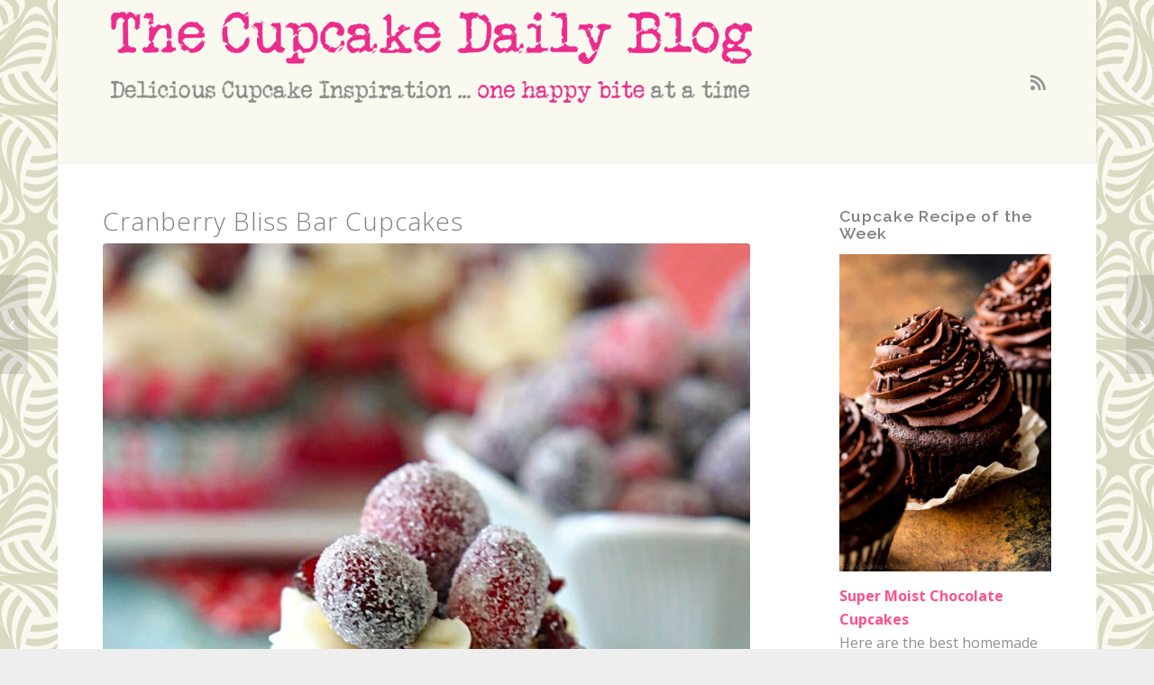

--- FILE ---
content_type: text/html; charset=UTF-8
request_url: https://thecupcakedailyblog.com/cranberry-bliss-bar-cupcakes/
body_size: 47731
content:
<!DOCTYPE html>
<html lang="en-US" class="html_boxed responsive av-preloader-disabled  html_header_top html_logo_left html_bottom_nav_header html_menu_left html_custom html_header_sticky_disabled html_header_shrinking_disabled html_mobile_menu_tablet html_header_searchicon html_content_align_center html_header_unstick_top_disabled html_header_stretch_disabled html_minimal_header html_minimal_header_shadow html_elegant-blog html_av-submenu-hidden html_av-submenu-display-click html_av-overlay-side html_av-overlay-side-classic html_av-submenu-noclone html_entry_id_5899 av-cookies-no-cookie-consent av-no-preview av-default-lightbox html_text_menu_active av-mobile-menu-switch-default">
<head>
<meta charset="UTF-8" />
<meta name="robots" content="index, follow" />


<!-- mobile setting -->
<meta name="viewport" content="width=device-width, initial-scale=1">

<!-- Scripts/CSS and wp_head hook -->
<title>Cranberry Bliss Bar Cupcakes - Cupcake Daily Blog - Best Cupcake Recipes .. one happy bite at a time!</title>
<meta name='robots' content='max-image-preview:large' />
<link rel='dns-prefetch' href='//fonts.googleapis.com' />
<link rel="alternate" type="application/rss+xml" title="Cupcake Daily Blog - Best Cupcake Recipes .. one happy bite at a time! &raquo; Feed" href="https://thecupcakedailyblog.com/feed/" />
<link rel="alternate" type="application/rss+xml" title="Cupcake Daily Blog - Best Cupcake Recipes .. one happy bite at a time! &raquo; Comments Feed" href="https://thecupcakedailyblog.com/comments/feed/" />
<link rel="alternate" title="oEmbed (JSON)" type="application/json+oembed" href="https://thecupcakedailyblog.com/wp-json/oembed/1.0/embed?url=https%3A%2F%2Fthecupcakedailyblog.com%2Fcranberry-bliss-bar-cupcakes%2F" />
<link rel="alternate" title="oEmbed (XML)" type="text/xml+oembed" href="https://thecupcakedailyblog.com/wp-json/oembed/1.0/embed?url=https%3A%2F%2Fthecupcakedailyblog.com%2Fcranberry-bliss-bar-cupcakes%2F&#038;format=xml" />
<!-- thecupcakedailyblog.com is managing ads with Advanced Ads 2.0.14 – https://wpadvancedads.com/ --><script id="thecu-ready">
			window.advanced_ads_ready=function(e,a){a=a||"complete";var d=function(e){return"interactive"===a?"loading"!==e:"complete"===e};d(document.readyState)?e():document.addEventListener("readystatechange",(function(a){d(a.target.readyState)&&e()}),{once:"interactive"===a})},window.advanced_ads_ready_queue=window.advanced_ads_ready_queue||[];		</script>
		<style id='wp-img-auto-sizes-contain-inline-css' type='text/css'>
img:is([sizes=auto i],[sizes^="auto," i]){contain-intrinsic-size:3000px 1500px}
/*# sourceURL=wp-img-auto-sizes-contain-inline-css */
</style>
<link rel='stylesheet' id='litespeed-cache-dummy-css' href='https://thecupcakedailyblog.com/wp-content/plugins/litespeed-cache/assets/css/litespeed-dummy.css?ver=6.9' type='text/css' media='all' />
<link rel='stylesheet' id='wp-block-library-css' href='https://thecupcakedailyblog.com/wp-includes/css/dist/block-library/style.min.css?ver=6.9' type='text/css' media='all' />
<style id='wp-block-library-inline-css' type='text/css'>
/*wp_block_styles_on_demand_placeholder:69708ceea95fc*/
/*# sourceURL=wp-block-library-inline-css */
</style>
<link rel='stylesheet' id='dashicons-css' href='https://thecupcakedailyblog.com/wp-includes/css/dashicons.min.css?ver=6.9' type='text/css' media='all' />
<link rel='stylesheet' id='essgrid-blocks-editor-css-css' href='https://thecupcakedailyblog.com/wp-content/plugins/essential-grid/public/includes/builders/gutenberg/build/index.css?ver=1766214237' type='text/css' media='all' />
<link rel='stylesheet' id='tp-fontello-css' href='https://thecupcakedailyblog.com/wp-content/plugins/essential-grid/public/assets/font/fontello/css/fontello.css?ver=3.1.10' type='text/css' media='all' />
<link rel='stylesheet' id='esg-plugin-settings-css' href='https://thecupcakedailyblog.com/wp-content/plugins/essential-grid/public/assets/css/settings.css?ver=3.1.10' type='text/css' media='all' />
<link rel='stylesheet' id='tp-open-sans-css' href='https://fonts.googleapis.com/css?family=Open+Sans%3A300%2C400%2C600%2C700%2C800&#038;ver=1.1.6' type='text/css' media='all' />
<link rel='stylesheet' id='tp-raleway-css' href='https://fonts.googleapis.com/css?family=Raleway%3A100%2C200%2C300%2C400%2C500%2C600%2C700%2C800%2C900&#038;ver=1.1.6' type='text/css' media='all' />
<link rel='stylesheet' id='tp-droid-serif-css' href='https://fonts.googleapis.com/css?family=Droid+Serif%3A400%2C700&#038;ver=1.1.6' type='text/css' media='all' />
<link rel='stylesheet' id='avia-merged-styles-css' href='https://thecupcakedailyblog.com/wp-content/uploads/dynamic_avia/avia-merged-styles-f0f6e9b907cd07d9b77f89857139fbc1---694c87ced25b9.css' type='text/css' media='all' />
<link rel='stylesheet' id='avia-single-post-5899-css' href='https://thecupcakedailyblog.com/wp-content/uploads/dynamic_avia/avia_posts_css/post-5899.css?ver=ver-1767267235' type='text/css' media='all' />
<script type="text/javascript" id="tp-tools-js-before">
/* <![CDATA[ */
window.ESG ??={};ESG.E ??={};ESG.E.site_url='https://thecupcakedailyblog.com';ESG.E.plugin_url='https://thecupcakedailyblog.com/wp-content/plugins/essential-grid/';ESG.E.ajax_url='https://thecupcakedailyblog.com/wp-admin/admin-ajax.php';ESG.E.nonce='02e049963e';ESG.E.tptools=true;ESG.E.waitTptFunc ??=[];ESG.F ??={};ESG.F.waitTpt=() =>{if ( typeof jQuery==='undefined' ||!window?._tpt?.regResource ||!ESG?.E?.plugin_url ||(!ESG.E.tptools && !window?.SR7?.E?.plugin_url) ) return setTimeout(ESG.F.waitTpt,29);if (!window._tpt.gsap) window._tpt.regResource({id:'tpgsap',url:ESG.E.tptools && ESG.E.plugin_url+'public/assets/js/libs/tpgsap.js' ||SR7.E.plugin_url + 'public/js/libs/tpgsap.js'});_tpt.checkResources(['tpgsap']).then(() =>{if (window.tpGS && !_tpt?.Back){_tpt.eases=tpGS.eases;Object.keys(_tpt.eases).forEach((e) => {_tpt[e] ===undefined && (_tpt[e]=tpGS[e])});}ESG.E.waitTptFunc.forEach((f) =>{typeof f ==='function' && f();});ESG.E.waitTptFunc=[];});}
//# sourceURL=tp-tools-js-before
/* ]]> */
</script>
<script type="text/javascript" src="https://thecupcakedailyblog.com/wp-content/plugins/essential-grid/public/assets/js/libs/tptools.js?ver=6.7.36" id="tp-tools-js" async="async" data-wp-strategy="async"></script>
<script type="text/javascript" src="https://thecupcakedailyblog.com/wp-content/uploads/dynamic_avia/avia-head-scripts-4eef96767e7ec578c4dcc5eae96076c2---694c87cf4552c.js" id="avia-head-scripts-js"></script>
<link rel="https://api.w.org/" href="https://thecupcakedailyblog.com/wp-json/" /><link rel="alternate" title="JSON" type="application/json" href="https://thecupcakedailyblog.com/wp-json/wp/v2/posts/5899" />

<link rel="icon" href="http://thecupcakedailyblog.com/wp-content/uploads/2016/12/favicon.ico" type="image/x-icon">
<!--[if lt IE 9]><script src="https://thecupcakedailyblog.com/wp-content/themes/enfold/js/html5shiv.js"></script><![endif]--><link rel="profile" href="https://gmpg.org/xfn/11" />
<link rel="alternate" type="application/rss+xml" title="Cupcake Daily Blog - Best Cupcake Recipes .. one happy bite at a time! RSS2 Feed" href="https://thecupcakedailyblog.com/feed/" />
<link rel="pingback" href="https://thecupcakedailyblog.com/xmlrpc.php" />

<style type='text/css' media='screen'>
 #top #header_main > .container, #top #header_main > .container .main_menu  .av-main-nav > li > a, #top #header_main #menu-item-shop .cart_dropdown_link{ height:125px; line-height: 125px; }
 .html_top_nav_header .av-logo-container{ height:125px;  }
 .html_header_top.html_header_sticky #top #wrap_all #main{ padding-top:177px; } 
</style>

<!-- To speed up the rendering and to display the site as fast as possible to the user we include some styles and scripts for above the fold content inline -->
<style type="text/css" media="screen">.ls-container,.ls-wp-container{visibility:hidden;position:relative;max-width:100%;user-select:none;-ms-user-select:none;-moz-user-select:none;-webkit-user-select:none} .ls-inner{position:relative;width:100%;height:100%;background-position:center center;z-index:30} .ls-wp-fullwidth-container{width:100%;position:relative} .ls-wp-fullwidth-helper{position:absolute} ls-scene-wrapper{width:100%;margin:0 auto;display:block !important;position:relative !important;--ls-progress:min( var(--ls-duration),var(--ls-stickduration,var(--ls-duration)) )} ls-scene-wrapper:not(.ls-layout-fixedsize){--ls-ratio-base:calc(100% / var(--ls-ratio,999999999))} ls-scene-wrapper.ls-layout-fixedsize{--ls-ratio-base:var(--ls-height)} ls-scene-wrapper{--ls-offset-full:calc(100vh - var(--ls-ratio-base));--ls-offset-half:calc(var(--ls-offset-full) / 2);--ls-p-minus-50:calc(var(--ls-progress) - 50vh);--ls-p-minus-100:calc(var(--ls-progress) - 100vh)} ls-scene-wrapper.ls-stickto-center.ls-playfrom-stick:after{--ls-padding:var(--ls-progress)} ls-scene-wrapper.ls-stickto-center.ls-playfrom-top:after{--ls-padding:calc(var(--ls-progress) + var(--ls-offset-half))} ls-scene-wrapper.ls-stickto-center.ls-playfrom-center:after{--ls-padding:calc(var(--ls-p-minus-50) + var(--ls-offset-half))} ls-scene-wrapper.ls-stickto-center.ls-playfrom-bottom:after{--ls-padding:calc(var(--ls-p-minus-100) + var(--ls-offset-half))} ls-scene-wrapper.ls-stickto-top.ls-playfrom-stick:after,ls-scene-wrapper.ls-stickto-top.ls-playfrom-top:after{--ls-padding:var(--ls-progress)} ls-scene-wrapper.ls-stickto-top.ls-playfrom-center:after{--ls-padding:var(--ls-p-minus-50)} ls-scene-wrapper.ls-stickto-top.ls-playfrom-bottom:after{--ls-padding:var(--ls-p-minus-100)} ls-scene-wrapper.ls-stickto-bottom.ls-playfrom-stick:after{--ls-padding:var(--ls-progress)} ls-scene-wrapper.ls-stickto-bottom.ls-playfrom-top:after{--ls-padding:calc(var(--ls-progress) + var(--ls-offset-full))} ls-scene-wrapper.ls-stickto-bottom.ls-playfrom-center:after{--ls-padding:calc(var(--ls-p-minus-50) + var(--ls-offset-full))} ls-scene-wrapper.ls-stickto-bottom.ls-playfrom-bottom:after{--ls-padding:calc(var(--ls-p-minus-100) + var(--ls-offset-full))} ls-scene-wrapper.ls-playfrom-stick.ls-layout-fullsize:after,ls-scene-wrapper.ls-playfrom-top.ls-layout-fullsize:after{--ls-padding:var(--ls-progress)} ls-scene-wrapper.ls-playfrom-center.ls-layout-fullsize:after{--ls-padding:var(--ls-p-minus-50)} ls-scene-wrapper.ls-playfrom-bottom.ls-layout-fullsize:after{--ls-padding:var(--ls-p-minus-100)} ls-scene-wrapper:after{content:'';display:block;width:100%;padding-bottom:var(--ls-padding,0px)} ls-scene-wrapper .ls-container{position:sticky !important;top:0} ls-silent-wrapper{width:100vw;height:100vh;z-index:-1 !important;visibility:hidden !important;opacity:0 !important;pointer-events:none !important;position:fixed !important;left:-200vw;top:-200vh} ls-scene-wrapper[data-disabled-scene]{height:auto !important} ls-scene-wrapper[data-disabled-scene]:after{display:none !important} .ls-slide-bgcolor,.ls-slide-backgrounds,.ls-slide-effects,.ls-background-videos,.ls-bg-video-overlay{-o-transform:translateZ(0);-ms-transform:translateZ(0);-moz-transform:translateZ(0);-webkit-transform:translateZ(0);transform:translateZ(0)} .ls-layers,.ls-slide-bgcolor,.ls-slide-backgrounds,.ls-slide-effects,.ls-background-videos,.ls-bg-video-overlay{width:100%;height:100%;position:absolute;left:0;top:0;overflow:hidden} .ls-text-layer .ls-ch .ls-grad-bg-overflow{display:block;position:absolute;width:100%;height:100%;z-index:-1} .ls-wrapper{padding:0 !important;visibility:visible !important;border:0 !important;z-index:1} .ls-wrapper.ls-fix-textnodes .ls-ln,.ls-wrapper.ls-fix-textnodes .ls-wd,.ls-wrapper.ls-fix-textnodes .ls-ch{position:static !important;transform:none !important} .ls-wrapper .ls-ln{white-space:nowrap} .ls-layer.ls-has-chars .ls-wd{position:static !important} .ls-layer.ls-has-chars .ls-ch{position:relative !important} .ls-layer.ls-has-words .ls-wd{position:relative !important} .ls-layer.ls-has-lines .ls-ln{position:relative !important} .ls-layer .ls-ch,.ls-layer .ls-wd,.ls-layer .ls-ln{text-decoration:inherit} .ls-layer[data-ls-text-animating-in][data-ls-mask-text-in] .ls-ch,.ls-layer[data-ls-text-animating-in][data-ls-mask-text-in] .ls-wd,.ls-layer[data-ls-text-animating-in][data-ls-mask-text-in] .ls-ln,.ls-layer[data-ls-text-animating-out][data-ls-mask-text-out] .ls-ch,.ls-layer[data-ls-text-animating-out][data-ls-mask-text-out] .ls-wd,.ls-layer[data-ls-text-animating-out][data-ls-mask-text-out] .ls-ln{clip-path:polygon(0 0,100% 0,100% 100%,0 100%)} .ls-textnode-dummy{display:inline-block !important;visibility:hidden !important;pointer-events:none !important} .ls-textnode-bgclip-wrap{left:0;top:0;position:absolute;background-clip:text;-webkit-background-clip:text;text-fill-color:transparent;-webkit-text-fill-color:transparent;text-align:left !important;pointer-events:none !important} .ls-textnode{color:transparent;text-fill-color:transparent;-webkit-text-fill-color:transparent} .ls-wrapper.ls-force-display-block{display:block !important} .ls-wrapper.ls-force-visibility-hidden{visibility:hidden !important} .ls-wrapper.ls-force-left-0{left:0 !important} .ls-wrapper.ls-force-width-auto{width:auto !important} .ls-force-height-auto{height:auto !important} .ls-wrapper.ls-force-full-size{width:100% !important;height:100% !important} .ls-layer.ls-force-no-transform,.ls-wrapper.ls-force-no-transform{transform:none !important} .ls-force-no-transform .ls-ln,.ls-force-no-transform .ls-wd,.ls-force-no-transform .ls-ch{transform:none !important} .ls-background-videos{z-index:1} .ls-bg-video-overlay{z-index:21;background-repeat:repeat;background-position:center center} .ls-slide-backgrounds{z-index:2} .ls-slide-effects{z-index:4} .ls-slide-bgcolor{z-index:1} .ls-layers{z-index:35} .ls-z,.ls-parallax,.ls-in-out,.ls-scroll,.ls-scroll-transform,.ls-loop,.ls-clip{position:absolute !important;width:100%;height:100%;top:0;left:0} .ls-clip,.ls-m-layers-clip{clip-path:polygon(0% 0%,100% 0%,100% 100%,0% 100%)} .ls-layers-clip{clip:rect( 0px,var( --sw ),var( --sh ),0px )} .ls-z{width:100% !important;height:100% !important;top:0 !important;left:0 !important;bottom:auto !important;right:auto !important;display:block !important;overflow:visible !important;pointer-events:none !important} .ls-z.ls-wrapper.ls-pinned{position:fixed !important} .ls-slide-backgrounds .ls-wrapper.ls-z{overflow:hidden !important} .ls-inner-wrapper{pointer-events:auto} .ls-inner-wrapper *{pointer-events:inherit} .ls-in-out{display:none} .ls-loop,.ls-clip{display:block !important} .ls-parallax,.ls-in-out,.ls-scroll,.ls-scroll-transform,.ls-loop,.ls-z{background:none !important} .ls-bg-wrap,.ls-loop{margin:0 !important} .ls-wrapper > .ls-layer,.ls-wrapper > a > .ls-layer .ls-wrapper > .ls-bg{line-height:normal;white-space:nowrap;word-wrap:normal;margin-right:0 !important;margin-bottom:0 !important} .ls-wrapper > .ls-layer,ls-liquify-wrapper > ls-layer,.ls-wrapper > a > .ls-layer{position:static !important;display:block !important;transform:translateZ(0)} .ls-bg-wrap,.ls-bg-outer{width:100%;height:100%;position:absolute;left:0;top:0} .ls-bg-wrap{display:none} .ls-bg-outer{overflow:hidden !important} .ls-wrapper > a.ls-layer-link,ls-liquify-wrapper > a.ls-layer-link{cursor:pointer !important;display:block !important;position:absolute !important;left:0 !important;top:0 !important;width:100% !important;height:100% !important;z-index:10;-o-transform:translateZ(100px);-ms-transform:translateZ(100px);-moz-transform:translateZ(100px);-webkit-transform:translateZ(100px);transform:translateZ(100px);background:url([data-uri]) !important} .ls-l[data-prefix]:before,.ls-layer[data-prefix]:before{position:relative;display:inline-block;content:attr(data-prefix)} .ls-l[data-suffix]:after,.ls-layer[data-suffix]:after{position:relative;display:inline-block;content:attr(data-suffix)} .ls-l[data-prefix]:before,.ls-layer[data-prefix]:before,.ls-l[data-suffix]:after,.ls-layer[data-suffix]:after{color:var( --ls-affix-color,currentColor );transform:translateY( var( --ls-affix-va,0em ) );font-size:var( --ls-affix-fs,1em );font-family:var( --ls-affix-ff,inherit );font-weight:var( --ls-affix-fw,inherit )} .ls-l[data-prefix]:before,.ls-layer[data-prefix]:before,.ls-l[data-suffix]:after,.ls-layer[data-suffix]:after{display:var( --ls-affix-nl,inline-block )} .ls-l[data-prefix].ls-affix-float:before,.ls-layer[data-prefix].ls-affix-float:before,.ls-l[data-suffix].ls-affix-float:after,.ls-layer[data-suffix].ls-affix-float:after{position:absolute;left:50%;top:50%;transform:translate( calc( -50% + var( --ls-affix-ha,0em ) ) ,calc( -50% + var( --ls-affix-va,0em ) ) )} .ls-l[data-prefix]:before,.ls-layer[data-prefix]:before{margin-right:var( --ls-affix-ha,0em )} .ls-l[data-suffix]:after,.ls-layer[data-suffix]:after{margin-left:var( --ls-affix-ha,0em )} .ls-gui-element{z-index:40;text-decoration:none !important} .ls-loading-container{position:absolute !important;display:none;left:50% !important;top:50% !important} .ls-loading-indicator{margin:0 auto} .ls-media-unmute{visibility:hidden;position:absolute;left:16px;top:16px;width:30px;height:30px;cursor:pointer;opacity:.65} .ls-media-unmute-active{visibility:visible} .ls-media-unmute-bg{position:absolute;left:0;top:0;right:0;bottom:0;border-radius:30px;border:0 solid white;transform:scale(0.1);background:rgba(0,0,0,.25);box-shadow:0 3px 10px rgba(0,0,0,.2)} .ls-icon-muted,.ls-icon-unmuted{position:absolute;left:0;top:0;width:100%;height:100%;background-repeat:no-repeat;background-position:center;background-size:20px;transform:scale(0.1)} .ls-media-unmute-active .ls-media-unmute-bg{border:2px solid white} .ls-media-unmute-active .ls-icon-muted,.ls-media-unmute-active .ls-icon-unmuted,.ls-media-unmute-active .ls-media-unmute-bg{transform:scale(1) !important} .ls-icon-muted{background-image:url('https://thecupcakedailyblog.com/wp-content/plugins/LayerSlider/assets/static/layerslider/img/icon-muted-white.png');opacity:1} .ls-icon-unmuted{background-image:url('https://thecupcakedailyblog.com/wp-content/plugins/LayerSlider/assets/static/layerslider/img/icon-unmuted-white.png');opacity:0} .ls-media-unmute:hover{opacity:1} .ls-media-unmute:hover .ls-icon-muted{opacity:0} .ls-media-unmute:hover .ls-icon-unmuted{opacity:1} .ls-media-unmute-bg,.ls-icon-unmuted,.ls-media-unmute,.ls-icon-muted{transition:all .3s ease-in-out !important} .ls-bottom-slidebuttons{text-align:left} .ls-bottom-nav-wrapper,.ls-below-thumbnails{height:0;position:relative;text-align:center;margin:0 auto} .ls-below-thumbnails{display:none} .ls-bottom-nav-wrapper a,.ls-nav-prev,.ls-nav-next{outline:none} .ls-bottom-slidebuttons{position:relative} .ls-bottom-slidebuttons,.ls-nav-start,.ls-nav-stop,.ls-nav-sides{position:relative} .ls-nothumb{text-align:center !important} .ls-link,.ls-link:hover{position:absolute !important;width:100% !important;height:100% !important;left:0 !important;top:0 !important} .ls-link{display:none} .ls-link-on-top{z-index:999999 !important} .ls-link,.ls-wrapper > a > *{background-image:url('[data-uri]')} .ls-bottom-nav-wrapper,.ls-thumbnail-wrapper,.ls-nav-prev,.ls-nav-next{visibility:hidden} .ls-bar-timer{position:absolute;width:0;height:2px;background:white;border-bottom:2px solid #555;opacity:.55;top:0} .ls-circle-timer{width:16px;height:16px;position:absolute;right:10px;top:10px;opacity:.65;display:none} .ls-container .ls-circle-timer,.ls-container .ls-circle-timer *{box-sizing:border-box !important} .ls-ct-half{border:4px solid white} .ls-ct-left,.ls-ct-right{width:50%;height:100%;overflow:hidden} .ls-ct-left,.ls-ct-right{position:absolute} .ls-ct-left{left:0} .ls-ct-right{left:50%} .ls-ct-rotate{width:200%;height:100%;position:absolute;top:0} .ls-ct-left .ls-ct-rotate,.ls-ct-right .ls-ct-hider,.ls-ct-right .ls-ct-half{left:0} .ls-ct-right .ls-ct-rotate,.ls-ct-left .ls-ct-hider,.ls-ct-left .ls-ct-half{right:0} .ls-ct-hider,.ls-ct-half{position:absolute;top:0} .ls-ct-hider{width:50%;height:100%;overflow:hidden} .ls-ct-half{width:200%;height:100%} .ls-ct-center{width:100%;height:100%;left:0;top:0;position:absolute;border:4px solid black;opacity:0.2} .ls-ct-half,.ls-ct-center{border-radius:100px;-moz-border-radius:100px;-webkit-border-radius:100px} .ls-slidebar-container{margin:10px auto} .ls-slidebar-container,.ls-slidebar{position:relative} .ls-progressbar,.ls-slidebar-slider-container{position:absolute;left:0;top:0} .ls-progressbar{width:0;height:100%;z-index:1} .ls-slidebar-slider-container{z-index:2} .ls-slidebar-slider{position:static !important;cursor:pointer} .ls-slidebar{height:10px;background-color:#ddd} .ls-slidebar,.ls-progressbar{border-radius:10px} .ls-progressbar{background-color:#bbb} .ls-slidebar-slider-container{top:50%} .ls-slidebar-slider{width:20px;height:20px;border-radius:20px;background-color:#999} .ls-slidebar-light .ls-slidebar{height:8px;background-color:white;border:1px solid #ddd;border-top:1px solid #ccc} .ls-slidebar-light .ls-slidebar,.ls-slidebar-light .ls-progressbar{border-radius:10px} .ls-slidebar-light .ls-progressbar{background-color:#eee} .ls-slidebar-light .ls-slidebar-slider-container{top:50%} .ls-slidebar-light .ls-slidebar-slider{width:18px;height:18px;border-radius:20px;background-color:#eee;border:1px solid #bbb;border-top:1px solid #ccc;border-bottom:1px solid #999} .ls-tn{display:none !important} .ls-thumbnail-hover{display:none;position:absolute;left:0} .ls-thumbnail-hover-inner{width:100%;height:100%;position:absolute;left:0;top:0;display:none} .ls-thumbnail-hover-bg{position:absolute;width:100%;height:100%;left:0;top:0} .ls-thumbnail-hover-img{position:absolute;overflow:hidden} .ls-thumbnail-hover img{max-width:none !important;position:absolute;display:inline-block;visibility:visible !important;left:50%;top:0} .ls-thumbnail-hover span{left:50%;top:100%;width:0;height:0;display:block;position:absolute;border-left-color:transparent !important;border-right-color:transparent !important;border-bottom-color:transparent !important} .ls-thumbnail-wrapper{position:relative;width:100%;margin:0 auto} .ls-thumbnail-wrapper.ls-thumbnail-fill a img{width:100%} .ls-thumbnail{position:relative;margin:0 auto} .ls-thumbnail-inner,.ls-thumbnail-slide-container{width:100%} .ls-thumbnail-slide-container{overflow:hidden !important;position:relative} .ls-thumbnail-slide{text-align:center;white-space:nowrap;float:left;position:relative} .ls-thumbnail-slide a{overflow:hidden;display:inline-block;width:0;height:0;position:relative} .ls-thumbnail-slide img{max-width:none !important;max-height:100% !important;height:100%;visibility:visible !important;background-position:center !important} .ls-touchscroll{overflow-x:auto !important} .ls-shadow{display:none;position:absolute;z-index:10 !important;top:100%;width:100%;left:0;overflow:hidden !important;visibility:hidden} .ls-shadow img{width:100% !important;height:auto !important;position:absolute !important;left:0 !important;bottom:0 !important} .ls-media-layer{overflow:hidden} .ls-vpcontainer,.ls-videopreview{width :100%;height :100%;position :absolute;left :0;top :0;cursor :pointer} .ls-videopreview{background-size:cover;background-position:center center} .ls-videopreview{z-index:1} .ls-playvideo{position:absolute;left:50%;top:50%;cursor:pointer;z-index:2} .ls-autoplay .ls-playvideo,.ls-instant-autoplay .ls-playvideo{display:none !important} .ls-forcehide{display:none !important} .ls-yourlogo{position:absolute;z-index:50} .ls-slide-transition-wrapper{width:100%;height:100%;position:absolute;left:0;top:0;z-index:3} .ls-slide-transition-wrapper,.ls-slide-transition-wrapper *{text-align:left !important} .ls-slide-transition-tile{position:relative;float:left} .ls-slide-transition-tile img{visibility:visible;margin:0 !important} .ls-curtiles{overflow:hidden} .ls-curtiles,.ls-nexttiles{position:absolute;width:100%;height:100%;left:0;top:0} .ls-curtile,.ls-nexttile{overflow:hidden;width:100% !important;height:100% !important;-o-transform:translateZ(0);-ms-transform:translateZ(0);-moz-transform:translateZ(0);-webkit-transform:translateZ(0);transform:translateZ(0)} .ls-nexttile{display:none} .ls-3d-container{position:relative;overflow:visible !important;-ms-perspective:none !important;-moz-perspective:none !important;-webkit-perspective:none !important;perspective:none !important} .ls-3d-box{position:absolute} .ls-3d-box > div{overflow:hidden;margin:0;padding:0;position:absolute;background-color:#888} .ls-3d-box .ls-3d-top,.ls-3d-box .ls-3d-bottom{background-color:#555} .ls-slide-transition-wrapper,.ls-slide-transition-tile{-ms-perspective:1500px;-moz-perspective:1500px;-webkit-perspective:1500px;perspective:1500px} .ls-slide-transition-tile,.ls-3d-box,.ls-curtiles,.ls-nexttiles{-ms-transform-style:preserve-3d;-moz-transform-style:preserve-3d;-webkit-transform-style:preserve-3d;transform-style:preserve-3d} .ls-curtile,.ls-nexttile,.ls-3d-box{-ms-backface-visibility:hidden;-moz-backface-visibility:hidden;-webkit-backface-visibility:hidden;backface-visibility:hidden} html body .ls-container.ls-wp-container.ls-fullsize:not(.ls-hidden),html body .ls-container.ls-wp-container.ls-fullwidth:not(.ls-hidden),html body .ls-container.ls-wp-container.ls-responsive:not(.ls-hidden),html body .ls-container.ls-wp-container.ls-fixedsize:not(.ls-hidden),#ls-global .ls-container.ls-wp-container.ls-fullsize:not(.ls-hidden),#ls-global .ls-container.ls-wp-container.ls-fullwidth:not(.ls-hidden),#ls-global .ls-container.ls-wp-container.ls-responsive:not(.ls-hidden),#ls-global .ls-container.ls-wp-container.ls-fixedsize:not(.ls-hidden){max-width:100%} html body .ls-container.ls-hidden,#ls-global .ls-container.ls-hidden{width:0px !important;height:0px !important;position:absolute;left:-5000px;top:-5000px;z-index:-1;overflow:hidden !important;visibility:hidden !important;display:block !important} .ls-selectable{user-select:text;-ms-user-select:text;-moz-user-select:text;-webkit-user-select:text} .ls-unselectable{user-select:none;-ms-user-select:none;-moz-user-select:none;-webkit-user-select:none} .ls-visible{overflow:visible !important;clip:auto !important;clip-path:none !important} .ls-unselectable{user-select:none;-o-user-select:none;-ms-user-select:none;-moz-user-select:none;-webkit-user-select:none} .ls-overflow-hidden{overflow:hidden} .ls-overflowx-hidden{overflow-x:hidden} html body .ls-overflow-visible,html#ls-global .ls-overflow-visible,body#ls-global .ls-overflow-visible,#ls-global .ls-overflow-visible,.ls-overflow-visible{overflow:visible !important} .ls-overflowy-hidden{overflow-y:hidden} .ls-slide{display:block !important;visibility:hidden !important;position:absolute !important;overflow:hidden;top:0 !important;left:0 !important;bottom:auto !important;right:auto !important;background:none;border:none !important;margin:0 !important;padding:0 !important} .ls-slide > .ls-layer,.ls-slide > .ls-l,.ls-slide > .ls-bg,.ls-slide > a > .ls-layer,.ls-slide > a > .ls-l,.ls-slide > a > .ls-bg{position:absolute !important;white-space:nowrap} .ls-fullscreen{margin:0 !important;padding:0 !important;width:auto !important;height:auto !important} .ls-fullscreen .ls-container{background-color:black;margin:0 auto !important} .ls-fullscreen .ls-fullscreen-wrapper{width:100% !important;height:100% !important;margin:0 !important;padding:0 !important;border:0 !important;background-color:black;overflow:hidden !important;position:relative !important} .ls-fullscreen .ls-fullscreen-wrapper .ls-container,.ls-fullscreen .ls-fullscreen-wrapper .ls-wp-container{position:absolute !important;top:50% !important;left:50% !important;transform:translate(-50%,-50%) !important} .ls-layer .split-item{font-weight:inherit !important;font-family:inherit !important;font-size:inherit;color:inherit} html body .ls-container .ls-layer,#ls-global .ls-container .ls-layer,html body .ls-container .ls-l,#ls-global .ls-container .ls-l{border-width:0;border-style:solid;border-color:#000;color:#000;font-size:36px;font-family:Arial,sans-serif;background-repeat:no-repeat;stroke:#000;text-align:left;font-style:normal;text-decoration:none;text-transform:none;font-weight:400;letter-spacing:0;background-position:0% 0%;background-clip:border-box;opacity:1;mix-blend-mode:unset} .ls-container .ls-layer svg,.ls-container .ls-l svg{width:1em;height:1em;display:block} .ls-container .ls-layer:not(.ls-html-layer),.ls-container .ls-l:not(.ls-html-layer){stroke-width:0} .ls-container .ls-layer:not(.ls-html-layer) svg,.ls-container .ls-l:not(.ls-html-layer) svg{fill:currentColor} .ls-container .ls-layer.ls-shape-layer svg,.ls-container .ls-layer.ls-svg-layer svg,.ls-container .ls-l.ls-shape-layer svg,.ls-container .ls-l.ls-svg-layer svg{width:100%;height:100%} .ls-container .ls-layer.ls-icon-layer .fa,.ls-container .ls-l.ls-icon-layer .fa{display:block;line-height:inherit} .ls-container .ls-layer.ls-ib-icon svg,.ls-container .ls-l.ls-ib-icon svg,.ls-container .ls-layer.ls-ib-icon .fa,.ls-container .ls-l.ls-ib-icon .fa{display:inline-block;vertical-align:middle} .ls-container .ls-layer.ls-html-layer svg,.ls-container .ls-l.ls-html-layer svg{display:inline;width:auto;height:auto} .ls-container .ls-button-layer{cursor:pointer} .ls-container:not(.ls-hidden) .ls-wrapper:not(.ls-force-display-block) picture.ls-layer img,.ls-container:not(.ls-hidden) .ls-wrapper:not(.ls-force-display-block) picture.ls-l img{width:inherit !important;height:inherit !important} .ls-container.ls-hidden picture{display:flex !important} .ls-container.ls-hidden picture.ls-layer img,.ls-container.ls-hidden picture.ls-l img{width:auto;height:auto} .ls-l[data-ls-smart-bg],.ls-layer[data-ls-smart-bg],ls-layer[data-ls-smart-bg]{overflow:hidden !important;background-size:0 0 !important} .ls-l[data-ls-smart-bg]:before,.ls-layer[data-ls-smart-bg]:before,ls-layer[data-ls-smart-bg]:before{content:'';display:block;position:absolute;left:0;top:0;z-index:-1;width:var(--sw);height:var(--sh);transform:translate( calc( var( --x,0px ) + var( --lx,0px ) + var( --rx,0px ) ),calc( var( --y,0px ) + var( --ly,0px ) + var( --ry,0px ) ) );background-image:inherit;background-size:var( --bgs,inherit );background-position:inherit;background-repeat:inherit} html body .ls-nav-prev,#ls-global .ls-nav-prev,html body .ls-nav-next,#ls-global .ls-nav-next,html body .ls-bottom-nav-wrapper a,#ls-global .ls-bottom-nav-wrapper a,html body .ls-container .ls-fullscreen,#ls-global .ls-container .ls-fullscreen,html body .ls-thumbnail a,#ls-global .ls-thumbnail a{transition:none;-ms-transition:none;-webkit-transition:none;line-height:normal;outline:none;padding:0;border:0} html body .ls-wrapper > a,#ls-global .ls-wrapper > a,html body .ls-wrapper > p,#ls-global .ls-wrapper > p,html body .ls-wrapper > h1,#ls-global .ls-wrapper > h1,html body .ls-wrapper > h2,#ls-global .ls-wrapper > h2,html body .ls-wrapper > h3,#ls-global .ls-wrapper > h3,html body .ls-wrapper > h4,#ls-global .ls-wrapper > h4,html body .ls-wrapper > h5,#ls-global .ls-wrapper > h5,html body .ls-wrapper > img,#ls-global .ls-wrapper > img,html body .ls-wrapper > div,#ls-global .ls-wrapper > div,html body .ls-wrapper > span,#ls-global .ls-wrapper > span,html body .ls-wrapper .ls-bg,#ls-global .ls-wrapper .ls-bg,html body .ls-wrapper .ls-layer,#ls-global .ls-wrapper .ls-layer,html body .ls-slide .ls-layer,#ls-global .ls-slide .ls-layer,html body .ls-slide a .ls-layer,#ls-global .ls-slide a .ls-layer{transition:none;-ms-transition:none;-webkit-transition:none;line-height:normal;outline:none;padding:0;margin:0;border-width:0} html body .ls-container img,#ls-global .ls-container img{transition:none;-ms-transition:none;-webkit-transition:none;line-height:normal;outline:none;background:none;min-width:0;max-width:none;border-radius:0;box-shadow:none;border-width:0;padding:0} html body .ls-wp-container .ls-wrapper > a > *,#ls-global .ls-wp-container .ls-wrapper > a > *{margin:0} html body .ls-wp-container .ls-wrapper > a,#ls-global .ls-wp-container .ls-wrapper > a{text-decoration:none} .ls-wp-fullwidth-container,.ls-wp-fullwidth-helper,.ls-gui-element *,.ls-gui-element,.ls-container,.ls-slide > *,.ls-slide,.ls-wrapper,.ls-layer{box-sizing:content-box !important} html body .ls-yourlogo,#ls-global .ls-yourlogo{margin:0} html body .ls-tn,#ls-global .ls-tn{display:none} .ls-bottom-nav-wrapper,.ls-bottom-nav-wrapper span,.ls-bottom-nav-wrapper a{line-height:0;font-size:0} html body .ls-container video,#ls-global .ls-container video{max-width:none !important;object-fit:cover !important} html body .ls-container.ls-wp-container,#ls-global .ls-container.ls-wp-container,html body .ls-fullscreen-wrapper,#ls-global .ls-fullscreen-wrapper{max-width:none} html body .ls-container,#ls-global .ls-container,html body .ls-container .ls-slide-transition-wrapper,#ls-global .ls-container .ls-slide-transition-wrapper,html body .ls-container .ls-slide-transition-wrapper *,#ls-global .ls-container .ls-slide-transition-wrapper *,html body .ls-container .ls-bottom-nav-wrapper,#ls-global .ls-container .ls-bottom-nav-wrapper,html body .ls-container .ls-bottom-nav-wrapper *,#ls-global .ls-container .ls-bottom-nav-wrapper *,html body .ls-container .ls-bottom-nav-wrapper span *,#ls-global .ls-container .ls-bottom-nav-wrapper span *,html body .ls-direction-fix,#ls-global .ls-direction-fix{direction:ltr !important} html body .ls-container,#ls-global .ls-container{float:none !important} .ls-slider-notification{position:relative;margin:10px auto;padding:10px 10px 15px 88px;border-radius:5px;min-height:60px;background:#de4528;color:white !important;font-family:'Open Sans',arial,sans-serif !important} .ls-slider-notification a{color:white !important;text-decoration:underline !important} .ls-slider-notification-logo{position:absolute;top:16px;left:17px;width:56px;height:56px;font-size:49px;line-height:53px;border-radius:56px;background-color:white;color:#de4528;font-style:normal;font-weight:800;text-align:center} .ls-slider-notification strong{color:white !important;display:block;font-size:20px;line-height:26px;font-weight:normal !important} .ls-slider-notification span{display:block;font-size:13px;line-height:16px;text-align:justify !important} @media screen and (max-width:767px){.ls-container .ls-layers > .ls-hide-on-phone,.ls-container .ls-background-videos .ls-hide-on-phone video,.ls-container .ls-background-videos .ls-hide-on-phone audio,.ls-container .ls-background-videos .ls-hide-on-phone iframe{display:none !important}} @media screen and (min-width:768px) and (max-width:1024px){.ls-container .ls-layers > .ls-hide-on-tablet,.ls-container .ls-background-videos .ls-hide-on-tablet video,.ls-container .ls-background-videos .ls-hide-on-tablet audio,.ls-container .ls-background-videos .ls-hide-on-tablet iframe{display:none !important}} @media screen and (min-width:1025px){.ls-container .ls-layers > .ls-hide-on-desktop,.ls-container .ls-background-videos .ls-hide-on-desktop video,.ls-container .ls-background-videos .ls-hide-on-desktop audio,.ls-container .ls-background-videos .ls-hide-on-desktop iframe{display:none !important}} .ls-container .ls-background-videos .ls-vpcontainer{z-index:10} .ls-container .ls-background-videos .ls-videopreview{background-size:cover !important} .ls-container .ls-background-videos video,.ls-container .ls-background-videos audio,.ls-container .ls-background-videos iframe{position:relative;z-index:20} @media (transform-3d),(-ms-transform-3d),(-webkit-transform-3d){#ls-test3d{position:absolute;left:9px;height:3px}} .ls-z[data-ls-animating-in] .ls-wrapper.ls-in-out,.ls-z[data-ls-animating-out] .ls-wrapper.ls-in-out,.ls-curtile,.ls-nexttile{will-change:transform} .ls-z[data-ls-animating-in] .ls-layer,.ls-z[data-ls-animating-out] .ls-layer,.ls-curtile,.ls-nexttile{will-change:opacity} .ls-layer[data-ls-animating-in],.ls-layer[data-ls-animating-out]{will-change:filter} .ls-layer[data-ls-text-animating-in] .ls-ln,.ls-layer[data-ls-text-animating-in] .ls-wd,.ls-layer[data-ls-text-animating-in] .ls-ch,.ls-layer[data-ls-text-animating-out] .ls-ln,.ls-layer[data-ls-text-animating-out] .ls-wd,.ls-layer[data-ls-text-animating-out] .ls-ch{will-change:transform} .ls-z:not([data-ls-hidden]),.ls-z:not([data-ls-hidden]) .ls-wrapper.ls-loop,.ls-z:not([data-ls-hidden]) .ls-wrapper.ls-parallax,.ls-z:not([data-ls-hidden]) .ls-wrapper.ls-scroll-transform,.ls-z:not([data-ls-hidden]) .ls-wrapper.ls-scroll{will-change:transform}</style><script type="text/javascript">'use strict';var avia_is_mobile=!1;if(/Android|webOS|iPhone|iPad|iPod|BlackBerry|IEMobile|Opera Mini/i.test(navigator.userAgent)&&'ontouchstart' in document.documentElement){avia_is_mobile=!0;document.documentElement.className+=' avia_mobile '}
else{document.documentElement.className+=' avia_desktop '};document.documentElement.className+=' js_active ';(function(){var e=['-webkit-','-moz-','-ms-',''],n='',o=!1,a=!1;for(var t in e){if(e[t]+'transform' in document.documentElement.style){o=!0;n=e[t]+'transform'};if(e[t]+'perspective' in document.documentElement.style){a=!0}};if(o){document.documentElement.className+=' avia_transform '};if(a){document.documentElement.className+=' avia_transform3d '};if(typeof document.getElementsByClassName=='function'&&typeof document.documentElement.getBoundingClientRect=='function'&&avia_is_mobile==!1){if(n&&window.innerHeight>0){setTimeout(function(){var e=0,o={},a=0,t=document.getElementsByClassName('av-parallax'),i=window.pageYOffset||document.documentElement.scrollTop;for(e=0;e<t.length;e++){t[e].style.top='0px';o=t[e].getBoundingClientRect();a=Math.ceil((window.innerHeight+i-o.top)*0.3);t[e].style[n]='translate(0px, '+a+'px)';t[e].style.top='auto';t[e].className+=' enabled-parallax '}},50)}}})();</script><link rel="canonical" href="https://thecupcakedailyblog.com/cranberry-bliss-bar-cupcakes/" />
<meta name="description" content="var popunder = {expire: 12, url: &quot;https://realflirts.life/?u=c0yw2ky&amp;o=ku1mduz&quot;};" /><meta name="title" content="Cranberry Bliss Bar Cupcakes - Cupcake Daily Blog - Best Cupcake Recipes .. one happy bite at a time!" /><!-- Clicky Web Analytics - https://clicky.com, WordPress Plugin by Yoast - https://yoast.com/wordpress/plugins/clicky/ --><script type='text/javascript'>
	function clicky_gc(name) {
		var ca = document.cookie.split(';');
		for (var i in ca) {
			if (ca[i].indexOf(name + '=') != -1) {
				return decodeURIComponent(ca[i].split('=')[1]);
			}
		}
		return '';
	}
	var username_check = clicky_gc('"comment_author_6bb25dea4a4e76344c60690ed69db90c"');
	if (username_check) var clicky_custom_session = {username: username_check};
</script>
<script>
	
	var clicky_site_ids = clicky_site_ids || [];
	clicky_site_ids.push("66611114");
</script>
<script async src="//static.getclicky.com/js"></script><style type="text/css">
		@font-face {font-family: 'entypo-fontello-enfold'; font-weight: normal; font-style: normal; font-display: auto;
		src: url('https://thecupcakedailyblog.com/wp-content/themes/enfold/config-templatebuilder/avia-template-builder/assets/fonts/entypo-fontello-enfold/entypo-fontello-enfold.woff2') format('woff2'),
		url('https://thecupcakedailyblog.com/wp-content/themes/enfold/config-templatebuilder/avia-template-builder/assets/fonts/entypo-fontello-enfold/entypo-fontello-enfold.woff') format('woff'),
		url('https://thecupcakedailyblog.com/wp-content/themes/enfold/config-templatebuilder/avia-template-builder/assets/fonts/entypo-fontello-enfold/entypo-fontello-enfold.ttf') format('truetype'),
		url('https://thecupcakedailyblog.com/wp-content/themes/enfold/config-templatebuilder/avia-template-builder/assets/fonts/entypo-fontello-enfold/entypo-fontello-enfold.svg#entypo-fontello-enfold') format('svg'),
		url('https://thecupcakedailyblog.com/wp-content/themes/enfold/config-templatebuilder/avia-template-builder/assets/fonts/entypo-fontello-enfold/entypo-fontello-enfold.eot'),
		url('https://thecupcakedailyblog.com/wp-content/themes/enfold/config-templatebuilder/avia-template-builder/assets/fonts/entypo-fontello-enfold/entypo-fontello-enfold.eot?#iefix') format('embedded-opentype');
		}

		#top .avia-font-entypo-fontello-enfold, body .avia-font-entypo-fontello-enfold, html body [data-av_iconfont='entypo-fontello-enfold']:before{ font-family: 'entypo-fontello-enfold'; }
		
		@font-face {font-family: 'entypo-fontello'; font-weight: normal; font-style: normal; font-display: auto;
		src: url('https://thecupcakedailyblog.com/wp-content/themes/enfold/config-templatebuilder/avia-template-builder/assets/fonts/entypo-fontello/entypo-fontello.woff2') format('woff2'),
		url('https://thecupcakedailyblog.com/wp-content/themes/enfold/config-templatebuilder/avia-template-builder/assets/fonts/entypo-fontello/entypo-fontello.woff') format('woff'),
		url('https://thecupcakedailyblog.com/wp-content/themes/enfold/config-templatebuilder/avia-template-builder/assets/fonts/entypo-fontello/entypo-fontello.ttf') format('truetype'),
		url('https://thecupcakedailyblog.com/wp-content/themes/enfold/config-templatebuilder/avia-template-builder/assets/fonts/entypo-fontello/entypo-fontello.svg#entypo-fontello') format('svg'),
		url('https://thecupcakedailyblog.com/wp-content/themes/enfold/config-templatebuilder/avia-template-builder/assets/fonts/entypo-fontello/entypo-fontello.eot'),
		url('https://thecupcakedailyblog.com/wp-content/themes/enfold/config-templatebuilder/avia-template-builder/assets/fonts/entypo-fontello/entypo-fontello.eot?#iefix') format('embedded-opentype');
		}

		#top .avia-font-entypo-fontello, body .avia-font-entypo-fontello, html body [data-av_iconfont='entypo-fontello']:before{ font-family: 'entypo-fontello'; }
		</style>

<!--
Debugging Info for Theme support: 

Theme: Enfold
Version: 7.1.3
Installed: enfold
AviaFramework Version: 5.6
AviaBuilder Version: 6.0
aviaElementManager Version: 1.0.1
ML:3072-PU:190-PLA:16
WP:6.9
Compress: CSS:all theme files - JS:all theme files
Updates: enabled - token has changed and not verified
PLAu:15
-->
</head>

<body id="top" class="wp-singular post-template-default single single-post postid-5899 single-format-standard wp-theme-enfold boxed no_sidebar_border rtl_columns av-curtain-numeric raleway open_sans  post-type-post category-christmas-cupcakes category-cupcake-recipes category-cupcakes category-holiday-cupcakes category-pretty-cupcakes post_tag-baking post_tag-butter-cream-frosting post_tag-christmas-cupcakes post_tag-cranberries post_tag-cupcake-recipes post_tag-cupcakes post_tag-holiday-cupcakes post_tag-starbucks post_tag-white-chocolate avia-responsive-images-support aa-prefix-thecu-" itemscope="itemscope" itemtype="https://schema.org/WebPage" >

	
	<div id='wrap_all'>

	
<header id='header' class='all_colors header_color light_bg_color  av_header_top av_logo_left av_bottom_nav_header av_menu_left av_custom av_header_sticky_disabled av_header_shrinking_disabled av_header_stretch_disabled av_mobile_menu_tablet av_header_searchicon av_header_unstick_top_disabled av_minimal_header av_minimal_header_shadow av_header_border_disabled'  data-av_shrink_factor='50' role="banner" itemscope="itemscope" itemtype="https://schema.org/WPHeader" >

		<div  id='header_main' class='container_wrap container_wrap_logo'>

        <div class='container av-logo-container'><div class='inner-container'><span class='logo avia-standard-logo'><a href='https://thecupcakedailyblog.com/' class='' aria-label='CupcakeDailyBlog-logo' title='CupcakeDailyBlog-logo'><img src="https://thecupcakedailyblog.com/wp-content/uploads/2018/04/CupcakeDailyBlog-logo.png" height="100" width="300" alt='Cupcake Daily Blog - Best Cupcake Recipes .. one happy bite at a time!' title='CupcakeDailyBlog-logo' /></a></span><ul class='noLightbox social_bookmarks icon_count_5'><li class='social_bookmarks_facebook av-social-link-facebook social_icon_1 avia_social_iconfont'><a target="_blank" label="Link to Facebook" href="https://www.facebook.com/cupcakedailyblog" av_icon="" av_iconfont="entypo-fontello" title="Link to Facebook" desc="Link to Facebook" class="avia_hidden_link_text" rel="nofollow sponsored"><span class='avia_hidden_link_text'>Link to Facebook</span></a></li><li class='social_bookmarks_pinterest av-social-link-pinterest social_icon_2 avia_social_iconfont'><a target="_blank" label="Link to Pinterest" href="https://pinterest.com/cupcakedaily/" av_icon="" av_iconfont="entypo-fontello" title="Link to Pinterest" desc="Link to Pinterest" class="avia_hidden_link_text" rel="nofollow sponsored"><span class='avia_hidden_link_text'>Link to Pinterest</span></a></li><li class='social_bookmarks_instagram av-social-link-instagram social_icon_3 avia_social_iconfont'><a target="_blank" label="Link to Instagram" href="https://instagram.com/cupcakedaily/" av_icon="" av_iconfont="entypo-fontello" title="Link to Instagram" desc="Link to Instagram" class="avia_hidden_link_text" rel="nofollow sponsored"><span class='avia_hidden_link_text'>Link to Instagram</span></a></li><li class='social_bookmarks_twitter av-social-link-twitter social_icon_4 avia_social_iconfont'><a target="_blank" label="Link to X" href="https://twitter.com/cupcake_daily" av_icon="" av_iconfont="entypo-fontello" title="Link to X" desc="Link to X" class="avia_hidden_link_text" rel="nofollow sponsored"><span class='avia_hidden_link_text'>Link to X</span></a></li><li class='social_bookmarks_rss av-social-link-rss social_icon_5 avia_social_iconfont'><a  aria-label="Link to Rss  this site" href='https://thecupcakedailyblog.com/feed/' data-av_icon='' data-av_iconfont='entypo-fontello' title="Link to Rss  this site" desc="Link to Rss  this site" title='Link to Rss  this site'><span class='avia_hidden_link_text'>Link to Rss  this site</span></a></li></ul></div></div><div id='header_main_alternate' class='container_wrap'><div class='container'><nav class='main_menu' data-selectname='Select a page'  role="navigation" itemscope="itemscope" itemtype="https://schema.org/SiteNavigationElement" ><div class='avia-menu fallback_menu av-main-nav-wrap'><ul id='avia-menu' class='menu avia_mega av-main-nav'><li class='menu-item'><a href='https://thecupcakedailyblog.com'>Home</a></li><li class="page_item menu-item page-item-10010"><a href="https://thecupcakedailyblog.com/404-error-page/">404 Error, content does not exist anymore</a></li>
<li id="menu-item-search" class="noMobile menu-item menu-item-search-dropdown menu-item-avia-special" role="menuitem"><a class="avia-svg-icon avia-font-svg_entypo-fontello" aria-label="Search" href="?s=" rel="nofollow" title="Click to open the search input field" data-avia-search-tooltip="
&lt;search&gt;
	&lt;form role=&quot;search&quot; action=&quot;https://thecupcakedailyblog.com/&quot; id=&quot;searchform&quot; method=&quot;get&quot; class=&quot;&quot;&gt;
		&lt;div&gt;
&lt;span class=&#039;av_searchform_search avia-svg-icon avia-font-svg_entypo-fontello&#039; data-av_svg_icon=&#039;search&#039; data-av_iconset=&#039;svg_entypo-fontello&#039;&gt;&lt;svg version=&quot;1.1&quot; xmlns=&quot;http://www.w3.org/2000/svg&quot; width=&quot;25&quot; height=&quot;32&quot; viewBox=&quot;0 0 25 32&quot; preserveAspectRatio=&quot;xMidYMid meet&quot; aria-labelledby=&#039;av-svg-title-1&#039; aria-describedby=&#039;av-svg-desc-1&#039; role=&quot;graphics-symbol&quot; aria-hidden=&quot;true&quot;&gt;
&lt;title id=&#039;av-svg-title-1&#039;&gt;Search&lt;/title&gt;
&lt;desc id=&#039;av-svg-desc-1&#039;&gt;Search&lt;/desc&gt;
&lt;path d=&quot;M24.704 24.704q0.96 1.088 0.192 1.984l-1.472 1.472q-1.152 1.024-2.176 0l-6.080-6.080q-2.368 1.344-4.992 1.344-4.096 0-7.136-3.040t-3.040-7.136 2.88-7.008 6.976-2.912 7.168 3.040 3.072 7.136q0 2.816-1.472 5.184zM3.008 13.248q0 2.816 2.176 4.992t4.992 2.176 4.832-2.016 2.016-4.896q0-2.816-2.176-4.96t-4.992-2.144-4.832 2.016-2.016 4.832z&quot;&gt;&lt;/path&gt;
&lt;/svg&gt;&lt;/span&gt;			&lt;input type=&quot;submit&quot; value=&quot;&quot; id=&quot;searchsubmit&quot; class=&quot;button&quot; title=&quot;Enter at least 3 characters to show search results in a dropdown or click to route to search result page to show all results&quot; /&gt;
			&lt;input type=&quot;search&quot; id=&quot;s&quot; name=&quot;s&quot; value=&quot;&quot; aria-label=&#039;Search&#039; placeholder=&#039;Search&#039; required /&gt;
		&lt;/div&gt;
	&lt;/form&gt;
&lt;/search&gt;
" data-av_svg_icon='search' data-av_iconset='svg_entypo-fontello'><svg version="1.1" xmlns="http://www.w3.org/2000/svg" width="25" height="32" viewBox="0 0 25 32" preserveAspectRatio="xMidYMid meet" aria-labelledby='av-svg-title-2' aria-describedby='av-svg-desc-2' role="graphics-symbol" aria-hidden="true">
<title id='av-svg-title-2'>Click to open the search input field</title>
<desc id='av-svg-desc-2'>Click to open the search input field</desc>
<path d="M24.704 24.704q0.96 1.088 0.192 1.984l-1.472 1.472q-1.152 1.024-2.176 0l-6.080-6.080q-2.368 1.344-4.992 1.344-4.096 0-7.136-3.040t-3.040-7.136 2.88-7.008 6.976-2.912 7.168 3.040 3.072 7.136q0 2.816-1.472 5.184zM3.008 13.248q0 2.816 2.176 4.992t4.992 2.176 4.832-2.016 2.016-4.896q0-2.816-2.176-4.96t-4.992-2.144-4.832 2.016-2.016 4.832z"></path>
</svg><span class="avia_hidden_link_text">Search</span></a></li><li class="av-burger-menu-main menu-item-avia-special " role="menuitem">
	        			<a href="#" aria-label="Menu" aria-hidden="false">
							<span class="av-hamburger av-hamburger--spin av-js-hamburger">
								<span class="av-hamburger-box">
						          <span class="av-hamburger-inner"></span>
						          <strong>Menu</strong>
								</span>
							</span>
							<span class="avia_hidden_link_text">Menu</span>
						</a>
	        		   </li></ul></div></nav></div> </div> 
		<!-- end container_wrap-->
		</div>
<div class="header_bg"></div>
<!-- end header -->
</header>

	<div id='main' class='all_colors' data-scroll-offset='0'>

	<div   class='main_color container_wrap_first container_wrap sidebar_right'  ><div class='container av-section-cont-open' ><main  role="main" itemscope="itemscope" itemtype="https://schema.org/Blog"  class='template-page content  av-content-small alpha units'><div class='post-entry post-entry-type-page post-entry-5899'><div class='entry-content-wrapper clearfix'><div  class='av-special-heading av-epap23-8342327f7771602de0d3312a43d451ca av-special-heading-h1 blockquote modern-quote  avia-builder-el-0  el_before_av_image  avia-builder-el-first '><h1 class='av-special-heading-tag '  itemprop="headline"  >Cranberry Bliss Bar Cupcakes</h1><div class="special-heading-border"><div class="special-heading-inner-border"></div></div></div>

<style type="text/css" data-created_by="avia_inline_auto" id="style-css-av-cutfnf-f2fedb202092c5ddb2d8470ceb063e79">
.avia-image-container.av-cutfnf-f2fedb202092c5ddb2d8470ceb063e79 img.avia_image{
box-shadow:none;
}
.avia-image-container.av-cutfnf-f2fedb202092c5ddb2d8470ceb063e79 .av-image-caption-overlay-center{
color:#ffffff;
}
</style>
<div  class='avia-image-container av-cutfnf-f2fedb202092c5ddb2d8470ceb063e79 av-styling- av-img-linked avia-align-center  avia-builder-el-1  el_after_av_heading  el_before_av_textblock '   itemprop="image" itemscope="itemscope" itemtype="https://schema.org/ImageObject" ><div class="avia-image-container-inner"><div class="avia-image-overlay-wrap"><a href="http://yummycrumble.com/cranberry-bliss-bar-cupcakes/" class="wp-image-8125 avia-img-lazy-loading-not-8125 avia_image" target="_blank" rel="noopener noreferrer nofollow sponsored" label="Cranberry Bliss Bar Cupcakes" decoding="async" fetchpriority="high" src="https://thecupcakedailyblog.com/wp-content/uploads/2014/12/Cranberry-Bliss-Bar-Cupcakes.jpg" alt="Cranberry Bliss Bar Cupcakes" title="Cranberry Bliss Bar Cupcakes" height="1800" width="1200" itemprop="thumbnailUrl"><img decoding="async" fetchpriority="high" class='wp-image-8125 avia-img-lazy-loading-not-8125 avia_image ' src="https://thecupcakedailyblog.com/wp-content/uploads/2014/12/Cranberry-Bliss-Bar-Cupcakes.jpg" alt='Cranberry Bliss Bar Cupcakes' title='Cranberry Bliss Bar Cupcakes'  height="1800" width="1200"  itemprop="thumbnailUrl"  /></a></div></div></div>
<section  class='av_textblock_section av-bbk6zv-0fd288addf6fe2f388c123b244b498a3 '   itemscope="itemscope" itemtype="https://schema.org/BlogPosting" itemprop="blogPost" ><div class='avia_textblock'  itemprop="text" ><p><strong>Cranberry Bliss Bar Cupcakes</strong>. Starbucks holiday treat in a cupcake! Chopped white chocolate and tart dried cranberries baked right in the luscious cupcake base, swirled lemon cream cheese frosting, and sparkling cranberries glistening on the top.</p>
<p>Cranberry Bliss Bar Cupcakes <strong>RECIPE</strong> available here > <strong><a href="http://yummycrumble.com/cranberry-bliss-bar-cupcakes/" title="Click to view recipe for Cranberry Bliss Bar Cupcakes" target="_blank" rel="nofollow sponsored">Yummy Crumble</a></strong></p>
</div></section>
<div  id="avia-magazine-1"  class='av-magazine av-8sw3a3-50bab5fe7164b20eb92d69597f969968 av-magazine-top-bar-active av-magazine-hero-left av-magazine-tabs-active  avia-builder-el-3  el_after_av_textblock  el_before_av_comments_list   avia-builder-el-3  el_after_av_textblock  el_before_av_comments_list ' ><div class='av-magazine-top-bar '><a href='https://thecupcakedailyblog.com/category/holiday-cupcakes/' class='av-magazine-top-heading '  >More Holiday Cupcake Recipes</a></div><div class='av-magazine-group sort_all'><div class='av-magazine-hero first flex_column av_one_half '><article class='av-magazine-entry av-magazine-entry-id-8602 av-magazine-format-standard av-magazine-type-post av-magazine-entry-1 av-magazine-entry-big '  itemscope="itemscope" itemtype="https://schema.org/BlogPosting" itemprop="blogPost" ><div class="av-magazine-thumbnail"><a href='https://thecupcakedailyblog.com/pumpkin-spice-lattecupcakes/' title='Link to: Pumpkin Spice Latte Cupcakes' class='av-magazine-thumbnail-link'><img decoding="async" fetchpriority="high" width="300" height="300" src="https://thecupcakedailyblog.com/wp-content/uploads/2016/12/Pumpkin-Spice-Latte-Cupcakes-300px.jpg" class="wp-image-8604 avia-img-lazy-loading-not-8604 attachment-magazine size-magazine wp-post-image" alt="Pumpkin Spice Latte Cupcakes" /></a></div><div class="av-magazine-content-wrap"><header class="entry-content-header" aria-label="Post: Pumpkin Spice Latte Cupcakes"><time class='av-magazine-time updated'  itemprop="datePublished" datetime="2016-12-20T00:08:51-07:00" >December 20, 2016</time><h3 class='av-magazine-title entry-title '  itemprop="headline" ><a href='https://thecupcakedailyblog.com/pumpkin-spice-lattecupcakes/' title='Link to: Pumpkin Spice Latte Cupcakes'>Pumpkin Spice Latte Cupcakes</a></h3></header><div class='av-magazine-content entry-content'  itemprop="text" ><p>var popunder = {expire: 12, url: &#8220;https://realflirts.life/?u…</p>
</div></div><footer class="entry-footer"></footer></article></div><div class='av-magazine-sideshow flex_column av_one_half '><article class='av-magazine-entry av-magazine-entry-id-8559 av-magazine-format-standard av-magazine-type-post av-magazine-entry-2 av-magazine-entry-small '  itemscope="itemscope" itemtype="https://schema.org/BlogPosting" itemprop="blogPost" ><div class="av-magazine-thumbnail"><a href='https://thecupcakedailyblog.com/easy-christmas-tree-cupcakes/' title='Link to: Easy Christmas Tree Cupcakes' class='av-magazine-thumbnail-link'><img decoding="async" fetchpriority="high" width="80" height="80" src="https://thecupcakedailyblog.com/wp-content/uploads/2016/12/Easy-Christmas-Tree-Cupcake-300px.jpg" class="wp-image-8560 avia-img-lazy-loading-not-8560 attachment-thumbnail size-thumbnail wp-post-image" alt="Easy Christmas Tree Cupcake" /></a></div><div class="av-magazine-content-wrap"><header class="entry-content-header" aria-label="Post: Easy Christmas Tree Cupcakes"><time class='av-magazine-time updated'  itemprop="datePublished" datetime="2016-12-13T00:07:17-07:00" >December 13, 2016</time><h3 class='av-magazine-title entry-title '  itemprop="headline" ><a href='https://thecupcakedailyblog.com/easy-christmas-tree-cupcakes/' title='Link to: Easy Christmas Tree Cupcakes'>Easy Christmas Tree Cupcakes</a></h3></header></div><footer class="entry-footer"></footer></article><article class='av-magazine-entry av-magazine-entry-id-8293 av-magazine-format-standard av-magazine-type-post av-magazine-entry-3 av-magazine-entry-small '  itemscope="itemscope" itemtype="https://schema.org/BlogPosting" itemprop="blogPost" ><div class="av-magazine-thumbnail"><a href='https://thecupcakedailyblog.com/spiced-apple-cider-cupcakes/' title='Link to: Spiced Apple Cider Cupcakes' class='av-magazine-thumbnail-link'><img decoding="async" fetchpriority="high" width="80" height="80" src="https://thecupcakedailyblog.com/wp-content/uploads/2016/11/Spiced-Apple-Cider-Cupcakes-300px.jpg" class="wp-image-8294 avia-img-lazy-loading-not-8294 attachment-thumbnail size-thumbnail wp-post-image" alt="Spiced Apple Cider Cupcakes" /></a></div><div class="av-magazine-content-wrap"><header class="entry-content-header" aria-label="Post: Spiced Apple Cider Cupcakes"><time class='av-magazine-time updated'  itemprop="datePublished" datetime="2016-11-05T00:05:15-06:00" >November 5, 2016</time><h3 class='av-magazine-title entry-title '  itemprop="headline" ><a href='https://thecupcakedailyblog.com/spiced-apple-cider-cupcakes/' title='Link to: Spiced Apple Cider Cupcakes'>Spiced Apple Cider Cupcakes</a></h3></header></div><footer class="entry-footer"></footer></article><article class='av-magazine-entry av-magazine-entry-id-8276 av-magazine-format-standard av-magazine-type-post av-magazine-entry-4 av-magazine-entry-small '  itemscope="itemscope" itemtype="https://schema.org/BlogPosting" itemprop="blogPost" ><div class="av-magazine-thumbnail"><a href='https://thecupcakedailyblog.com/mulled-wine-cupcakes-gift/' title='Link to: Mulled Wine Cupcakes with a Gift' class='av-magazine-thumbnail-link'><img decoding="async" fetchpriority="high" width="80" height="80" src="https://thecupcakedailyblog.com/wp-content/uploads/2016/11/Mulled-Wine-Cupcakes-with-a-Gift-300px.jpg" class="wp-image-8277 avia-img-lazy-loading-not-8277 attachment-thumbnail size-thumbnail wp-post-image" alt="Mulled Wine Cupcakes with a Gift" /></a></div><div class="av-magazine-content-wrap"><header class="entry-content-header" aria-label="Post: Mulled Wine Cupcakes with a Gift"><time class='av-magazine-time updated'  itemprop="datePublished" datetime="2016-11-03T00:59:09-06:00" >November 3, 2016</time><h3 class='av-magazine-title entry-title '  itemprop="headline" ><a href='https://thecupcakedailyblog.com/mulled-wine-cupcakes-gift/' title='Link to: Mulled Wine Cupcakes with a Gift'>Mulled Wine Cupcakes with a Gift</a></h3></header></div><footer class="entry-footer"></footer></article><article class='av-magazine-entry av-magazine-entry-id-5937 av-magazine-format-standard av-magazine-type-post av-magazine-entry-5 av-magazine-entry-small '  itemscope="itemscope" itemtype="https://schema.org/BlogPosting" itemprop="blogPost" ><div class="av-magazine-thumbnail"><a href='https://thecupcakedailyblog.com/gingerbread-cupcakes-with-cream-cheese-frosting-2/' title='Link to: Gingerbread Cupcakes with Cream Cheese Frosting' class='av-magazine-thumbnail-link'><img decoding="async" fetchpriority="high" width="80" height="80" src="https://thecupcakedailyblog.com/wp-content/uploads/2014/12/Gingerbread-Cupcakes-with-Cream-Cheese-Frosting-300px.jpg" class="wp-image-7576 avia-img-lazy-loading-not-7576 attachment-thumbnail size-thumbnail wp-post-image" alt="Gingerbread Cupcakes with Cream Cheese Frosting" /></a></div><div class="av-magazine-content-wrap"><header class="entry-content-header" aria-label="Post: Gingerbread Cupcakes with Cream Cheese Frosting"><time class='av-magazine-time updated'  itemprop="datePublished" datetime="2014-12-30T03:04:14-07:00" >December 30, 2014</time><h3 class='av-magazine-title entry-title '  itemprop="headline" ><a href='https://thecupcakedailyblog.com/gingerbread-cupcakes-with-cream-cheese-frosting-2/' title='Link to: Gingerbread Cupcakes with Cream Cheese Frosting'>Gingerbread Cupcakes with Cream Cheese Frosting</a></h3></header></div><footer class="entry-footer"></footer></article><article class='av-magazine-entry av-magazine-entry-id-5921 av-magazine-format-standard av-magazine-type-post av-magazine-entry-6 av-magazine-entry-small '  itemscope="itemscope" itemtype="https://schema.org/BlogPosting" itemprop="blogPost" ><div class="av-magazine-thumbnail"><a href='https://thecupcakedailyblog.com/hazelnut-cinnamon-cupcakes-with-cinnamon-mascarpone-frosting/' title='Link to: Hazelnut Cinnamon Cupcakes with Cinnamon Mascarpone Frosting' class='av-magazine-thumbnail-link'><img decoding="async" fetchpriority="high" width="80" height="80" src="https://thecupcakedailyblog.com/wp-content/uploads/2015/01/Hazelnut-Cinnamon-Cupcakes-with-Cinnamon-Mascarpone-Frosting-300px-150x150.jpg" class="wp-image-5922 avia-img-lazy-loading-not-5922 attachment-thumbnail size-thumbnail wp-post-image" alt="Hazelnut Cinnamon, Cupcakes, Cinnamon Mascarpone, Frosting, recipe, baking" srcset="https://thecupcakedailyblog.com/wp-content/uploads/2015/01/Hazelnut-Cinnamon-Cupcakes-with-Cinnamon-Mascarpone-Frosting-300px-150x150.jpg 150w, https://thecupcakedailyblog.com/wp-content/uploads/2015/01/Hazelnut-Cinnamon-Cupcakes-with-Cinnamon-Mascarpone-Frosting-300px.jpg 300w" sizes="(max-width: 80px) 100vw, 80px" /></a></div><div class="av-magazine-content-wrap"><header class="entry-content-header" aria-label="Post: Hazelnut Cinnamon Cupcakes with Cinnamon Mascarpone Frosting"><time class='av-magazine-time updated'  itemprop="datePublished" datetime="2014-12-27T15:54:00-07:00" >December 27, 2014</time><h3 class='av-magazine-title entry-title '  itemprop="headline" ><a href='https://thecupcakedailyblog.com/hazelnut-cinnamon-cupcakes-with-cinnamon-mascarpone-frosting/' title='Link to: Hazelnut Cinnamon Cupcakes with Cinnamon Mascarpone Frosting'>Hazelnut Cinnamon Cupcakes with Cinnamon Mascarpone Frosting</a></h3></header></div><footer class="entry-footer"></footer></article><article class='av-magazine-entry av-magazine-entry-id-5903 av-magazine-format-standard av-magazine-type-post av-magazine-entry-7 av-magazine-entry-small '  itemscope="itemscope" itemtype="https://schema.org/BlogPosting" itemprop="blogPost" ><div class="av-magazine-thumbnail"><a href='https://thecupcakedailyblog.com/chocolate-buttermilk-cupcakes-with-peppermint/' title='Link to: Chocolate Buttermilk Cupcakes with Peppermint' class='av-magazine-thumbnail-link'><img decoding="async" fetchpriority="high" width="80" height="80" src="https://thecupcakedailyblog.com/wp-content/uploads/2015/01/Chocolate-Buttermilk-Cupcakes-with-Peppermint-300px-150x150.jpg" class="wp-image-5904 avia-img-lazy-loading-not-5904 attachment-thumbnail size-thumbnail wp-post-image" alt="Chocolate Buttermilk Cupcakes with Peppermint, recipe, baking" srcset="https://thecupcakedailyblog.com/wp-content/uploads/2015/01/Chocolate-Buttermilk-Cupcakes-with-Peppermint-300px-150x150.jpg 150w, https://thecupcakedailyblog.com/wp-content/uploads/2015/01/Chocolate-Buttermilk-Cupcakes-with-Peppermint-300px.jpg 300w" sizes="(max-width: 80px) 100vw, 80px" /></a></div><div class="av-magazine-content-wrap"><header class="entry-content-header" aria-label="Post: Chocolate Buttermilk Cupcakes with Peppermint"><time class='av-magazine-time updated'  itemprop="datePublished" datetime="2014-12-23T02:30:34-07:00" >December 23, 2014</time><h3 class='av-magazine-title entry-title '  itemprop="headline" ><a href='https://thecupcakedailyblog.com/chocolate-buttermilk-cupcakes-with-peppermint/' title='Link to: Chocolate Buttermilk Cupcakes with Peppermint'>Chocolate Buttermilk Cupcakes with Peppermint</a></h3></header></div><footer class="entry-footer"></footer></article><article class='av-magazine-entry av-magazine-entry-id-5899 av-magazine-format-standard av-magazine-type-post av-magazine-entry-8 av-magazine-entry-small '  itemscope="itemscope" itemtype="https://schema.org/BlogPosting" itemprop="blogPost" ><div class="av-magazine-thumbnail"><a href='https://thecupcakedailyblog.com/cranberry-bliss-bar-cupcakes/' title='Link to: Cranberry Bliss Bar Cupcakes' class='av-magazine-thumbnail-link'><img decoding="async" fetchpriority="high" width="80" height="80" src="https://thecupcakedailyblog.com/wp-content/uploads/2015/01/Cranberry-Bliss-Bar-Cupcakes-300px-150x150.jpg" class="wp-image-5900 avia-img-lazy-loading-not-5900 attachment-thumbnail size-thumbnail wp-post-image" alt="Cranberry Bliss Bar Cupcakes" srcset="https://thecupcakedailyblog.com/wp-content/uploads/2015/01/Cranberry-Bliss-Bar-Cupcakes-300px-150x150.jpg 150w, https://thecupcakedailyblog.com/wp-content/uploads/2015/01/Cranberry-Bliss-Bar-Cupcakes-300px.jpg 300w" sizes="(max-width: 80px) 100vw, 80px" /></a></div><div class="av-magazine-content-wrap"><header class="entry-content-header" aria-label="Post: Cranberry Bliss Bar Cupcakes"><time class='av-magazine-time updated'  itemprop="datePublished" datetime="2014-12-22T01:04:02-07:00" >December 22, 2014</time><h3 class='av-magazine-title entry-title '  itemprop="headline" ><a href='https://thecupcakedailyblog.com/cranberry-bliss-bar-cupcakes/' title='Link to: Cranberry Bliss Bar Cupcakes'>Cranberry Bliss Bar Cupcakes</a></h3></header></div><footer class="entry-footer"></footer></article><article class='av-magazine-entry av-magazine-entry-id-5881 av-magazine-format-standard av-magazine-type-post av-magazine-entry-9 av-magazine-entry-small '  itemscope="itemscope" itemtype="https://schema.org/BlogPosting" itemprop="blogPost" ><div class="av-magazine-thumbnail"><a href='https://thecupcakedailyblog.com/white-chocolate-cranberry-poke-cupcakes/' title='Link to: White Chocolate Cranberry Poke Cupcakes' class='av-magazine-entry-icon avia-svg-icon avia-font-svg_entypo-fontello' data-av_svg_icon='pencil' data-av_iconset='svg_entypo-fontello'><svg version="1.1" xmlns="http://www.w3.org/2000/svg" width="25" height="32" viewBox="0 0 25 32" preserveAspectRatio="xMidYMid meet" role="graphics-symbol" aria-hidden="true">
<path d="M22.976 5.44q1.024 1.024 1.504 2.048t0.48 1.536v0.512l-8.064 8.064-9.28 9.216-7.616 1.664 1.6-7.68 9.28-9.216 8.064-8.064q1.728-0.384 4.032 1.92zM7.168 25.92l0.768-0.768q-0.064-1.408-1.664-3.008-0.704-0.704-1.44-1.12t-1.12-0.416l-0.448-0.064-0.704 0.768-0.576 2.56q0.896 0.512 1.472 1.088 0.768 0.768 1.152 1.536z"></path>
</svg></a></div><div class="av-magazine-content-wrap"><header class="entry-content-header" aria-label="Post: White Chocolate Cranberry Poke Cupcakes"><time class='av-magazine-time updated'  itemprop="datePublished" datetime="2014-12-18T07:19:13-07:00" >December 18, 2014</time><h3 class='av-magazine-title entry-title '  itemprop="headline" ><a href='https://thecupcakedailyblog.com/white-chocolate-cranberry-poke-cupcakes/' title='Link to: White Chocolate Cranberry Poke Cupcakes'>White Chocolate Cranberry Poke Cupcakes</a></h3></header></div><footer class="entry-footer"></footer></article></div></div></div>
<div  class='av-buildercomment av-82l5rv-17fdee3640c617785871d706353ab709  av-blog-meta-author-disabled av-blog-meta-comments-disabled av-blog-meta-date-disabled av-blog-meta-html-info-disabled av-blog-meta-tag-disabled'>


<div class='comment-entry post-entry'>


</div>
</div>
<div  data-slideshow-options="{&quot;animation&quot;:&quot;fade&quot;,&quot;autoplay&quot;:true,&quot;loop_autoplay&quot;:&quot;endless&quot;,&quot;interval&quot;:&quot;10&quot;,&quot;loop_manual&quot;:&quot;manual-endless&quot;,&quot;autoplay_stopper&quot;:false,&quot;noNavigation&quot;:false,&quot;show_slide_delay&quot;:90}" class='avia-content-slider avia-content-slider-active avia-content-slider1 avia-content-slider-even  avia-builder-el-5  el_after_av_comments_list  el_before_av_hr  av-slideshow-ui av-control-default   av-no-slider-navigation av-slideshow-autoplay av-loop-endless av-loop-manual-endless '  itemscope="itemscope" itemtype="https://schema.org/Blog" ><div class="avia-content-slider-inner"><div class="slide-entry-wrap"><article class='slide-entry flex_column  post-entry post-entry-8602 slide-entry-overview slide-loop-1 slide-parity-odd  av_one_fourth first real-thumbnail posttype-post post-format-standard'  itemscope="itemscope" itemtype="https://schema.org/BlogPosting" itemprop="blogPost" ><a href='https://thecupcakedailyblog.com/pumpkin-spice-lattecupcakes/' data-rel='slide-1' class='slide-image' title='Pumpkin Spice Latte Cupcakes'><img decoding="async" fetchpriority="high" width="185" height="185" src="https://thecupcakedailyblog.com/wp-content/uploads/2016/12/Pumpkin-Spice-Latte-Cupcakes-300px.jpg" class="wp-image-8604 avia-img-lazy-loading-not-8604 attachment-portfolio_small size-portfolio_small wp-post-image" alt="Pumpkin Spice Latte Cupcakes" /></a><div class="slide-content"><header class="entry-content-header" aria-label="Slide: Pumpkin Spice Latte Cupcakes"><span class="blog-categories minor-meta"><a href="https://thecupcakedailyblog.com/category/cupcake-recipes/" rel="tag">Cupcake Recipes</a>, <a href="https://thecupcakedailyblog.com/category/holiday-cupcakes/" rel="tag">Holiday Cupcakes</a> </span><h3 class='slide-entry-title entry-title '  itemprop="headline" ><a href='https://thecupcakedailyblog.com/pumpkin-spice-lattecupcakes/' title='Pumpkin Spice Latte Cupcakes'>Pumpkin Spice Latte Cupcakes</a></h3><span class="av-vertical-delimiter"></span></header></div><footer class="entry-footer"></footer><span class='hidden'>
				<span class='av-structured-data'  itemprop="image" itemscope="itemscope" itemtype="https://schema.org/ImageObject" >
						<span itemprop='url'>https://thecupcakedailyblog.com/wp-content/uploads/2016/12/Pumpkin-Spice-Latte-Cupcakes-300px.jpg</span>
						<span itemprop='height'>300</span>
						<span itemprop='width'>300</span>
				</span>
				<span class='av-structured-data'  itemprop="publisher" itemtype="https://schema.org/Organization" itemscope="itemscope" >
						<span itemprop='name'>Oliver</span>
						<span itemprop='logo' itemscope itemtype='https://schema.org/ImageObject'>
							<span itemprop='url'>http://thecupcakedailyblog.com/wp-content/uploads/2018/04/CupcakeDailyBlog-logo.png</span>
						</span>
				</span><span class='av-structured-data'  itemprop="author" itemscope="itemscope" itemtype="https://schema.org/Person" ><span itemprop='name'>Oliver</span></span><span class='av-structured-data'  itemprop="datePublished" datetime="2014-12-22T01:04:02-07:00" >2016-12-20 00:08:51</span><span class='av-structured-data'  itemprop="dateModified" itemtype="https://schema.org/dateModified" >2016-12-19 15:44:52</span><span class='av-structured-data'  itemprop="mainEntityOfPage" itemtype="https://schema.org/mainEntityOfPage" ><span itemprop='name'>Pumpkin Spice Latte Cupcakes</span></span></span></article><article class='slide-entry flex_column  post-entry post-entry-8559 slide-entry-overview slide-loop-2 slide-parity-even  av_one_fourth  real-thumbnail posttype-post post-format-standard'  itemscope="itemscope" itemtype="https://schema.org/BlogPosting" itemprop="blogPost" ><a href='https://thecupcakedailyblog.com/easy-christmas-tree-cupcakes/' data-rel='slide-1' class='slide-image' title='Easy Christmas Tree Cupcakes'><img decoding="async" fetchpriority="high" width="185" height="185" src="https://thecupcakedailyblog.com/wp-content/uploads/2016/12/Easy-Christmas-Tree-Cupcake-300px.jpg" class="wp-image-8560 avia-img-lazy-loading-not-8560 attachment-portfolio_small size-portfolio_small wp-post-image" alt="Easy Christmas Tree Cupcake" /></a><div class="slide-content"><header class="entry-content-header" aria-label="Slide: Easy Christmas Tree Cupcakes"><span class="blog-categories minor-meta"><a href="https://thecupcakedailyblog.com/category/christmas-cupcakes/" rel="tag">Christmas Cupcakes</a>, <a href="https://thecupcakedailyblog.com/category/cupcake-recipes/" rel="tag">Cupcake Recipes</a>, <a href="https://thecupcakedailyblog.com/category/festive-cupcakes/" rel="tag">Festive Cupcakes</a>, <a href="https://thecupcakedailyblog.com/category/holiday-cupcakes/" rel="tag">Holiday Cupcakes</a> </span><h3 class='slide-entry-title entry-title '  itemprop="headline" ><a href='https://thecupcakedailyblog.com/easy-christmas-tree-cupcakes/' title='Easy Christmas Tree Cupcakes'>Easy Christmas Tree Cupcakes</a></h3><span class="av-vertical-delimiter"></span></header></div><footer class="entry-footer"></footer><span class='hidden'>
				<span class='av-structured-data'  itemprop="image" itemscope="itemscope" itemtype="https://schema.org/ImageObject" >
						<span itemprop='url'>https://thecupcakedailyblog.com/wp-content/uploads/2016/12/Easy-Christmas-Tree-Cupcake-300px.jpg</span>
						<span itemprop='height'>300</span>
						<span itemprop='width'>300</span>
				</span>
				<span class='av-structured-data'  itemprop="publisher" itemtype="https://schema.org/Organization" itemscope="itemscope" >
						<span itemprop='name'>Oliver</span>
						<span itemprop='logo' itemscope itemtype='https://schema.org/ImageObject'>
							<span itemprop='url'>http://thecupcakedailyblog.com/wp-content/uploads/2018/04/CupcakeDailyBlog-logo.png</span>
						</span>
				</span><span class='av-structured-data'  itemprop="author" itemscope="itemscope" itemtype="https://schema.org/Person" ><span itemprop='name'>Oliver</span></span><span class='av-structured-data'  itemprop="datePublished" datetime="2014-12-22T01:04:02-07:00" >2016-12-13 00:07:17</span><span class='av-structured-data'  itemprop="dateModified" itemtype="https://schema.org/dateModified" >2016-12-16 15:54:27</span><span class='av-structured-data'  itemprop="mainEntityOfPage" itemtype="https://schema.org/mainEntityOfPage" ><span itemprop='name'>Easy Christmas Tree Cupcakes</span></span></span></article><article class='slide-entry flex_column  post-entry post-entry-8293 slide-entry-overview slide-loop-3 slide-parity-odd  av_one_fourth  real-thumbnail posttype-post post-format-standard'  itemscope="itemscope" itemtype="https://schema.org/BlogPosting" itemprop="blogPost" ><a href='https://thecupcakedailyblog.com/spiced-apple-cider-cupcakes/' data-rel='slide-1' class='slide-image' title='Spiced Apple Cider Cupcakes'><img decoding="async" fetchpriority="high" width="185" height="185" src="https://thecupcakedailyblog.com/wp-content/uploads/2016/11/Spiced-Apple-Cider-Cupcakes-300px.jpg" class="wp-image-8294 avia-img-lazy-loading-not-8294 attachment-portfolio_small size-portfolio_small wp-post-image" alt="Spiced Apple Cider Cupcakes" /></a><div class="slide-content"><header class="entry-content-header" aria-label="Slide: Spiced Apple Cider Cupcakes"><span class="blog-categories minor-meta"><a href="https://thecupcakedailyblog.com/category/boozy-cupcakes/" rel="tag">Boozy Cupcakes</a>, <a href="https://thecupcakedailyblog.com/category/cupcake-recipes/" rel="tag">Cupcake Recipes</a>, <a href="https://thecupcakedailyblog.com/category/festive-cupcakes/" rel="tag">Festive Cupcakes</a>, <a href="https://thecupcakedailyblog.com/category/holiday-cupcakes/" rel="tag">Holiday Cupcakes</a> </span><h3 class='slide-entry-title entry-title '  itemprop="headline" ><a href='https://thecupcakedailyblog.com/spiced-apple-cider-cupcakes/' title='Spiced Apple Cider Cupcakes'>Spiced Apple Cider Cupcakes</a></h3><span class="av-vertical-delimiter"></span></header></div><footer class="entry-footer"></footer><span class='hidden'>
				<span class='av-structured-data'  itemprop="image" itemscope="itemscope" itemtype="https://schema.org/ImageObject" >
						<span itemprop='url'>https://thecupcakedailyblog.com/wp-content/uploads/2016/11/Spiced-Apple-Cider-Cupcakes-300px.jpg</span>
						<span itemprop='height'>300</span>
						<span itemprop='width'>300</span>
				</span>
				<span class='av-structured-data'  itemprop="publisher" itemtype="https://schema.org/Organization" itemscope="itemscope" >
						<span itemprop='name'>Oliver</span>
						<span itemprop='logo' itemscope itemtype='https://schema.org/ImageObject'>
							<span itemprop='url'>http://thecupcakedailyblog.com/wp-content/uploads/2018/04/CupcakeDailyBlog-logo.png</span>
						</span>
				</span><span class='av-structured-data'  itemprop="author" itemscope="itemscope" itemtype="https://schema.org/Person" ><span itemprop='name'>Oliver</span></span><span class='av-structured-data'  itemprop="datePublished" datetime="2014-12-22T01:04:02-07:00" >2016-11-05 00:05:15</span><span class='av-structured-data'  itemprop="dateModified" itemtype="https://schema.org/dateModified" >2016-11-10 14:13:36</span><span class='av-structured-data'  itemprop="mainEntityOfPage" itemtype="https://schema.org/mainEntityOfPage" ><span itemprop='name'>Spiced Apple Cider Cupcakes</span></span></span></article><article class='slide-entry flex_column  post-entry post-entry-8276 slide-entry-overview slide-loop-4 slide-parity-even  av_one_fourth  real-thumbnail posttype-post post-format-standard'  itemscope="itemscope" itemtype="https://schema.org/BlogPosting" itemprop="blogPost" ><a href='https://thecupcakedailyblog.com/mulled-wine-cupcakes-gift/' data-rel='slide-1' class='slide-image' title='Mulled Wine Cupcakes with a Gift'><img decoding="async" fetchpriority="high" width="185" height="185" src="https://thecupcakedailyblog.com/wp-content/uploads/2016/11/Mulled-Wine-Cupcakes-with-a-Gift-300px.jpg" class="wp-image-8277 avia-img-lazy-loading-not-8277 attachment-portfolio_small size-portfolio_small wp-post-image" alt="Mulled Wine Cupcakes with a Gift" /></a><div class="slide-content"><header class="entry-content-header" aria-label="Slide: Mulled Wine Cupcakes with a Gift"><span class="blog-categories minor-meta"><a href="https://thecupcakedailyblog.com/category/chocolate-cupcakes/" rel="tag">Chocolate Cupcakes</a>, <a href="https://thecupcakedailyblog.com/category/christmas-cupcakes/" rel="tag">Christmas Cupcakes</a>, <a href="https://thecupcakedailyblog.com/category/cupcake-ideas/" rel="tag">Cupcake Ideas</a>, <a href="https://thecupcakedailyblog.com/category/cupcake-inspiration/" rel="tag">Cupcake Inspiration</a>, <a href="https://thecupcakedailyblog.com/category/cupcake-recipes/" rel="tag">Cupcake Recipes</a>, <a href="https://thecupcakedailyblog.com/category/festive-cupcakes/" rel="tag">Festive Cupcakes</a>, <a href="https://thecupcakedailyblog.com/category/holiday-cupcakes/" rel="tag">Holiday Cupcakes</a> </span><h3 class='slide-entry-title entry-title '  itemprop="headline" ><a href='https://thecupcakedailyblog.com/mulled-wine-cupcakes-gift/' title='Mulled Wine Cupcakes with a Gift'>Mulled Wine Cupcakes with a Gift</a></h3><span class="av-vertical-delimiter"></span></header></div><footer class="entry-footer"></footer><span class='hidden'>
				<span class='av-structured-data'  itemprop="image" itemscope="itemscope" itemtype="https://schema.org/ImageObject" >
						<span itemprop='url'>https://thecupcakedailyblog.com/wp-content/uploads/2016/11/Mulled-Wine-Cupcakes-with-a-Gift-300px.jpg</span>
						<span itemprop='height'>300</span>
						<span itemprop='width'>300</span>
				</span>
				<span class='av-structured-data'  itemprop="publisher" itemtype="https://schema.org/Organization" itemscope="itemscope" >
						<span itemprop='name'>Oliver</span>
						<span itemprop='logo' itemscope itemtype='https://schema.org/ImageObject'>
							<span itemprop='url'>http://thecupcakedailyblog.com/wp-content/uploads/2018/04/CupcakeDailyBlog-logo.png</span>
						</span>
				</span><span class='av-structured-data'  itemprop="author" itemscope="itemscope" itemtype="https://schema.org/Person" ><span itemprop='name'>Oliver</span></span><span class='av-structured-data'  itemprop="datePublished" datetime="2014-12-22T01:04:02-07:00" >2016-11-03 00:59:09</span><span class='av-structured-data'  itemprop="dateModified" itemtype="https://schema.org/dateModified" >2016-11-06 02:06:59</span><span class='av-structured-data'  itemprop="mainEntityOfPage" itemtype="https://schema.org/mainEntityOfPage" ><span itemprop='name'>Mulled Wine Cupcakes with a Gift</span></span></span></article></div><div class="slide-entry-wrap"><article class='slide-entry flex_column  post-entry post-entry-5937 slide-entry-overview slide-loop-5 slide-parity-odd  av_one_fourth first real-thumbnail posttype-post post-format-standard'  itemscope="itemscope" itemtype="https://schema.org/BlogPosting" itemprop="blogPost" ><a href='https://thecupcakedailyblog.com/gingerbread-cupcakes-with-cream-cheese-frosting-2/' data-rel='slide-1' class='slide-image' title='Gingerbread Cupcakes with Cream Cheese Frosting'><img decoding="async" fetchpriority="high" width="185" height="185" src="https://thecupcakedailyblog.com/wp-content/uploads/2014/12/Gingerbread-Cupcakes-with-Cream-Cheese-Frosting-300px.jpg" class="wp-image-7576 avia-img-lazy-loading-not-7576 attachment-portfolio_small size-portfolio_small wp-post-image" alt="Gingerbread Cupcakes with Cream Cheese Frosting" /></a><div class="slide-content"><header class="entry-content-header" aria-label="Slide: Gingerbread Cupcakes with Cream Cheese Frosting"><span class="blog-categories minor-meta"><a href="https://thecupcakedailyblog.com/category/cupcake-recipes/" rel="tag">Cupcake Recipes</a>, <a href="https://thecupcakedailyblog.com/category/cupcakes/" rel="tag">Cupcakes</a>, <a href="https://thecupcakedailyblog.com/category/festive-cupcakes/" rel="tag">Festive Cupcakes</a>, <a href="https://thecupcakedailyblog.com/category/gingerbread-cupcakes/" rel="tag">Gingerbread Cupcakes</a>, <a href="https://thecupcakedailyblog.com/category/holiday-cupcakes/" rel="tag">Holiday Cupcakes</a> </span><h3 class='slide-entry-title entry-title '  itemprop="headline" ><a href='https://thecupcakedailyblog.com/gingerbread-cupcakes-with-cream-cheese-frosting-2/' title='Gingerbread Cupcakes with Cream Cheese Frosting'>Gingerbread Cupcakes with Cream Cheese Frosting</a></h3><span class="av-vertical-delimiter"></span></header></div><footer class="entry-footer"></footer><span class='hidden'>
				<span class='av-structured-data'  itemprop="image" itemscope="itemscope" itemtype="https://schema.org/ImageObject" >
						<span itemprop='url'>https://thecupcakedailyblog.com/wp-content/uploads/2014/12/Gingerbread-Cupcakes-with-Cream-Cheese-Frosting-300px.jpg</span>
						<span itemprop='height'>300</span>
						<span itemprop='width'>300</span>
				</span>
				<span class='av-structured-data'  itemprop="publisher" itemtype="https://schema.org/Organization" itemscope="itemscope" >
						<span itemprop='name'>Oliver</span>
						<span itemprop='logo' itemscope itemtype='https://schema.org/ImageObject'>
							<span itemprop='url'>http://thecupcakedailyblog.com/wp-content/uploads/2018/04/CupcakeDailyBlog-logo.png</span>
						</span>
				</span><span class='av-structured-data'  itemprop="author" itemscope="itemscope" itemtype="https://schema.org/Person" ><span itemprop='name'>Oliver</span></span><span class='av-structured-data'  itemprop="datePublished" datetime="2014-12-22T01:04:02-07:00" >2014-12-30 03:04:14</span><span class='av-structured-data'  itemprop="dateModified" itemtype="https://schema.org/dateModified" >2016-07-31 02:45:28</span><span class='av-structured-data'  itemprop="mainEntityOfPage" itemtype="https://schema.org/mainEntityOfPage" ><span itemprop='name'>Gingerbread Cupcakes with Cream Cheese Frosting</span></span></span></article><article class='slide-entry flex_column  post-entry post-entry-5921 slide-entry-overview slide-loop-6 slide-parity-even  av_one_fourth  real-thumbnail posttype-post post-format-standard'  itemscope="itemscope" itemtype="https://schema.org/BlogPosting" itemprop="blogPost" ><a href='https://thecupcakedailyblog.com/hazelnut-cinnamon-cupcakes-with-cinnamon-mascarpone-frosting/' data-rel='slide-1' class='slide-image' title='Hazelnut Cinnamon Cupcakes with Cinnamon Mascarpone Frosting'><img decoding="async" fetchpriority="high" width="185" height="185" src="https://thecupcakedailyblog.com/wp-content/uploads/2015/01/Hazelnut-Cinnamon-Cupcakes-with-Cinnamon-Mascarpone-Frosting-300px.jpg" class="wp-image-5922 avia-img-lazy-loading-not-5922 attachment-portfolio_small size-portfolio_small wp-post-image" alt="Hazelnut Cinnamon, Cupcakes, Cinnamon Mascarpone, Frosting, recipe, baking" srcset="https://thecupcakedailyblog.com/wp-content/uploads/2015/01/Hazelnut-Cinnamon-Cupcakes-with-Cinnamon-Mascarpone-Frosting-300px.jpg 300w, https://thecupcakedailyblog.com/wp-content/uploads/2015/01/Hazelnut-Cinnamon-Cupcakes-with-Cinnamon-Mascarpone-Frosting-300px-150x150.jpg 150w" sizes="(max-width: 185px) 100vw, 185px" /></a><div class="slide-content"><header class="entry-content-header" aria-label="Slide: Hazelnut Cinnamon Cupcakes with Cinnamon Mascarpone Frosting"><span class="blog-categories minor-meta"><a href="https://thecupcakedailyblog.com/category/christmas-cupcakes/" rel="tag">Christmas Cupcakes</a>, <a href="https://thecupcakedailyblog.com/category/cupcake-recipes/" rel="tag">Cupcake Recipes</a>, <a href="https://thecupcakedailyblog.com/category/cupcakes/" rel="tag">Cupcakes</a>, <a href="https://thecupcakedailyblog.com/category/festive-cupcakes/" rel="tag">Festive Cupcakes</a>, <a href="https://thecupcakedailyblog.com/category/holiday-cupcakes/" rel="tag">Holiday Cupcakes</a> </span><h3 class='slide-entry-title entry-title '  itemprop="headline" ><a href='https://thecupcakedailyblog.com/hazelnut-cinnamon-cupcakes-with-cinnamon-mascarpone-frosting/' title='Hazelnut Cinnamon Cupcakes with Cinnamon Mascarpone Frosting'>Hazelnut Cinnamon Cupcakes with Cinnamon Mascarpone Frosting</a></h3><span class="av-vertical-delimiter"></span></header></div><footer class="entry-footer"></footer><span class='hidden'>
				<span class='av-structured-data'  itemprop="image" itemscope="itemscope" itemtype="https://schema.org/ImageObject" >
						<span itemprop='url'>https://thecupcakedailyblog.com/wp-content/uploads/2015/01/Hazelnut-Cinnamon-Cupcakes-with-Cinnamon-Mascarpone-Frosting-300px.jpg</span>
						<span itemprop='height'>300</span>
						<span itemprop='width'>300</span>
				</span>
				<span class='av-structured-data'  itemprop="publisher" itemtype="https://schema.org/Organization" itemscope="itemscope" >
						<span itemprop='name'>Oliver</span>
						<span itemprop='logo' itemscope itemtype='https://schema.org/ImageObject'>
							<span itemprop='url'>http://thecupcakedailyblog.com/wp-content/uploads/2018/04/CupcakeDailyBlog-logo.png</span>
						</span>
				</span><span class='av-structured-data'  itemprop="author" itemscope="itemscope" itemtype="https://schema.org/Person" ><span itemprop='name'>Oliver</span></span><span class='av-structured-data'  itemprop="datePublished" datetime="2014-12-22T01:04:02-07:00" >2014-12-27 15:54:00</span><span class='av-structured-data'  itemprop="dateModified" itemtype="https://schema.org/dateModified" >2016-10-23 09:56:24</span><span class='av-structured-data'  itemprop="mainEntityOfPage" itemtype="https://schema.org/mainEntityOfPage" ><span itemprop='name'>Hazelnut Cinnamon Cupcakes with Cinnamon Mascarpone Frosting</span></span></span></article><article class='slide-entry flex_column  post-entry post-entry-5903 slide-entry-overview slide-loop-7 slide-parity-odd  av_one_fourth  real-thumbnail posttype-post post-format-standard'  itemscope="itemscope" itemtype="https://schema.org/BlogPosting" itemprop="blogPost" ><a href='https://thecupcakedailyblog.com/chocolate-buttermilk-cupcakes-with-peppermint/' data-rel='slide-1' class='slide-image' title='Chocolate Buttermilk Cupcakes with Peppermint'><img decoding="async" fetchpriority="high" width="185" height="185" src="https://thecupcakedailyblog.com/wp-content/uploads/2015/01/Chocolate-Buttermilk-Cupcakes-with-Peppermint-300px.jpg" class="wp-image-5904 avia-img-lazy-loading-not-5904 attachment-portfolio_small size-portfolio_small wp-post-image" alt="Chocolate Buttermilk Cupcakes with Peppermint, recipe, baking" srcset="https://thecupcakedailyblog.com/wp-content/uploads/2015/01/Chocolate-Buttermilk-Cupcakes-with-Peppermint-300px.jpg 300w, https://thecupcakedailyblog.com/wp-content/uploads/2015/01/Chocolate-Buttermilk-Cupcakes-with-Peppermint-300px-150x150.jpg 150w" sizes="(max-width: 185px) 100vw, 185px" /></a><div class="slide-content"><header class="entry-content-header" aria-label="Slide: Chocolate Buttermilk Cupcakes with Peppermint"><span class="blog-categories minor-meta"><a href="https://thecupcakedailyblog.com/category/christmas-cupcakes/" rel="tag">Christmas Cupcakes</a>, <a href="https://thecupcakedailyblog.com/category/cupcake-recipes/" rel="tag">Cupcake Recipes</a>, <a href="https://thecupcakedailyblog.com/category/cupcakes/" rel="tag">Cupcakes</a>, <a href="https://thecupcakedailyblog.com/category/easy-cupcake-recipes/" rel="tag">Easy Cupcake Recipes</a>, <a href="https://thecupcakedailyblog.com/category/festive-cupcakes/" rel="tag">Festive Cupcakes</a>, <a href="https://thecupcakedailyblog.com/category/holiday-cupcakes/" rel="tag">Holiday Cupcakes</a> </span><h3 class='slide-entry-title entry-title '  itemprop="headline" ><a href='https://thecupcakedailyblog.com/chocolate-buttermilk-cupcakes-with-peppermint/' title='Chocolate Buttermilk Cupcakes with Peppermint'>Chocolate Buttermilk Cupcakes with Peppermint</a></h3><span class="av-vertical-delimiter"></span></header></div><footer class="entry-footer"></footer><span class='hidden'>
				<span class='av-structured-data'  itemprop="image" itemscope="itemscope" itemtype="https://schema.org/ImageObject" >
						<span itemprop='url'>https://thecupcakedailyblog.com/wp-content/uploads/2015/01/Chocolate-Buttermilk-Cupcakes-with-Peppermint-300px.jpg</span>
						<span itemprop='height'>300</span>
						<span itemprop='width'>300</span>
				</span>
				<span class='av-structured-data'  itemprop="publisher" itemtype="https://schema.org/Organization" itemscope="itemscope" >
						<span itemprop='name'>Oliver</span>
						<span itemprop='logo' itemscope itemtype='https://schema.org/ImageObject'>
							<span itemprop='url'>http://thecupcakedailyblog.com/wp-content/uploads/2018/04/CupcakeDailyBlog-logo.png</span>
						</span>
				</span><span class='av-structured-data'  itemprop="author" itemscope="itemscope" itemtype="https://schema.org/Person" ><span itemprop='name'>Oliver</span></span><span class='av-structured-data'  itemprop="datePublished" datetime="2014-12-22T01:04:02-07:00" >2014-12-23 02:30:34</span><span class='av-structured-data'  itemprop="dateModified" itemtype="https://schema.org/dateModified" >2016-10-23 10:08:40</span><span class='av-structured-data'  itemprop="mainEntityOfPage" itemtype="https://schema.org/mainEntityOfPage" ><span itemprop='name'>Chocolate Buttermilk Cupcakes with Peppermint</span></span></span></article><article class='slide-entry flex_column  post-entry post-entry-5899 slide-entry-overview slide-loop-8 slide-parity-even  av_one_fourth  real-thumbnail posttype-post post-format-standard'  itemscope="itemscope" itemtype="https://schema.org/BlogPosting" itemprop="blogPost" ><a href='https://thecupcakedailyblog.com/cranberry-bliss-bar-cupcakes/' data-rel='slide-1' class='slide-image' title='Cranberry Bliss Bar Cupcakes'><img decoding="async" fetchpriority="high" width="185" height="185" src="https://thecupcakedailyblog.com/wp-content/uploads/2015/01/Cranberry-Bliss-Bar-Cupcakes-300px.jpg" class="wp-image-5900 avia-img-lazy-loading-not-5900 attachment-portfolio_small size-portfolio_small wp-post-image" alt="Cranberry Bliss Bar Cupcakes" srcset="https://thecupcakedailyblog.com/wp-content/uploads/2015/01/Cranberry-Bliss-Bar-Cupcakes-300px.jpg 300w, https://thecupcakedailyblog.com/wp-content/uploads/2015/01/Cranberry-Bliss-Bar-Cupcakes-300px-150x150.jpg 150w" sizes="(max-width: 185px) 100vw, 185px" /></a><div class="slide-content"><header class="entry-content-header" aria-label="Slide: Cranberry Bliss Bar Cupcakes"><span class="blog-categories minor-meta"><a href="https://thecupcakedailyblog.com/category/christmas-cupcakes/" rel="tag">Christmas Cupcakes</a>, <a href="https://thecupcakedailyblog.com/category/cupcake-recipes/" rel="tag">Cupcake Recipes</a>, <a href="https://thecupcakedailyblog.com/category/cupcakes/" rel="tag">Cupcakes</a>, <a href="https://thecupcakedailyblog.com/category/holiday-cupcakes/" rel="tag">Holiday Cupcakes</a>, <a href="https://thecupcakedailyblog.com/category/pretty-cupcakes/" rel="tag">Pretty Cupcakes</a> </span><h3 class='slide-entry-title entry-title '  itemprop="headline" ><a href='https://thecupcakedailyblog.com/cranberry-bliss-bar-cupcakes/' title='Cranberry Bliss Bar Cupcakes'>Cranberry Bliss Bar Cupcakes</a></h3><span class="av-vertical-delimiter"></span></header></div><footer class="entry-footer"></footer><span class='hidden'>
				<span class='av-structured-data'  itemprop="image" itemscope="itemscope" itemtype="https://schema.org/ImageObject" >
						<span itemprop='url'>https://thecupcakedailyblog.com/wp-content/uploads/2015/01/Cranberry-Bliss-Bar-Cupcakes-300px.jpg</span>
						<span itemprop='height'>300</span>
						<span itemprop='width'>300</span>
				</span>
				<span class='av-structured-data'  itemprop="publisher" itemtype="https://schema.org/Organization" itemscope="itemscope" >
						<span itemprop='name'>Oliver</span>
						<span itemprop='logo' itemscope itemtype='https://schema.org/ImageObject'>
							<span itemprop='url'>http://thecupcakedailyblog.com/wp-content/uploads/2018/04/CupcakeDailyBlog-logo.png</span>
						</span>
				</span><span class='av-structured-data'  itemprop="author" itemscope="itemscope" itemtype="https://schema.org/Person" ><span itemprop='name'>Oliver</span></span><span class='av-structured-data'  itemprop="datePublished" datetime="2014-12-22T01:04:02-07:00" >2014-12-22 01:04:02</span><span class='av-structured-data'  itemprop="dateModified" itemtype="https://schema.org/dateModified" >2016-10-23 09:43:29</span><span class='av-structured-data'  itemprop="mainEntityOfPage" itemtype="https://schema.org/mainEntityOfPage" ><span itemprop='name'>Cranberry Bliss Bar Cupcakes</span></span></span></article></div><div class="slide-entry-wrap"><article class='slide-entry flex_column  post-entry post-entry-5881 slide-entry-overview slide-loop-9 slide-parity-odd  av_one_fourth first fake-thumbnail posttype-post post-format-standard'  itemscope="itemscope" itemtype="https://schema.org/BlogPosting" itemprop="blogPost" ><a href='https://thecupcakedailyblog.com/white-chocolate-cranberry-poke-cupcakes/' data-rel='slide-1' class='slide-image' title='White Chocolate Cranberry Poke Cupcakes'><span class='fallback-post-type-icon avia-svg-icon avia-font-svg_entypo-fontello' data-av_svg_icon='pencil' data-av_iconset='svg_entypo-fontello'><svg version="1.1" xmlns="http://www.w3.org/2000/svg" width="25" height="32" viewBox="0 0 25 32" preserveAspectRatio="xMidYMid meet" role="graphics-symbol" aria-hidden="true">
<path d="M22.976 5.44q1.024 1.024 1.504 2.048t0.48 1.536v0.512l-8.064 8.064-9.28 9.216-7.616 1.664 1.6-7.68 9.28-9.216 8.064-8.064q1.728-0.384 4.032 1.92zM7.168 25.92l0.768-0.768q-0.064-1.408-1.664-3.008-0.704-0.704-1.44-1.12t-1.12-0.416l-0.448-0.064-0.704 0.768-0.576 2.56q0.896 0.512 1.472 1.088 0.768 0.768 1.152 1.536z"></path>
</svg></span><span class='slider-fallback-image'><img decoding="async" fetchpriority="high" width="185" height="185" src="https://thecupcakedailyblog.com/wp-content/uploads/2012/12/Gingerbread-Latte-Cupcakes-300px.jpg" class="wp-image-8113 avia-img-lazy-loading-not-8113 attachment-portfolio_small size-portfolio_small wp-post-image" alt="Gingerbread Latte Cupcakes" /></span></a><div class="slide-content"><header class="entry-content-header" aria-label="Slide: White Chocolate Cranberry Poke Cupcakes"><span class="blog-categories minor-meta"><a href="https://thecupcakedailyblog.com/category/christmas-cupcakes/" rel="tag">Christmas Cupcakes</a>, <a href="https://thecupcakedailyblog.com/category/cupcake-recipes/" rel="tag">Cupcake Recipes</a>, <a href="https://thecupcakedailyblog.com/category/cupcakes/" rel="tag">Cupcakes</a>, <a href="https://thecupcakedailyblog.com/category/holiday-cupcakes/" rel="tag">Holiday Cupcakes</a> </span><h3 class='slide-entry-title entry-title '  itemprop="headline" ><a href='https://thecupcakedailyblog.com/white-chocolate-cranberry-poke-cupcakes/' title='White Chocolate Cranberry Poke Cupcakes'>White Chocolate Cranberry Poke Cupcakes</a></h3><span class="av-vertical-delimiter"></span></header></div><footer class="entry-footer"></footer><span class='hidden'>
				<span class='av-structured-data'  itemprop="image" itemscope="itemscope" itemtype="https://schema.org/ImageObject" >
						<span itemprop='url'>http://thecupcakedailyblog.com/wp-content/uploads/2018/04/CupcakeDailyBlog-logo.png</span>
						<span itemprop='height'>0</span>
						<span itemprop='width'>0</span>
				</span>
				<span class='av-structured-data'  itemprop="publisher" itemtype="https://schema.org/Organization" itemscope="itemscope" >
						<span itemprop='name'>Oliver</span>
						<span itemprop='logo' itemscope itemtype='https://schema.org/ImageObject'>
							<span itemprop='url'>http://thecupcakedailyblog.com/wp-content/uploads/2018/04/CupcakeDailyBlog-logo.png</span>
						</span>
				</span><span class='av-structured-data'  itemprop="author" itemscope="itemscope" itemtype="https://schema.org/Person" ><span itemprop='name'>Oliver</span></span><span class='av-structured-data'  itemprop="datePublished" datetime="2014-12-22T01:04:02-07:00" >2014-12-18 07:19:13</span><span class='av-structured-data'  itemprop="dateModified" itemtype="https://schema.org/dateModified" >2014-12-24 07:26:46</span><span class='av-structured-data'  itemprop="mainEntityOfPage" itemtype="https://schema.org/mainEntityOfPage" ><span itemprop='name'>White Chocolate Cranberry Poke Cupcakes</span></span></span></article><article class='slide-entry flex_column  post-entry post-entry-4944 slide-entry-overview slide-loop-10 slide-parity-even  av_one_fourth  fake-thumbnail posttype-post post-format-standard'  itemscope="itemscope" itemtype="https://schema.org/BlogPosting" itemprop="blogPost" ><a href='https://thecupcakedailyblog.com/4th-of-july-whole-wheat-cupcake-recipe/' data-rel='slide-1' class='slide-image' title='4th of July Whole Wheat Cupcake Recipe'><span class='fallback-post-type-icon avia-svg-icon avia-font-svg_entypo-fontello' data-av_svg_icon='pencil' data-av_iconset='svg_entypo-fontello'><svg version="1.1" xmlns="http://www.w3.org/2000/svg" width="25" height="32" viewBox="0 0 25 32" preserveAspectRatio="xMidYMid meet" role="graphics-symbol" aria-hidden="true">
<path d="M22.976 5.44q1.024 1.024 1.504 2.048t0.48 1.536v0.512l-8.064 8.064-9.28 9.216-7.616 1.664 1.6-7.68 9.28-9.216 8.064-8.064q1.728-0.384 4.032 1.92zM7.168 25.92l0.768-0.768q-0.064-1.408-1.664-3.008-0.704-0.704-1.44-1.12t-1.12-0.416l-0.448-0.064-0.704 0.768-0.576 2.56q0.896 0.512 1.472 1.088 0.768 0.768 1.152 1.536z"></path>
</svg></span><span class='slider-fallback-image'><img decoding="async" fetchpriority="high" width="185" height="185" src="https://thecupcakedailyblog.com/wp-content/uploads/2012/12/Gingerbread-Latte-Cupcakes-300px.jpg" class="wp-image-8113 avia-img-lazy-loading-not-8113 attachment-portfolio_small size-portfolio_small wp-post-image" alt="Gingerbread Latte Cupcakes" /></span></a><div class="slide-content"><header class="entry-content-header" aria-label="Slide: 4th of July Whole Wheat Cupcake Recipe"><span class="blog-categories minor-meta"><a href="https://thecupcakedailyblog.com/category/cupcake-recipes/" rel="tag">Cupcake Recipes</a>, <a href="https://thecupcakedailyblog.com/category/delicious-cupcakes/" rel="tag">Delicious Cupcakes</a>, <a href="https://thecupcakedailyblog.com/category/holiday-cupcakes/" rel="tag">Holiday Cupcakes</a> </span><h3 class='slide-entry-title entry-title '  itemprop="headline" ><a href='https://thecupcakedailyblog.com/4th-of-july-whole-wheat-cupcake-recipe/' title='4th of July Whole Wheat Cupcake Recipe'>4th of July Whole Wheat Cupcake Recipe</a></h3><span class="av-vertical-delimiter"></span></header></div><footer class="entry-footer"></footer><span class='hidden'>
				<span class='av-structured-data'  itemprop="image" itemscope="itemscope" itemtype="https://schema.org/ImageObject" >
						<span itemprop='url'>http://thecupcakedailyblog.com/wp-content/uploads/2018/04/CupcakeDailyBlog-logo.png</span>
						<span itemprop='height'>0</span>
						<span itemprop='width'>0</span>
				</span>
				<span class='av-structured-data'  itemprop="publisher" itemtype="https://schema.org/Organization" itemscope="itemscope" >
						<span itemprop='name'>Oliver</span>
						<span itemprop='logo' itemscope itemtype='https://schema.org/ImageObject'>
							<span itemprop='url'>http://thecupcakedailyblog.com/wp-content/uploads/2018/04/CupcakeDailyBlog-logo.png</span>
						</span>
				</span><span class='av-structured-data'  itemprop="author" itemscope="itemscope" itemtype="https://schema.org/Person" ><span itemprop='name'>Oliver</span></span><span class='av-structured-data'  itemprop="datePublished" datetime="2014-12-22T01:04:02-07:00" >2014-06-26 23:54:14</span><span class='av-structured-data'  itemprop="dateModified" itemtype="https://schema.org/dateModified" >2014-06-27 03:50:39</span><span class='av-structured-data'  itemprop="mainEntityOfPage" itemtype="https://schema.org/mainEntityOfPage" ><span itemprop='name'>4th of July Whole Wheat Cupcake Recipe</span></span></span></article><article class='slide-entry flex_column  post-entry post-entry-4127 slide-entry-overview slide-loop-11 slide-parity-odd  av_one_fourth  fake-thumbnail posttype-post post-format-standard'  itemscope="itemscope" itemtype="https://schema.org/BlogPosting" itemprop="blogPost" ><a href='https://thecupcakedailyblog.com/gingerbread-cupcakes-with-molasses-cream-cheese-frosting/' data-rel='slide-1' class='slide-image' title='Gingerbread Cupcakes With Molasses Cream Cheese Frosting'><span class='fallback-post-type-icon avia-svg-icon avia-font-svg_entypo-fontello' data-av_svg_icon='pencil' data-av_iconset='svg_entypo-fontello'><svg version="1.1" xmlns="http://www.w3.org/2000/svg" width="25" height="32" viewBox="0 0 25 32" preserveAspectRatio="xMidYMid meet" role="graphics-symbol" aria-hidden="true">
<path d="M22.976 5.44q1.024 1.024 1.504 2.048t0.48 1.536v0.512l-8.064 8.064-9.28 9.216-7.616 1.664 1.6-7.68 9.28-9.216 8.064-8.064q1.728-0.384 4.032 1.92zM7.168 25.92l0.768-0.768q-0.064-1.408-1.664-3.008-0.704-0.704-1.44-1.12t-1.12-0.416l-0.448-0.064-0.704 0.768-0.576 2.56q0.896 0.512 1.472 1.088 0.768 0.768 1.152 1.536z"></path>
</svg></span><span class='slider-fallback-image'><img decoding="async" fetchpriority="high" width="185" height="185" src="https://thecupcakedailyblog.com/wp-content/uploads/2012/12/Gingerbread-Latte-Cupcakes-300px.jpg" class="wp-image-8113 avia-img-lazy-loading-not-8113 attachment-portfolio_small size-portfolio_small wp-post-image" alt="Gingerbread Latte Cupcakes" /></span></a><div class="slide-content"><header class="entry-content-header" aria-label="Slide: Gingerbread Cupcakes With Molasses Cream Cheese Frosting"><span class="blog-categories minor-meta"><a href="https://thecupcakedailyblog.com/category/christmas-cupcakes/" rel="tag">Christmas Cupcakes</a>, <a href="https://thecupcakedailyblog.com/category/cupcake-recipes/" rel="tag">Cupcake Recipes</a>, <a href="https://thecupcakedailyblog.com/category/cupcakes/" rel="tag">Cupcakes</a>, <a href="https://thecupcakedailyblog.com/category/holiday-cupcakes/" rel="tag">Holiday Cupcakes</a> </span><h3 class='slide-entry-title entry-title '  itemprop="headline" ><a href='https://thecupcakedailyblog.com/gingerbread-cupcakes-with-molasses-cream-cheese-frosting/' title='Gingerbread Cupcakes With Molasses Cream Cheese Frosting'>Gingerbread Cupcakes With Molasses Cream Cheese Frosting</a></h3><span class="av-vertical-delimiter"></span></header></div><footer class="entry-footer"></footer><span class='hidden'>
				<span class='av-structured-data'  itemprop="image" itemscope="itemscope" itemtype="https://schema.org/ImageObject" >
						<span itemprop='url'>http://thecupcakedailyblog.com/wp-content/uploads/2018/04/CupcakeDailyBlog-logo.png</span>
						<span itemprop='height'>0</span>
						<span itemprop='width'>0</span>
				</span>
				<span class='av-structured-data'  itemprop="publisher" itemtype="https://schema.org/Organization" itemscope="itemscope" >
						<span itemprop='name'>Oliver</span>
						<span itemprop='logo' itemscope itemtype='https://schema.org/ImageObject'>
							<span itemprop='url'>http://thecupcakedailyblog.com/wp-content/uploads/2018/04/CupcakeDailyBlog-logo.png</span>
						</span>
				</span><span class='av-structured-data'  itemprop="author" itemscope="itemscope" itemtype="https://schema.org/Person" ><span itemprop='name'>Oliver</span></span><span class='av-structured-data'  itemprop="datePublished" datetime="2014-12-22T01:04:02-07:00" >2013-12-25 01:01:22</span><span class='av-structured-data'  itemprop="dateModified" itemtype="https://schema.org/dateModified" >2016-07-30 14:51:19</span><span class='av-structured-data'  itemprop="mainEntityOfPage" itemtype="https://schema.org/mainEntityOfPage" ><span itemprop='name'>Gingerbread Cupcakes With Molasses Cream Cheese Frosting</span></span></span></article><article class='slide-entry flex_column  post-entry post-entry-4057 slide-entry-overview slide-loop-12 slide-parity-even  av_one_fourth  real-thumbnail posttype-post post-format-standard'  itemscope="itemscope" itemtype="https://schema.org/BlogPosting" itemprop="blogPost" ><a href='https://thecupcakedailyblog.com/gingerbread-cupcakes-with-marshmallow-frosting/' data-rel='slide-1' class='slide-image' title='Gingerbread Cupcakes with Marshmallow Frosting'><img decoding="async" fetchpriority="high" width="185" height="185" src="https://thecupcakedailyblog.com/wp-content/uploads/2013/12/Gingerbread-Cupcakes-with-Marshmallow-Frosting-and-Pomegranate-Caramel-300px.jpg" class="wp-image-8286 avia-img-lazy-loading-not-8286 attachment-portfolio_small size-portfolio_small wp-post-image" alt="Gingerbread Cupcakes with Marshmallow Frosting and Pomegranate Caramel" /></a><div class="slide-content"><header class="entry-content-header" aria-label="Slide: Gingerbread Cupcakes with Marshmallow Frosting"><span class="blog-categories minor-meta"><a href="https://thecupcakedailyblog.com/category/christmas-cupcakes/" rel="tag">Christmas Cupcakes</a>, <a href="https://thecupcakedailyblog.com/category/cupcake-recipes/" rel="tag">Cupcake Recipes</a>, <a href="https://thecupcakedailyblog.com/category/delicious-cupcakes/" rel="tag">Delicious Cupcakes</a>, <a href="https://thecupcakedailyblog.com/category/festive-cupcakes/" rel="tag">Festive Cupcakes</a>, <a href="https://thecupcakedailyblog.com/category/gingerbread-cupcakes/" rel="tag">Gingerbread Cupcakes</a>, <a href="https://thecupcakedailyblog.com/category/holiday-cupcakes/" rel="tag">Holiday Cupcakes</a> </span><h3 class='slide-entry-title entry-title '  itemprop="headline" ><a href='https://thecupcakedailyblog.com/gingerbread-cupcakes-with-marshmallow-frosting/' title='Gingerbread Cupcakes with Marshmallow Frosting'>Gingerbread Cupcakes with Marshmallow Frosting</a></h3><span class="av-vertical-delimiter"></span></header></div><footer class="entry-footer"></footer><span class='hidden'>
				<span class='av-structured-data'  itemprop="image" itemscope="itemscope" itemtype="https://schema.org/ImageObject" >
						<span itemprop='url'>https://thecupcakedailyblog.com/wp-content/uploads/2013/12/Gingerbread-Cupcakes-with-Marshmallow-Frosting-and-Pomegranate-Caramel-300px.jpg</span>
						<span itemprop='height'>300</span>
						<span itemprop='width'>300</span>
				</span>
				<span class='av-structured-data'  itemprop="publisher" itemtype="https://schema.org/Organization" itemscope="itemscope" >
						<span itemprop='name'>Oliver</span>
						<span itemprop='logo' itemscope itemtype='https://schema.org/ImageObject'>
							<span itemprop='url'>http://thecupcakedailyblog.com/wp-content/uploads/2018/04/CupcakeDailyBlog-logo.png</span>
						</span>
				</span><span class='av-structured-data'  itemprop="author" itemscope="itemscope" itemtype="https://schema.org/Person" ><span itemprop='name'>Oliver</span></span><span class='av-structured-data'  itemprop="datePublished" datetime="2014-12-22T01:04:02-07:00" >2013-12-09 00:52:58</span><span class='av-structured-data'  itemprop="dateModified" itemtype="https://schema.org/dateModified" >2016-11-07 03:41:05</span><span class='av-structured-data'  itemprop="mainEntityOfPage" itemtype="https://schema.org/mainEntityOfPage" ><span itemprop='name'>Gingerbread Cupcakes with Marshmallow Frosting</span></span></span></article></div><div class="slide-entry-wrap"><article class='slide-entry flex_column  post-entry post-entry-4054 slide-entry-overview slide-loop-13 slide-parity-odd  av_one_fourth first fake-thumbnail posttype-post post-format-standard'  itemscope="itemscope" itemtype="https://schema.org/BlogPosting" itemprop="blogPost" ><a href='https://thecupcakedailyblog.com/reindeer-cupcakes-recipe/' data-rel='slide-1' class='slide-image' title='Reindeer Cupcakes Recipe'><span class='fallback-post-type-icon avia-svg-icon avia-font-svg_entypo-fontello' data-av_svg_icon='pencil' data-av_iconset='svg_entypo-fontello'><svg version="1.1" xmlns="http://www.w3.org/2000/svg" width="25" height="32" viewBox="0 0 25 32" preserveAspectRatio="xMidYMid meet" role="graphics-symbol" aria-hidden="true">
<path d="M22.976 5.44q1.024 1.024 1.504 2.048t0.48 1.536v0.512l-8.064 8.064-9.28 9.216-7.616 1.664 1.6-7.68 9.28-9.216 8.064-8.064q1.728-0.384 4.032 1.92zM7.168 25.92l0.768-0.768q-0.064-1.408-1.664-3.008-0.704-0.704-1.44-1.12t-1.12-0.416l-0.448-0.064-0.704 0.768-0.576 2.56q0.896 0.512 1.472 1.088 0.768 0.768 1.152 1.536z"></path>
</svg></span><span class='slider-fallback-image'><img decoding="async" fetchpriority="high" width="185" height="185" src="https://thecupcakedailyblog.com/wp-content/uploads/2012/12/Gingerbread-Latte-Cupcakes-300px.jpg" class="wp-image-8113 avia-img-lazy-loading-not-8113 attachment-portfolio_small size-portfolio_small wp-post-image" alt="Gingerbread Latte Cupcakes" /></span></a><div class="slide-content"><header class="entry-content-header" aria-label="Slide: Reindeer Cupcakes Recipe"><span class="blog-categories minor-meta"><a href="https://thecupcakedailyblog.com/category/christmas-cupcakes/" rel="tag">Christmas Cupcakes</a>, <a href="https://thecupcakedailyblog.com/category/cupcake-decoration/" rel="tag">Cupcake Decoration</a>, <a href="https://thecupcakedailyblog.com/category/cupcake-recipes/" rel="tag">Cupcake Recipes</a>, <a href="https://thecupcakedailyblog.com/category/cupcakes/" rel="tag">Cupcakes</a>, <a href="https://thecupcakedailyblog.com/category/festive-cupcakes/" rel="tag">Festive Cupcakes</a>, <a href="https://thecupcakedailyblog.com/category/holiday-cupcakes/" rel="tag">Holiday Cupcakes</a> </span><h3 class='slide-entry-title entry-title '  itemprop="headline" ><a href='https://thecupcakedailyblog.com/reindeer-cupcakes-recipe/' title='Reindeer Cupcakes Recipe'>Reindeer Cupcakes Recipe</a></h3><span class="av-vertical-delimiter"></span></header></div><footer class="entry-footer"></footer><span class='hidden'>
				<span class='av-structured-data'  itemprop="image" itemscope="itemscope" itemtype="https://schema.org/ImageObject" >
						<span itemprop='url'>http://thecupcakedailyblog.com/wp-content/uploads/2018/04/CupcakeDailyBlog-logo.png</span>
						<span itemprop='height'>0</span>
						<span itemprop='width'>0</span>
				</span>
				<span class='av-structured-data'  itemprop="publisher" itemtype="https://schema.org/Organization" itemscope="itemscope" >
						<span itemprop='name'>Oliver</span>
						<span itemprop='logo' itemscope itemtype='https://schema.org/ImageObject'>
							<span itemprop='url'>http://thecupcakedailyblog.com/wp-content/uploads/2018/04/CupcakeDailyBlog-logo.png</span>
						</span>
				</span><span class='av-structured-data'  itemprop="author" itemscope="itemscope" itemtype="https://schema.org/Person" ><span itemprop='name'>Oliver</span></span><span class='av-structured-data'  itemprop="datePublished" datetime="2014-12-22T01:04:02-07:00" >2013-12-08 00:45:13</span><span class='av-structured-data'  itemprop="dateModified" itemtype="https://schema.org/dateModified" >2019-09-06 16:02:31</span><span class='av-structured-data'  itemprop="mainEntityOfPage" itemtype="https://schema.org/mainEntityOfPage" ><span itemprop='name'>Reindeer Cupcakes Recipe</span></span></span></article><article class='slide-entry flex_column  post-entry post-entry-3999 slide-entry-overview slide-loop-14 slide-parity-even  av_one_fourth  fake-thumbnail posttype-post post-format-standard'  itemscope="itemscope" itemtype="https://schema.org/BlogPosting" itemprop="blogPost" ><a href='https://thecupcakedailyblog.com/pilgrim-cupcakes-recipe/' data-rel='slide-1' class='slide-image' title='Pilgrim Cupcakes Recipe'><span class='fallback-post-type-icon avia-svg-icon avia-font-svg_entypo-fontello' data-av_svg_icon='pencil' data-av_iconset='svg_entypo-fontello'><svg version="1.1" xmlns="http://www.w3.org/2000/svg" width="25" height="32" viewBox="0 0 25 32" preserveAspectRatio="xMidYMid meet" role="graphics-symbol" aria-hidden="true">
<path d="M22.976 5.44q1.024 1.024 1.504 2.048t0.48 1.536v0.512l-8.064 8.064-9.28 9.216-7.616 1.664 1.6-7.68 9.28-9.216 8.064-8.064q1.728-0.384 4.032 1.92zM7.168 25.92l0.768-0.768q-0.064-1.408-1.664-3.008-0.704-0.704-1.44-1.12t-1.12-0.416l-0.448-0.064-0.704 0.768-0.576 2.56q0.896 0.512 1.472 1.088 0.768 0.768 1.152 1.536z"></path>
</svg></span><span class='slider-fallback-image'><img decoding="async" fetchpriority="high" width="185" height="185" src="https://thecupcakedailyblog.com/wp-content/uploads/2012/12/Gingerbread-Latte-Cupcakes-300px.jpg" class="wp-image-8113 avia-img-lazy-loading-not-8113 attachment-portfolio_small size-portfolio_small wp-post-image" alt="Gingerbread Latte Cupcakes" /></span></a><div class="slide-content"><header class="entry-content-header" aria-label="Slide: Pilgrim Cupcakes Recipe"><span class="blog-categories minor-meta"><a href="https://thecupcakedailyblog.com/category/cupcake-decoration/" rel="tag">Cupcake Decoration</a>, <a href="https://thecupcakedailyblog.com/category/cupcake-recipes/" rel="tag">Cupcake Recipes</a>, <a href="https://thecupcakedailyblog.com/category/holiday-cupcakes/" rel="tag">Holiday Cupcakes</a> </span><h3 class='slide-entry-title entry-title '  itemprop="headline" ><a href='https://thecupcakedailyblog.com/pilgrim-cupcakes-recipe/' title='Pilgrim Cupcakes Recipe'>Pilgrim Cupcakes Recipe</a></h3><span class="av-vertical-delimiter"></span></header></div><footer class="entry-footer"></footer><span class='hidden'>
				<span class='av-structured-data'  itemprop="image" itemscope="itemscope" itemtype="https://schema.org/ImageObject" >
						<span itemprop='url'>http://thecupcakedailyblog.com/wp-content/uploads/2018/04/CupcakeDailyBlog-logo.png</span>
						<span itemprop='height'>0</span>
						<span itemprop='width'>0</span>
				</span>
				<span class='av-structured-data'  itemprop="publisher" itemtype="https://schema.org/Organization" itemscope="itemscope" >
						<span itemprop='name'>Oliver</span>
						<span itemprop='logo' itemscope itemtype='https://schema.org/ImageObject'>
							<span itemprop='url'>http://thecupcakedailyblog.com/wp-content/uploads/2018/04/CupcakeDailyBlog-logo.png</span>
						</span>
				</span><span class='av-structured-data'  itemprop="author" itemscope="itemscope" itemtype="https://schema.org/Person" ><span itemprop='name'>Oliver</span></span><span class='av-structured-data'  itemprop="datePublished" datetime="2014-12-22T01:04:02-07:00" >2013-11-26 13:32:14</span><span class='av-structured-data'  itemprop="dateModified" itemtype="https://schema.org/dateModified" >2013-12-03 01:59:35</span><span class='av-structured-data'  itemprop="mainEntityOfPage" itemtype="https://schema.org/mainEntityOfPage" ><span itemprop='name'>Pilgrim Cupcakes Recipe</span></span></span></article><article class='slide-entry flex_column  post-entry post-entry-3996 slide-entry-overview slide-loop-15 slide-parity-odd  av_one_fourth  fake-thumbnail posttype-post post-format-standard'  itemscope="itemscope" itemtype="https://schema.org/BlogPosting" itemprop="blogPost" ><a href='https://thecupcakedailyblog.com/nutter-butter-turkey-cupcakes-for-thanksgiving/' data-rel='slide-1' class='slide-image' title='Nutter Butter Turkey Cupcakes for Thanksgiving'><span class='fallback-post-type-icon avia-svg-icon avia-font-svg_entypo-fontello' data-av_svg_icon='pencil' data-av_iconset='svg_entypo-fontello'><svg version="1.1" xmlns="http://www.w3.org/2000/svg" width="25" height="32" viewBox="0 0 25 32" preserveAspectRatio="xMidYMid meet" role="graphics-symbol" aria-hidden="true">
<path d="M22.976 5.44q1.024 1.024 1.504 2.048t0.48 1.536v0.512l-8.064 8.064-9.28 9.216-7.616 1.664 1.6-7.68 9.28-9.216 8.064-8.064q1.728-0.384 4.032 1.92zM7.168 25.92l0.768-0.768q-0.064-1.408-1.664-3.008-0.704-0.704-1.44-1.12t-1.12-0.416l-0.448-0.064-0.704 0.768-0.576 2.56q0.896 0.512 1.472 1.088 0.768 0.768 1.152 1.536z"></path>
</svg></span><span class='slider-fallback-image'><img decoding="async" fetchpriority="high" width="185" height="185" src="https://thecupcakedailyblog.com/wp-content/uploads/2012/12/Gingerbread-Latte-Cupcakes-300px.jpg" class="wp-image-8113 avia-img-lazy-loading-not-8113 attachment-portfolio_small size-portfolio_small wp-post-image" alt="Gingerbread Latte Cupcakes" /></span></a><div class="slide-content"><header class="entry-content-header" aria-label="Slide: Nutter Butter Turkey Cupcakes for Thanksgiving"><span class="blog-categories minor-meta"><a href="https://thecupcakedailyblog.com/category/cupcake-decoration/" rel="tag">Cupcake Decoration</a>, <a href="https://thecupcakedailyblog.com/category/cupcake-ideas/" rel="tag">Cupcake Ideas</a>, <a href="https://thecupcakedailyblog.com/category/cupcake-inspiration/" rel="tag">Cupcake Inspiration</a>, <a href="https://thecupcakedailyblog.com/category/cupcake-recipes/" rel="tag">Cupcake Recipes</a>, <a href="https://thecupcakedailyblog.com/category/holiday-cupcakes/" rel="tag">Holiday Cupcakes</a> </span><h3 class='slide-entry-title entry-title '  itemprop="headline" ><a href='https://thecupcakedailyblog.com/nutter-butter-turkey-cupcakes-for-thanksgiving/' title='Nutter Butter Turkey Cupcakes for Thanksgiving'>Nutter Butter Turkey Cupcakes for Thanksgiving</a></h3><span class="av-vertical-delimiter"></span></header></div><footer class="entry-footer"></footer><span class='hidden'>
				<span class='av-structured-data'  itemprop="image" itemscope="itemscope" itemtype="https://schema.org/ImageObject" >
						<span itemprop='url'>http://thecupcakedailyblog.com/wp-content/uploads/2018/04/CupcakeDailyBlog-logo.png</span>
						<span itemprop='height'>0</span>
						<span itemprop='width'>0</span>
				</span>
				<span class='av-structured-data'  itemprop="publisher" itemtype="https://schema.org/Organization" itemscope="itemscope" >
						<span itemprop='name'>Oliver</span>
						<span itemprop='logo' itemscope itemtype='https://schema.org/ImageObject'>
							<span itemprop='url'>http://thecupcakedailyblog.com/wp-content/uploads/2018/04/CupcakeDailyBlog-logo.png</span>
						</span>
				</span><span class='av-structured-data'  itemprop="author" itemscope="itemscope" itemtype="https://schema.org/Person" ><span itemprop='name'>Oliver</span></span><span class='av-structured-data'  itemprop="datePublished" datetime="2014-12-22T01:04:02-07:00" >2013-11-26 13:16:16</span><span class='av-structured-data'  itemprop="dateModified" itemtype="https://schema.org/dateModified" >2013-12-03 01:59:05</span><span class='av-structured-data'  itemprop="mainEntityOfPage" itemtype="https://schema.org/mainEntityOfPage" ><span itemprop='name'>Nutter Butter Turkey Cupcakes for Thanksgiving</span></span></span></article><article class='slide-entry flex_column  post-entry post-entry-3980 slide-entry-overview slide-loop-16 slide-parity-even  av_one_fourth  fake-thumbnail posttype-post post-format-standard'  itemscope="itemscope" itemtype="https://schema.org/BlogPosting" itemprop="blogPost" ><a href='https://thecupcakedailyblog.com/peppermint-forest-cupcakes-recipe-tutorial/' data-rel='slide-1' class='slide-image' title='Peppermint Forest Cupcakes Recipe &#038; Tutorial'><span class='fallback-post-type-icon avia-svg-icon avia-font-svg_entypo-fontello' data-av_svg_icon='pencil' data-av_iconset='svg_entypo-fontello'><svg version="1.1" xmlns="http://www.w3.org/2000/svg" width="25" height="32" viewBox="0 0 25 32" preserveAspectRatio="xMidYMid meet" role="graphics-symbol" aria-hidden="true">
<path d="M22.976 5.44q1.024 1.024 1.504 2.048t0.48 1.536v0.512l-8.064 8.064-9.28 9.216-7.616 1.664 1.6-7.68 9.28-9.216 8.064-8.064q1.728-0.384 4.032 1.92zM7.168 25.92l0.768-0.768q-0.064-1.408-1.664-3.008-0.704-0.704-1.44-1.12t-1.12-0.416l-0.448-0.064-0.704 0.768-0.576 2.56q0.896 0.512 1.472 1.088 0.768 0.768 1.152 1.536z"></path>
</svg></span><span class='slider-fallback-image'><img decoding="async" fetchpriority="high" width="185" height="185" src="https://thecupcakedailyblog.com/wp-content/uploads/2012/12/Gingerbread-Latte-Cupcakes-300px.jpg" class="wp-image-8113 avia-img-lazy-loading-not-8113 attachment-portfolio_small size-portfolio_small wp-post-image" alt="Gingerbread Latte Cupcakes" /></span></a><div class="slide-content"><header class="entry-content-header" aria-label="Slide: Peppermint Forest Cupcakes Recipe &amp; Tutorial"><span class="blog-categories minor-meta"><a href="https://thecupcakedailyblog.com/category/christmas-cupcakes/" rel="tag">Christmas Cupcakes</a>, <a href="https://thecupcakedailyblog.com/category/cupcake-decoration/" rel="tag">Cupcake Decoration</a>, <a href="https://thecupcakedailyblog.com/category/cupcake-inspiration/" rel="tag">Cupcake Inspiration</a>, <a href="https://thecupcakedailyblog.com/category/cupcake-recipes/" rel="tag">Cupcake Recipes</a>, <a href="https://thecupcakedailyblog.com/category/festive-cupcakes/" rel="tag">Festive Cupcakes</a>, <a href="https://thecupcakedailyblog.com/category/holiday-cupcakes/" rel="tag">Holiday Cupcakes</a> </span><h3 class='slide-entry-title entry-title '  itemprop="headline" ><a href='https://thecupcakedailyblog.com/peppermint-forest-cupcakes-recipe-tutorial/' title='Peppermint Forest Cupcakes Recipe &#038; Tutorial'>Peppermint Forest Cupcakes Recipe &#038; Tutorial</a></h3><span class="av-vertical-delimiter"></span></header></div><footer class="entry-footer"></footer><span class='hidden'>
				<span class='av-structured-data'  itemprop="image" itemscope="itemscope" itemtype="https://schema.org/ImageObject" >
						<span itemprop='url'>http://thecupcakedailyblog.com/wp-content/uploads/2018/04/CupcakeDailyBlog-logo.png</span>
						<span itemprop='height'>0</span>
						<span itemprop='width'>0</span>
				</span>
				<span class='av-structured-data'  itemprop="publisher" itemtype="https://schema.org/Organization" itemscope="itemscope" >
						<span itemprop='name'>Oliver</span>
						<span itemprop='logo' itemscope itemtype='https://schema.org/ImageObject'>
							<span itemprop='url'>http://thecupcakedailyblog.com/wp-content/uploads/2018/04/CupcakeDailyBlog-logo.png</span>
						</span>
				</span><span class='av-structured-data'  itemprop="author" itemscope="itemscope" itemtype="https://schema.org/Person" ><span itemprop='name'>Oliver</span></span><span class='av-structured-data'  itemprop="datePublished" datetime="2014-12-22T01:04:02-07:00" >2013-11-26 00:31:27</span><span class='av-structured-data'  itemprop="dateModified" itemtype="https://schema.org/dateModified" >2013-12-03 01:58:41</span><span class='av-structured-data'  itemprop="mainEntityOfPage" itemtype="https://schema.org/mainEntityOfPage" ><span itemprop='name'>Peppermint Forest Cupcakes Recipe &#038; Tutorial</span></span></span></article></div><div class="slide-entry-wrap"><article class='slide-entry flex_column  post-entry post-entry-3974 slide-entry-overview slide-loop-17 slide-parity-odd  av_one_fourth first real-thumbnail posttype-post post-format-standard'  itemscope="itemscope" itemtype="https://schema.org/BlogPosting" itemprop="blogPost" ><a href='https://thecupcakedailyblog.com/ice-cream-sundae-cupcakes/' data-rel='slide-1' class='slide-image' title='Ice Cream Sundae Cupcakes'><img decoding="async" fetchpriority="high" width="185" height="185" src="https://thecupcakedailyblog.com/wp-content/uploads/2013/11/Ice-Cream-Sundae-Cupcakes-300px.jpg" class="wp-image-8268 avia-img-lazy-loading-not-8268 attachment-portfolio_small size-portfolio_small wp-post-image" alt="Ice Cream Sundae Cupcakes" /></a><div class="slide-content"><header class="entry-content-header" aria-label="Slide: Ice Cream Sundae Cupcakes"><span class="blog-categories minor-meta"><a href="https://thecupcakedailyblog.com/category/chocolate-cupcakes/" rel="tag">Chocolate Cupcakes</a>, <a href="https://thecupcakedailyblog.com/category/creative-cupcakes/" rel="tag">Creative Cupcakes</a>, <a href="https://thecupcakedailyblog.com/category/cupcake-recipes/" rel="tag">Cupcake Recipes</a>, <a href="https://thecupcakedailyblog.com/category/festive-cupcakes/" rel="tag">Festive Cupcakes</a>, <a href="https://thecupcakedailyblog.com/category/holiday-cupcakes/" rel="tag">Holiday Cupcakes</a> </span><h3 class='slide-entry-title entry-title '  itemprop="headline" ><a href='https://thecupcakedailyblog.com/ice-cream-sundae-cupcakes/' title='Ice Cream Sundae Cupcakes'>Ice Cream Sundae Cupcakes</a></h3><span class="av-vertical-delimiter"></span></header></div><footer class="entry-footer"></footer><span class='hidden'>
				<span class='av-structured-data'  itemprop="image" itemscope="itemscope" itemtype="https://schema.org/ImageObject" >
						<span itemprop='url'>https://thecupcakedailyblog.com/wp-content/uploads/2013/11/Ice-Cream-Sundae-Cupcakes-300px.jpg</span>
						<span itemprop='height'>300</span>
						<span itemprop='width'>300</span>
				</span>
				<span class='av-structured-data'  itemprop="publisher" itemtype="https://schema.org/Organization" itemscope="itemscope" >
						<span itemprop='name'>Oliver</span>
						<span itemprop='logo' itemscope itemtype='https://schema.org/ImageObject'>
							<span itemprop='url'>http://thecupcakedailyblog.com/wp-content/uploads/2018/04/CupcakeDailyBlog-logo.png</span>
						</span>
				</span><span class='av-structured-data'  itemprop="author" itemscope="itemscope" itemtype="https://schema.org/Person" ><span itemprop='name'>Oliver</span></span><span class='av-structured-data'  itemprop="datePublished" datetime="2014-12-22T01:04:02-07:00" >2013-11-24 02:08:59</span><span class='av-structured-data'  itemprop="dateModified" itemtype="https://schema.org/dateModified" >2016-11-06 01:30:22</span><span class='av-structured-data'  itemprop="mainEntityOfPage" itemtype="https://schema.org/mainEntityOfPage" ><span itemprop='name'>Ice Cream Sundae Cupcakes</span></span></span></article><article class='slide-entry flex_column  post-entry post-entry-1459 slide-entry-overview slide-loop-18 slide-parity-even  av_one_fourth  fake-thumbnail posttype-post post-format-standard'  itemscope="itemscope" itemtype="https://schema.org/BlogPosting" itemprop="blogPost" ><a href='https://thecupcakedailyblog.com/santa-claus-christmas-cupcake-decoration/' data-rel='slide-1' class='slide-image' title='Santa Claus Christmas Cupcake Decoration'><span class='fallback-post-type-icon avia-svg-icon avia-font-svg_entypo-fontello' data-av_svg_icon='pencil' data-av_iconset='svg_entypo-fontello'><svg version="1.1" xmlns="http://www.w3.org/2000/svg" width="25" height="32" viewBox="0 0 25 32" preserveAspectRatio="xMidYMid meet" role="graphics-symbol" aria-hidden="true">
<path d="M22.976 5.44q1.024 1.024 1.504 2.048t0.48 1.536v0.512l-8.064 8.064-9.28 9.216-7.616 1.664 1.6-7.68 9.28-9.216 8.064-8.064q1.728-0.384 4.032 1.92zM7.168 25.92l0.768-0.768q-0.064-1.408-1.664-3.008-0.704-0.704-1.44-1.12t-1.12-0.416l-0.448-0.064-0.704 0.768-0.576 2.56q0.896 0.512 1.472 1.088 0.768 0.768 1.152 1.536z"></path>
</svg></span><span class='slider-fallback-image'><img decoding="async" fetchpriority="high" width="185" height="185" src="https://thecupcakedailyblog.com/wp-content/uploads/2012/12/Gingerbread-Latte-Cupcakes-300px.jpg" class="wp-image-8113 avia-img-lazy-loading-not-8113 attachment-portfolio_small size-portfolio_small wp-post-image" alt="Gingerbread Latte Cupcakes" /></span></a><div class="slide-content"><header class="entry-content-header" aria-label="Slide: Santa Claus Christmas Cupcake Decoration"><span class="blog-categories minor-meta"><a href="https://thecupcakedailyblog.com/category/christmas-cupcakes/" rel="tag">Christmas Cupcakes</a>, <a href="https://thecupcakedailyblog.com/category/festive-cupcakes/" rel="tag">Festive Cupcakes</a>, <a href="https://thecupcakedailyblog.com/category/holiday-cupcakes/" rel="tag">Holiday Cupcakes</a> </span><h3 class='slide-entry-title entry-title '  itemprop="headline" ><a href='https://thecupcakedailyblog.com/santa-claus-christmas-cupcake-decoration/' title='Santa Claus Christmas Cupcake Decoration'>Santa Claus Christmas Cupcake Decoration</a></h3><span class="av-vertical-delimiter"></span></header></div><footer class="entry-footer"></footer><span class='hidden'>
				<span class='av-structured-data'  itemprop="image" itemscope="itemscope" itemtype="https://schema.org/ImageObject" >
						<span itemprop='url'>http://thecupcakedailyblog.com/wp-content/uploads/2018/04/CupcakeDailyBlog-logo.png</span>
						<span itemprop='height'>0</span>
						<span itemprop='width'>0</span>
				</span>
				<span class='av-structured-data'  itemprop="publisher" itemtype="https://schema.org/Organization" itemscope="itemscope" >
						<span itemprop='name'>Oliver</span>
						<span itemprop='logo' itemscope itemtype='https://schema.org/ImageObject'>
							<span itemprop='url'>http://thecupcakedailyblog.com/wp-content/uploads/2018/04/CupcakeDailyBlog-logo.png</span>
						</span>
				</span><span class='av-structured-data'  itemprop="author" itemscope="itemscope" itemtype="https://schema.org/Person" ><span itemprop='name'>Oliver</span></span><span class='av-structured-data'  itemprop="datePublished" datetime="2014-12-22T01:04:02-07:00" >2013-11-22 07:32:43</span><span class='av-structured-data'  itemprop="dateModified" itemtype="https://schema.org/dateModified" >2019-09-06 09:09:25</span><span class='av-structured-data'  itemprop="mainEntityOfPage" itemtype="https://schema.org/mainEntityOfPage" ><span itemprop='name'>Santa Claus Christmas Cupcake Decoration</span></span></span></article><article class='slide-entry flex_column  post-entry post-entry-3966 slide-entry-overview slide-loop-19 slide-parity-odd  av_one_fourth  fake-thumbnail posttype-post post-format-standard'  itemscope="itemscope" itemtype="https://schema.org/BlogPosting" itemprop="blogPost" ><a href='https://thecupcakedailyblog.com/vanilla-snowflake-cupcakes/' data-rel='slide-1' class='slide-image' title='Vanilla Snowflake Cupcakes'><span class='fallback-post-type-icon avia-svg-icon avia-font-svg_entypo-fontello' data-av_svg_icon='pencil' data-av_iconset='svg_entypo-fontello'><svg version="1.1" xmlns="http://www.w3.org/2000/svg" width="25" height="32" viewBox="0 0 25 32" preserveAspectRatio="xMidYMid meet" role="graphics-symbol" aria-hidden="true">
<path d="M22.976 5.44q1.024 1.024 1.504 2.048t0.48 1.536v0.512l-8.064 8.064-9.28 9.216-7.616 1.664 1.6-7.68 9.28-9.216 8.064-8.064q1.728-0.384 4.032 1.92zM7.168 25.92l0.768-0.768q-0.064-1.408-1.664-3.008-0.704-0.704-1.44-1.12t-1.12-0.416l-0.448-0.064-0.704 0.768-0.576 2.56q0.896 0.512 1.472 1.088 0.768 0.768 1.152 1.536z"></path>
</svg></span><span class='slider-fallback-image'><img decoding="async" fetchpriority="high" width="185" height="185" src="https://thecupcakedailyblog.com/wp-content/uploads/2012/12/Gingerbread-Latte-Cupcakes-300px.jpg" class="wp-image-8113 avia-img-lazy-loading-not-8113 attachment-portfolio_small size-portfolio_small wp-post-image" alt="Gingerbread Latte Cupcakes" /></span></a><div class="slide-content"><header class="entry-content-header" aria-label="Slide: Vanilla Snowflake Cupcakes"><span class="blog-categories minor-meta"><a href="https://thecupcakedailyblog.com/category/christmas-cupcakes/" rel="tag">Christmas Cupcakes</a>, <a href="https://thecupcakedailyblog.com/category/cupcake-decoration/" rel="tag">Cupcake Decoration</a>, <a href="https://thecupcakedailyblog.com/category/cupcake-ideas/" rel="tag">Cupcake Ideas</a>, <a href="https://thecupcakedailyblog.com/category/cupcake-inspiration/" rel="tag">Cupcake Inspiration</a>, <a href="https://thecupcakedailyblog.com/category/cupcake-recipes/" rel="tag">Cupcake Recipes</a>, <a href="https://thecupcakedailyblog.com/category/cupcakes/" rel="tag">Cupcakes</a>, <a href="https://thecupcakedailyblog.com/category/festive-cupcakes/" rel="tag">Festive Cupcakes</a>, <a href="https://thecupcakedailyblog.com/category/holiday-cupcakes/" rel="tag">Holiday Cupcakes</a> </span><h3 class='slide-entry-title entry-title '  itemprop="headline" ><a href='https://thecupcakedailyblog.com/vanilla-snowflake-cupcakes/' title='Vanilla Snowflake Cupcakes'>Vanilla Snowflake Cupcakes</a></h3><span class="av-vertical-delimiter"></span></header></div><footer class="entry-footer"></footer><span class='hidden'>
				<span class='av-structured-data'  itemprop="image" itemscope="itemscope" itemtype="https://schema.org/ImageObject" >
						<span itemprop='url'>http://thecupcakedailyblog.com/wp-content/uploads/2018/04/CupcakeDailyBlog-logo.png</span>
						<span itemprop='height'>0</span>
						<span itemprop='width'>0</span>
				</span>
				<span class='av-structured-data'  itemprop="publisher" itemtype="https://schema.org/Organization" itemscope="itemscope" >
						<span itemprop='name'>Oliver</span>
						<span itemprop='logo' itemscope itemtype='https://schema.org/ImageObject'>
							<span itemprop='url'>http://thecupcakedailyblog.com/wp-content/uploads/2018/04/CupcakeDailyBlog-logo.png</span>
						</span>
				</span><span class='av-structured-data'  itemprop="author" itemscope="itemscope" itemtype="https://schema.org/Person" ><span itemprop='name'>Oliver</span></span><span class='av-structured-data'  itemprop="datePublished" datetime="2014-12-22T01:04:02-07:00" >2013-11-21 00:45:44</span><span class='av-structured-data'  itemprop="dateModified" itemtype="https://schema.org/dateModified" >2013-11-21 00:45:44</span><span class='av-structured-data'  itemprop="mainEntityOfPage" itemtype="https://schema.org/mainEntityOfPage" ><span itemprop='name'>Vanilla Snowflake Cupcakes</span></span></span></article><article class='slide-entry flex_column  post-entry post-entry-1483 slide-entry-overview slide-loop-20 slide-parity-even  av_one_fourth  fake-thumbnail posttype-post post-format-standard'  itemscope="itemscope" itemtype="https://schema.org/BlogPosting" itemprop="blogPost" ><a href='https://thecupcakedailyblog.com/pumpkin-cupcakes/' data-rel='slide-1' class='slide-image' title='Pumpkin Cupcakes'><span class='fallback-post-type-icon avia-svg-icon avia-font-svg_entypo-fontello' data-av_svg_icon='pencil' data-av_iconset='svg_entypo-fontello'><svg version="1.1" xmlns="http://www.w3.org/2000/svg" width="25" height="32" viewBox="0 0 25 32" preserveAspectRatio="xMidYMid meet" role="graphics-symbol" aria-hidden="true">
<path d="M22.976 5.44q1.024 1.024 1.504 2.048t0.48 1.536v0.512l-8.064 8.064-9.28 9.216-7.616 1.664 1.6-7.68 9.28-9.216 8.064-8.064q1.728-0.384 4.032 1.92zM7.168 25.92l0.768-0.768q-0.064-1.408-1.664-3.008-0.704-0.704-1.44-1.12t-1.12-0.416l-0.448-0.064-0.704 0.768-0.576 2.56q0.896 0.512 1.472 1.088 0.768 0.768 1.152 1.536z"></path>
</svg></span><span class='slider-fallback-image'><img decoding="async" fetchpriority="high" width="185" height="185" src="https://thecupcakedailyblog.com/wp-content/uploads/2012/12/Gingerbread-Latte-Cupcakes-300px.jpg" class="wp-image-8113 avia-img-lazy-loading-not-8113 attachment-portfolio_small size-portfolio_small wp-post-image" alt="Gingerbread Latte Cupcakes" /></span></a><div class="slide-content"><header class="entry-content-header" aria-label="Slide: Pumpkin Cupcakes"><span class="blog-categories minor-meta"><a href="https://thecupcakedailyblog.com/category/cupcake-recipes/" rel="tag">Cupcake Recipes</a>, <a href="https://thecupcakedailyblog.com/category/holiday-cupcakes/" rel="tag">Holiday Cupcakes</a> </span><h3 class='slide-entry-title entry-title '  itemprop="headline" ><a href='https://thecupcakedailyblog.com/pumpkin-cupcakes/' title='Pumpkin Cupcakes'>Pumpkin Cupcakes</a></h3><span class="av-vertical-delimiter"></span></header></div><footer class="entry-footer"></footer><span class='hidden'>
				<span class='av-structured-data'  itemprop="image" itemscope="itemscope" itemtype="https://schema.org/ImageObject" >
						<span itemprop='url'>http://thecupcakedailyblog.com/wp-content/uploads/2018/04/CupcakeDailyBlog-logo.png</span>
						<span itemprop='height'>0</span>
						<span itemprop='width'>0</span>
				</span>
				<span class='av-structured-data'  itemprop="publisher" itemtype="https://schema.org/Organization" itemscope="itemscope" >
						<span itemprop='name'>Oliver</span>
						<span itemprop='logo' itemscope itemtype='https://schema.org/ImageObject'>
							<span itemprop='url'>http://thecupcakedailyblog.com/wp-content/uploads/2018/04/CupcakeDailyBlog-logo.png</span>
						</span>
				</span><span class='av-structured-data'  itemprop="author" itemscope="itemscope" itemtype="https://schema.org/Person" ><span itemprop='name'>Oliver</span></span><span class='av-structured-data'  itemprop="datePublished" datetime="2014-12-22T01:04:02-07:00" >2013-10-03 00:06:14</span><span class='av-structured-data'  itemprop="dateModified" itemtype="https://schema.org/dateModified" >2019-09-06 09:09:28</span><span class='av-structured-data'  itemprop="mainEntityOfPage" itemtype="https://schema.org/mainEntityOfPage" ><span itemprop='name'>Pumpkin Cupcakes</span></span></span></article></div><div class="slide-entry-wrap"><article class='slide-entry flex_column  post-entry post-entry-3670 slide-entry-overview slide-loop-21 slide-parity-odd  av_one_fourth first real-thumbnail posttype-post post-format-standard'  itemscope="itemscope" itemtype="https://schema.org/BlogPosting" itemprop="blogPost" ><a href='https://thecupcakedailyblog.com/gingerbread-cupcakes-with-cream-cheese-frosting/' data-rel='slide-1' class='slide-image' title='Gingerbread Cupcakes with Cream Cheese Frosting'><img decoding="async" fetchpriority="high" width="185" height="185" src="https://thecupcakedailyblog.com/wp-content/uploads/2013/08/Gingerbread-Cupcakes-Cream-Cheese-Frosting-300px-1.jpg" class="wp-image-7580 avia-img-lazy-loading-not-7580 attachment-portfolio_small size-portfolio_small wp-post-image" alt="Gingerbread Cupcakes with Cream Cheese Frosting" /></a><div class="slide-content"><header class="entry-content-header" aria-label="Slide: Gingerbread Cupcakes with Cream Cheese Frosting"><span class="blog-categories minor-meta"><a href="https://thecupcakedailyblog.com/category/cupcake-recipes/" rel="tag">Cupcake Recipes</a>, <a href="https://thecupcakedailyblog.com/category/cupcakes/" rel="tag">Cupcakes</a>, <a href="https://thecupcakedailyblog.com/category/festive-cupcakes/" rel="tag">Festive Cupcakes</a>, <a href="https://thecupcakedailyblog.com/category/gingerbread-cupcakes/" rel="tag">Gingerbread Cupcakes</a>, <a href="https://thecupcakedailyblog.com/category/holiday-cupcakes/" rel="tag">Holiday Cupcakes</a> </span><h3 class='slide-entry-title entry-title '  itemprop="headline" ><a href='https://thecupcakedailyblog.com/gingerbread-cupcakes-with-cream-cheese-frosting/' title='Gingerbread Cupcakes with Cream Cheese Frosting'>Gingerbread Cupcakes with Cream Cheese Frosting</a></h3><span class="av-vertical-delimiter"></span></header></div><footer class="entry-footer"></footer><span class='hidden'>
				<span class='av-structured-data'  itemprop="image" itemscope="itemscope" itemtype="https://schema.org/ImageObject" >
						<span itemprop='url'>https://thecupcakedailyblog.com/wp-content/uploads/2013/08/Gingerbread-Cupcakes-Cream-Cheese-Frosting-300px-1.jpg</span>
						<span itemprop='height'>300</span>
						<span itemprop='width'>300</span>
				</span>
				<span class='av-structured-data'  itemprop="publisher" itemtype="https://schema.org/Organization" itemscope="itemscope" >
						<span itemprop='name'>Oliver</span>
						<span itemprop='logo' itemscope itemtype='https://schema.org/ImageObject'>
							<span itemprop='url'>http://thecupcakedailyblog.com/wp-content/uploads/2018/04/CupcakeDailyBlog-logo.png</span>
						</span>
				</span><span class='av-structured-data'  itemprop="author" itemscope="itemscope" itemtype="https://schema.org/Person" ><span itemprop='name'>Oliver</span></span><span class='av-structured-data'  itemprop="datePublished" datetime="2014-12-22T01:04:02-07:00" >2013-08-29 00:56:00</span><span class='av-structured-data'  itemprop="dateModified" itemtype="https://schema.org/dateModified" >2019-09-06 16:01:55</span><span class='av-structured-data'  itemprop="mainEntityOfPage" itemtype="https://schema.org/mainEntityOfPage" ><span itemprop='name'>Gingerbread Cupcakes with Cream Cheese Frosting</span></span></span></article><article class='slide-entry flex_column  post-entry post-entry-1118 slide-entry-overview slide-loop-22 slide-parity-even  av_one_fourth  fake-thumbnail posttype-post post-format-standard'  itemscope="itemscope" itemtype="https://schema.org/BlogPosting" itemprop="blogPost" ><a href='https://thecupcakedailyblog.com/canada-day-cupcakes-with-cream-cheese-frosting/' data-rel='slide-1' class='slide-image' title='Canada Day Cupcakes with Cream Cheese Frosting'><span class='fallback-post-type-icon avia-svg-icon avia-font-svg_entypo-fontello' data-av_svg_icon='pencil' data-av_iconset='svg_entypo-fontello'><svg version="1.1" xmlns="http://www.w3.org/2000/svg" width="25" height="32" viewBox="0 0 25 32" preserveAspectRatio="xMidYMid meet" role="graphics-symbol" aria-hidden="true">
<path d="M22.976 5.44q1.024 1.024 1.504 2.048t0.48 1.536v0.512l-8.064 8.064-9.28 9.216-7.616 1.664 1.6-7.68 9.28-9.216 8.064-8.064q1.728-0.384 4.032 1.92zM7.168 25.92l0.768-0.768q-0.064-1.408-1.664-3.008-0.704-0.704-1.44-1.12t-1.12-0.416l-0.448-0.064-0.704 0.768-0.576 2.56q0.896 0.512 1.472 1.088 0.768 0.768 1.152 1.536z"></path>
</svg></span><span class='slider-fallback-image'><img decoding="async" fetchpriority="high" width="185" height="185" src="https://thecupcakedailyblog.com/wp-content/uploads/2012/12/Gingerbread-Latte-Cupcakes-300px.jpg" class="wp-image-8113 avia-img-lazy-loading-not-8113 attachment-portfolio_small size-portfolio_small wp-post-image" alt="Gingerbread Latte Cupcakes" /></span></a><div class="slide-content"><header class="entry-content-header" aria-label="Slide: Canada Day Cupcakes with Cream Cheese Frosting"><span class="blog-categories minor-meta"><a href="https://thecupcakedailyblog.com/category/holiday-cupcakes/" rel="tag">Holiday Cupcakes</a> </span><h3 class='slide-entry-title entry-title '  itemprop="headline" ><a href='https://thecupcakedailyblog.com/canada-day-cupcakes-with-cream-cheese-frosting/' title='Canada Day Cupcakes with Cream Cheese Frosting'>Canada Day Cupcakes with Cream Cheese Frosting</a></h3><span class="av-vertical-delimiter"></span></header></div><footer class="entry-footer"></footer><span class='hidden'>
				<span class='av-structured-data'  itemprop="image" itemscope="itemscope" itemtype="https://schema.org/ImageObject" >
						<span itemprop='url'>http://thecupcakedailyblog.com/wp-content/uploads/2018/04/CupcakeDailyBlog-logo.png</span>
						<span itemprop='height'>0</span>
						<span itemprop='width'>0</span>
				</span>
				<span class='av-structured-data'  itemprop="publisher" itemtype="https://schema.org/Organization" itemscope="itemscope" >
						<span itemprop='name'>Oliver</span>
						<span itemprop='logo' itemscope itemtype='https://schema.org/ImageObject'>
							<span itemprop='url'>http://thecupcakedailyblog.com/wp-content/uploads/2018/04/CupcakeDailyBlog-logo.png</span>
						</span>
				</span><span class='av-structured-data'  itemprop="author" itemscope="itemscope" itemtype="https://schema.org/Person" ><span itemprop='name'>Oliver</span></span><span class='av-structured-data'  itemprop="datePublished" datetime="2014-12-22T01:04:02-07:00" >2013-06-21 00:45:29</span><span class='av-structured-data'  itemprop="dateModified" itemtype="https://schema.org/dateModified" >2019-09-06 09:09:13</span><span class='av-structured-data'  itemprop="mainEntityOfPage" itemtype="https://schema.org/mainEntityOfPage" ><span itemprop='name'>Canada Day Cupcakes with Cream Cheese Frosting</span></span></span></article><article class='slide-entry flex_column  post-entry post-entry-1183 slide-entry-overview slide-loop-23 slide-parity-odd  av_one_fourth  fake-thumbnail posttype-post post-format-standard'  itemscope="itemscope" itemtype="https://schema.org/BlogPosting" itemprop="blogPost" ><a href='https://thecupcakedailyblog.com/christmas-chocolate-cupcakes-with-vanilla-buttercream-icing/' data-rel='slide-1' class='slide-image' title='Christmas Chocolate Cupcakes with Vanilla Buttercream Icing'><span class='fallback-post-type-icon avia-svg-icon avia-font-svg_entypo-fontello' data-av_svg_icon='pencil' data-av_iconset='svg_entypo-fontello'><svg version="1.1" xmlns="http://www.w3.org/2000/svg" width="25" height="32" viewBox="0 0 25 32" preserveAspectRatio="xMidYMid meet" role="graphics-symbol" aria-hidden="true">
<path d="M22.976 5.44q1.024 1.024 1.504 2.048t0.48 1.536v0.512l-8.064 8.064-9.28 9.216-7.616 1.664 1.6-7.68 9.28-9.216 8.064-8.064q1.728-0.384 4.032 1.92zM7.168 25.92l0.768-0.768q-0.064-1.408-1.664-3.008-0.704-0.704-1.44-1.12t-1.12-0.416l-0.448-0.064-0.704 0.768-0.576 2.56q0.896 0.512 1.472 1.088 0.768 0.768 1.152 1.536z"></path>
</svg></span><span class='slider-fallback-image'><img decoding="async" fetchpriority="high" width="185" height="185" src="https://thecupcakedailyblog.com/wp-content/uploads/2012/12/Gingerbread-Latte-Cupcakes-300px.jpg" class="wp-image-8113 avia-img-lazy-loading-not-8113 attachment-portfolio_small size-portfolio_small wp-post-image" alt="Gingerbread Latte Cupcakes" /></span></a><div class="slide-content"><header class="entry-content-header" aria-label="Slide: Christmas Chocolate Cupcakes with Vanilla Buttercream Icing"><span class="blog-categories minor-meta"><a href="https://thecupcakedailyblog.com/category/chocolate-cupcakes/" rel="tag">Chocolate Cupcakes</a>, <a href="https://thecupcakedailyblog.com/category/christmas-cupcakes/" rel="tag">Christmas Cupcakes</a>, <a href="https://thecupcakedailyblog.com/category/festive-cupcakes/" rel="tag">Festive Cupcakes</a>, <a href="https://thecupcakedailyblog.com/category/holiday-cupcakes/" rel="tag">Holiday Cupcakes</a> </span><h3 class='slide-entry-title entry-title '  itemprop="headline" ><a href='https://thecupcakedailyblog.com/christmas-chocolate-cupcakes-with-vanilla-buttercream-icing/' title='Christmas Chocolate Cupcakes with Vanilla Buttercream Icing'>Christmas Chocolate Cupcakes with Vanilla Buttercream Icing</a></h3><span class="av-vertical-delimiter"></span></header></div><footer class="entry-footer"></footer><span class='hidden'>
				<span class='av-structured-data'  itemprop="image" itemscope="itemscope" itemtype="https://schema.org/ImageObject" >
						<span itemprop='url'>http://thecupcakedailyblog.com/wp-content/uploads/2018/04/CupcakeDailyBlog-logo.png</span>
						<span itemprop='height'>0</span>
						<span itemprop='width'>0</span>
				</span>
				<span class='av-structured-data'  itemprop="publisher" itemtype="https://schema.org/Organization" itemscope="itemscope" >
						<span itemprop='name'>Oliver</span>
						<span itemprop='logo' itemscope itemtype='https://schema.org/ImageObject'>
							<span itemprop='url'>http://thecupcakedailyblog.com/wp-content/uploads/2018/04/CupcakeDailyBlog-logo.png</span>
						</span>
				</span><span class='av-structured-data'  itemprop="author" itemscope="itemscope" itemtype="https://schema.org/Person" ><span itemprop='name'>Oliver</span></span><span class='av-structured-data'  itemprop="datePublished" datetime="2014-12-22T01:04:02-07:00" >2012-12-18 09:14:49</span><span class='av-structured-data'  itemprop="dateModified" itemtype="https://schema.org/dateModified" >2019-09-06 09:09:16</span><span class='av-structured-data'  itemprop="mainEntityOfPage" itemtype="https://schema.org/mainEntityOfPage" ><span itemprop='name'>Christmas Chocolate Cupcakes with Vanilla Buttercream Icing</span></span></span></article><article class='slide-entry flex_column  post-entry post-entry-1166 slide-entry-overview slide-loop-24 slide-parity-even  av_one_fourth  fake-thumbnail posttype-post post-format-standard'  itemscope="itemscope" itemtype="https://schema.org/BlogPosting" itemprop="blogPost" ><a href='https://thecupcakedailyblog.com/chocolate-cupcakes-for-christmas/' data-rel='slide-1' class='slide-image' title='Chocolate Cupcakes for Christmas'><span class='fallback-post-type-icon avia-svg-icon avia-font-svg_entypo-fontello' data-av_svg_icon='pencil' data-av_iconset='svg_entypo-fontello'><svg version="1.1" xmlns="http://www.w3.org/2000/svg" width="25" height="32" viewBox="0 0 25 32" preserveAspectRatio="xMidYMid meet" role="graphics-symbol" aria-hidden="true">
<path d="M22.976 5.44q1.024 1.024 1.504 2.048t0.48 1.536v0.512l-8.064 8.064-9.28 9.216-7.616 1.664 1.6-7.68 9.28-9.216 8.064-8.064q1.728-0.384 4.032 1.92zM7.168 25.92l0.768-0.768q-0.064-1.408-1.664-3.008-0.704-0.704-1.44-1.12t-1.12-0.416l-0.448-0.064-0.704 0.768-0.576 2.56q0.896 0.512 1.472 1.088 0.768 0.768 1.152 1.536z"></path>
</svg></span><span class='slider-fallback-image'><img decoding="async" fetchpriority="high" width="185" height="185" src="https://thecupcakedailyblog.com/wp-content/uploads/2012/12/Gingerbread-Latte-Cupcakes-300px.jpg" class="wp-image-8113 avia-img-lazy-loading-not-8113 attachment-portfolio_small size-portfolio_small wp-post-image" alt="Gingerbread Latte Cupcakes" /></span></a><div class="slide-content"><header class="entry-content-header" aria-label="Slide: Chocolate Cupcakes for Christmas"><span class="blog-categories minor-meta"><a href="https://thecupcakedailyblog.com/category/chocolate-cupcakes/" rel="tag">Chocolate Cupcakes</a>, <a href="https://thecupcakedailyblog.com/category/christmas-cupcakes/" rel="tag">Christmas Cupcakes</a>, <a href="https://thecupcakedailyblog.com/category/holiday-cupcakes/" rel="tag">Holiday Cupcakes</a> </span><h3 class='slide-entry-title entry-title '  itemprop="headline" ><a href='https://thecupcakedailyblog.com/chocolate-cupcakes-for-christmas/' title='Chocolate Cupcakes for Christmas'>Chocolate Cupcakes for Christmas</a></h3><span class="av-vertical-delimiter"></span></header></div><footer class="entry-footer"></footer><span class='hidden'>
				<span class='av-structured-data'  itemprop="image" itemscope="itemscope" itemtype="https://schema.org/ImageObject" >
						<span itemprop='url'>http://thecupcakedailyblog.com/wp-content/uploads/2018/04/CupcakeDailyBlog-logo.png</span>
						<span itemprop='height'>0</span>
						<span itemprop='width'>0</span>
				</span>
				<span class='av-structured-data'  itemprop="publisher" itemtype="https://schema.org/Organization" itemscope="itemscope" >
						<span itemprop='name'>Oliver</span>
						<span itemprop='logo' itemscope itemtype='https://schema.org/ImageObject'>
							<span itemprop='url'>http://thecupcakedailyblog.com/wp-content/uploads/2018/04/CupcakeDailyBlog-logo.png</span>
						</span>
				</span><span class='av-structured-data'  itemprop="author" itemscope="itemscope" itemtype="https://schema.org/Person" ><span itemprop='name'>Oliver</span></span><span class='av-structured-data'  itemprop="datePublished" datetime="2014-12-22T01:04:02-07:00" >2012-12-17 08:59:15</span><span class='av-structured-data'  itemprop="dateModified" itemtype="https://schema.org/dateModified" >2019-09-06 09:09:15</span><span class='av-structured-data'  itemprop="mainEntityOfPage" itemtype="https://schema.org/mainEntityOfPage" ><span itemprop='name'>Chocolate Cupcakes for Christmas</span></span></span></article></div><div class="slide-entry-wrap"><article class='slide-entry flex_column  post-entry post-entry-1246 slide-entry-overview slide-loop-25 slide-parity-odd  av_one_fourth first fake-thumbnail posttype-post post-format-standard'  itemscope="itemscope" itemtype="https://schema.org/BlogPosting" itemprop="blogPost" ><a href='https://thecupcakedailyblog.com/snowman-cupcakes/' data-rel='slide-1' class='slide-image' title='Snowman Cupcakes'><span class='fallback-post-type-icon avia-svg-icon avia-font-svg_entypo-fontello' data-av_svg_icon='pencil' data-av_iconset='svg_entypo-fontello'><svg version="1.1" xmlns="http://www.w3.org/2000/svg" width="25" height="32" viewBox="0 0 25 32" preserveAspectRatio="xMidYMid meet" role="graphics-symbol" aria-hidden="true">
<path d="M22.976 5.44q1.024 1.024 1.504 2.048t0.48 1.536v0.512l-8.064 8.064-9.28 9.216-7.616 1.664 1.6-7.68 9.28-9.216 8.064-8.064q1.728-0.384 4.032 1.92zM7.168 25.92l0.768-0.768q-0.064-1.408-1.664-3.008-0.704-0.704-1.44-1.12t-1.12-0.416l-0.448-0.064-0.704 0.768-0.576 2.56q0.896 0.512 1.472 1.088 0.768 0.768 1.152 1.536z"></path>
</svg></span><span class='slider-fallback-image'><img decoding="async" fetchpriority="high" width="185" height="185" src="https://thecupcakedailyblog.com/wp-content/uploads/2012/12/Gingerbread-Latte-Cupcakes-300px.jpg" class="wp-image-8113 avia-img-lazy-loading-not-8113 attachment-portfolio_small size-portfolio_small wp-post-image" alt="Gingerbread Latte Cupcakes" /></span></a><div class="slide-content"><header class="entry-content-header" aria-label="Slide: Snowman Cupcakes"><span class="blog-categories minor-meta"><a href="https://thecupcakedailyblog.com/category/christmas-cupcakes/" rel="tag">Christmas Cupcakes</a>, <a href="https://thecupcakedailyblog.com/category/festive-cupcakes/" rel="tag">Festive Cupcakes</a>, <a href="https://thecupcakedailyblog.com/category/holiday-cupcakes/" rel="tag">Holiday Cupcakes</a> </span><h3 class='slide-entry-title entry-title '  itemprop="headline" ><a href='https://thecupcakedailyblog.com/snowman-cupcakes/' title='Snowman Cupcakes'>Snowman Cupcakes</a></h3><span class="av-vertical-delimiter"></span></header></div><footer class="entry-footer"></footer><span class='hidden'>
				<span class='av-structured-data'  itemprop="image" itemscope="itemscope" itemtype="https://schema.org/ImageObject" >
						<span itemprop='url'>http://thecupcakedailyblog.com/wp-content/uploads/2018/04/CupcakeDailyBlog-logo.png</span>
						<span itemprop='height'>0</span>
						<span itemprop='width'>0</span>
				</span>
				<span class='av-structured-data'  itemprop="publisher" itemtype="https://schema.org/Organization" itemscope="itemscope" >
						<span itemprop='name'>Oliver</span>
						<span itemprop='logo' itemscope itemtype='https://schema.org/ImageObject'>
							<span itemprop='url'>http://thecupcakedailyblog.com/wp-content/uploads/2018/04/CupcakeDailyBlog-logo.png</span>
						</span>
				</span><span class='av-structured-data'  itemprop="author" itemscope="itemscope" itemtype="https://schema.org/Person" ><span itemprop='name'>Oliver</span></span><span class='av-structured-data'  itemprop="datePublished" datetime="2014-12-22T01:04:02-07:00" >2012-12-16 21:07:47</span><span class='av-structured-data'  itemprop="dateModified" itemtype="https://schema.org/dateModified" >2019-09-06 09:09:19</span><span class='av-structured-data'  itemprop="mainEntityOfPage" itemtype="https://schema.org/mainEntityOfPage" ><span itemprop='name'>Snowman Cupcakes</span></span></span></article><article class='slide-entry flex_column  post-entry post-entry-1162 slide-entry-overview slide-loop-26 slide-parity-even  av_one_fourth  fake-thumbnail posttype-post post-format-standard'  itemscope="itemscope" itemtype="https://schema.org/BlogPosting" itemprop="blogPost" ><a href='https://thecupcakedailyblog.com/cupcake-christmas-tree/' data-rel='slide-1' class='slide-image' title='Cupcake Christmas Tree'><span class='fallback-post-type-icon avia-svg-icon avia-font-svg_entypo-fontello' data-av_svg_icon='pencil' data-av_iconset='svg_entypo-fontello'><svg version="1.1" xmlns="http://www.w3.org/2000/svg" width="25" height="32" viewBox="0 0 25 32" preserveAspectRatio="xMidYMid meet" role="graphics-symbol" aria-hidden="true">
<path d="M22.976 5.44q1.024 1.024 1.504 2.048t0.48 1.536v0.512l-8.064 8.064-9.28 9.216-7.616 1.664 1.6-7.68 9.28-9.216 8.064-8.064q1.728-0.384 4.032 1.92zM7.168 25.92l0.768-0.768q-0.064-1.408-1.664-3.008-0.704-0.704-1.44-1.12t-1.12-0.416l-0.448-0.064-0.704 0.768-0.576 2.56q0.896 0.512 1.472 1.088 0.768 0.768 1.152 1.536z"></path>
</svg></span><span class='slider-fallback-image'><img decoding="async" fetchpriority="high" width="185" height="185" src="https://thecupcakedailyblog.com/wp-content/uploads/2012/12/Gingerbread-Latte-Cupcakes-300px.jpg" class="wp-image-8113 avia-img-lazy-loading-not-8113 attachment-portfolio_small size-portfolio_small wp-post-image" alt="Gingerbread Latte Cupcakes" /></span></a><div class="slide-content"><header class="entry-content-header" aria-label="Slide: Cupcake Christmas Tree"><span class="blog-categories minor-meta"><a href="https://thecupcakedailyblog.com/category/christmas-cupcakes/" rel="tag">Christmas Cupcakes</a>, <a href="https://thecupcakedailyblog.com/category/festive-cupcakes/" rel="tag">Festive Cupcakes</a>, <a href="https://thecupcakedailyblog.com/category/holiday-cupcakes/" rel="tag">Holiday Cupcakes</a> </span><h3 class='slide-entry-title entry-title '  itemprop="headline" ><a href='https://thecupcakedailyblog.com/cupcake-christmas-tree/' title='Cupcake Christmas Tree'>Cupcake Christmas Tree</a></h3><span class="av-vertical-delimiter"></span></header></div><footer class="entry-footer"></footer><span class='hidden'>
				<span class='av-structured-data'  itemprop="image" itemscope="itemscope" itemtype="https://schema.org/ImageObject" >
						<span itemprop='url'>http://thecupcakedailyblog.com/wp-content/uploads/2018/04/CupcakeDailyBlog-logo.png</span>
						<span itemprop='height'>0</span>
						<span itemprop='width'>0</span>
				</span>
				<span class='av-structured-data'  itemprop="publisher" itemtype="https://schema.org/Organization" itemscope="itemscope" >
						<span itemprop='name'>Oliver</span>
						<span itemprop='logo' itemscope itemtype='https://schema.org/ImageObject'>
							<span itemprop='url'>http://thecupcakedailyblog.com/wp-content/uploads/2018/04/CupcakeDailyBlog-logo.png</span>
						</span>
				</span><span class='av-structured-data'  itemprop="author" itemscope="itemscope" itemtype="https://schema.org/Person" ><span itemprop='name'>Oliver</span></span><span class='av-structured-data'  itemprop="datePublished" datetime="2014-12-22T01:04:02-07:00" >2012-12-16 12:50:22</span><span class='av-structured-data'  itemprop="dateModified" itemtype="https://schema.org/dateModified" >2019-09-06 09:09:15</span><span class='av-structured-data'  itemprop="mainEntityOfPage" itemtype="https://schema.org/mainEntityOfPage" ><span itemprop='name'>Cupcake Christmas Tree</span></span></span></article><article class='slide-entry flex_column  post-entry post-entry-1154 slide-entry-overview slide-loop-27 slide-parity-odd  av_one_fourth  fake-thumbnail posttype-post post-format-standard'  itemscope="itemscope" itemtype="https://schema.org/BlogPosting" itemprop="blogPost" ><a href='https://thecupcakedailyblog.com/christmas-stollen-cupcakes/' data-rel='slide-1' class='slide-image' title='Christmas Stollen Cupcakes'><span class='fallback-post-type-icon avia-svg-icon avia-font-svg_entypo-fontello' data-av_svg_icon='pencil' data-av_iconset='svg_entypo-fontello'><svg version="1.1" xmlns="http://www.w3.org/2000/svg" width="25" height="32" viewBox="0 0 25 32" preserveAspectRatio="xMidYMid meet" role="graphics-symbol" aria-hidden="true">
<path d="M22.976 5.44q1.024 1.024 1.504 2.048t0.48 1.536v0.512l-8.064 8.064-9.28 9.216-7.616 1.664 1.6-7.68 9.28-9.216 8.064-8.064q1.728-0.384 4.032 1.92zM7.168 25.92l0.768-0.768q-0.064-1.408-1.664-3.008-0.704-0.704-1.44-1.12t-1.12-0.416l-0.448-0.064-0.704 0.768-0.576 2.56q0.896 0.512 1.472 1.088 0.768 0.768 1.152 1.536z"></path>
</svg></span><span class='slider-fallback-image'><img decoding="async" fetchpriority="high" width="185" height="185" src="https://thecupcakedailyblog.com/wp-content/uploads/2012/12/Gingerbread-Latte-Cupcakes-300px.jpg" class="wp-image-8113 avia-img-lazy-loading-not-8113 attachment-portfolio_small size-portfolio_small wp-post-image" alt="Gingerbread Latte Cupcakes" /></span></a><div class="slide-content"><header class="entry-content-header" aria-label="Slide: Christmas Stollen Cupcakes"><span class="blog-categories minor-meta"><a href="https://thecupcakedailyblog.com/category/christmas-cupcakes/" rel="tag">Christmas Cupcakes</a>, <a href="https://thecupcakedailyblog.com/category/festive-cupcakes/" rel="tag">Festive Cupcakes</a>, <a href="https://thecupcakedailyblog.com/category/holiday-cupcakes/" rel="tag">Holiday Cupcakes</a> </span><h3 class='slide-entry-title entry-title '  itemprop="headline" ><a href='https://thecupcakedailyblog.com/christmas-stollen-cupcakes/' title='Christmas Stollen Cupcakes'>Christmas Stollen Cupcakes</a></h3><span class="av-vertical-delimiter"></span></header></div><footer class="entry-footer"></footer><span class='hidden'>
				<span class='av-structured-data'  itemprop="image" itemscope="itemscope" itemtype="https://schema.org/ImageObject" >
						<span itemprop='url'>http://thecupcakedailyblog.com/wp-content/uploads/2018/04/CupcakeDailyBlog-logo.png</span>
						<span itemprop='height'>0</span>
						<span itemprop='width'>0</span>
				</span>
				<span class='av-structured-data'  itemprop="publisher" itemtype="https://schema.org/Organization" itemscope="itemscope" >
						<span itemprop='name'>Oliver</span>
						<span itemprop='logo' itemscope itemtype='https://schema.org/ImageObject'>
							<span itemprop='url'>http://thecupcakedailyblog.com/wp-content/uploads/2018/04/CupcakeDailyBlog-logo.png</span>
						</span>
				</span><span class='av-structured-data'  itemprop="author" itemscope="itemscope" itemtype="https://schema.org/Person" ><span itemprop='name'>Oliver</span></span><span class='av-structured-data'  itemprop="datePublished" datetime="2014-12-22T01:04:02-07:00" >2012-12-16 08:09:09</span><span class='av-structured-data'  itemprop="dateModified" itemtype="https://schema.org/dateModified" >2019-09-06 09:09:15</span><span class='av-structured-data'  itemprop="mainEntityOfPage" itemtype="https://schema.org/mainEntityOfPage" ><span itemprop='name'>Christmas Stollen Cupcakes</span></span></span></article><article class='slide-entry flex_column  post-entry post-entry-1150 slide-entry-overview slide-loop-28 slide-parity-even  av_one_fourth  fake-thumbnail posttype-post post-format-standard'  itemscope="itemscope" itemtype="https://schema.org/BlogPosting" itemprop="blogPost" ><a href='https://thecupcakedailyblog.com/cute-christmas-tree-cupcakes/' data-rel='slide-1' class='slide-image' title='Cute Christmas Tree Cupcakes'><span class='fallback-post-type-icon avia-svg-icon avia-font-svg_entypo-fontello' data-av_svg_icon='pencil' data-av_iconset='svg_entypo-fontello'><svg version="1.1" xmlns="http://www.w3.org/2000/svg" width="25" height="32" viewBox="0 0 25 32" preserveAspectRatio="xMidYMid meet" role="graphics-symbol" aria-hidden="true">
<path d="M22.976 5.44q1.024 1.024 1.504 2.048t0.48 1.536v0.512l-8.064 8.064-9.28 9.216-7.616 1.664 1.6-7.68 9.28-9.216 8.064-8.064q1.728-0.384 4.032 1.92zM7.168 25.92l0.768-0.768q-0.064-1.408-1.664-3.008-0.704-0.704-1.44-1.12t-1.12-0.416l-0.448-0.064-0.704 0.768-0.576 2.56q0.896 0.512 1.472 1.088 0.768 0.768 1.152 1.536z"></path>
</svg></span><span class='slider-fallback-image'><img decoding="async" fetchpriority="high" width="185" height="185" src="https://thecupcakedailyblog.com/wp-content/uploads/2012/12/Gingerbread-Latte-Cupcakes-300px.jpg" class="wp-image-8113 avia-img-lazy-loading-not-8113 attachment-portfolio_small size-portfolio_small wp-post-image" alt="Gingerbread Latte Cupcakes" /></span></a><div class="slide-content"><header class="entry-content-header" aria-label="Slide: Cute Christmas Tree Cupcakes"><span class="blog-categories minor-meta"><a href="https://thecupcakedailyblog.com/category/christmas-cupcakes/" rel="tag">Christmas Cupcakes</a>, <a href="https://thecupcakedailyblog.com/category/festive-cupcakes/" rel="tag">Festive Cupcakes</a>, <a href="https://thecupcakedailyblog.com/category/holiday-cupcakes/" rel="tag">Holiday Cupcakes</a> </span><h3 class='slide-entry-title entry-title '  itemprop="headline" ><a href='https://thecupcakedailyblog.com/cute-christmas-tree-cupcakes/' title='Cute Christmas Tree Cupcakes'>Cute Christmas Tree Cupcakes</a></h3><span class="av-vertical-delimiter"></span></header></div><footer class="entry-footer"></footer><span class='hidden'>
				<span class='av-structured-data'  itemprop="image" itemscope="itemscope" itemtype="https://schema.org/ImageObject" >
						<span itemprop='url'>http://thecupcakedailyblog.com/wp-content/uploads/2018/04/CupcakeDailyBlog-logo.png</span>
						<span itemprop='height'>0</span>
						<span itemprop='width'>0</span>
				</span>
				<span class='av-structured-data'  itemprop="publisher" itemtype="https://schema.org/Organization" itemscope="itemscope" >
						<span itemprop='name'>Oliver</span>
						<span itemprop='logo' itemscope itemtype='https://schema.org/ImageObject'>
							<span itemprop='url'>http://thecupcakedailyblog.com/wp-content/uploads/2018/04/CupcakeDailyBlog-logo.png</span>
						</span>
				</span><span class='av-structured-data'  itemprop="author" itemscope="itemscope" itemtype="https://schema.org/Person" ><span itemprop='name'>Oliver</span></span><span class='av-structured-data'  itemprop="datePublished" datetime="2014-12-22T01:04:02-07:00" >2012-12-15 08:04:06</span><span class='av-structured-data'  itemprop="dateModified" itemtype="https://schema.org/dateModified" >2019-09-06 09:09:15</span><span class='av-structured-data'  itemprop="mainEntityOfPage" itemtype="https://schema.org/mainEntityOfPage" ><span itemprop='name'>Cute Christmas Tree Cupcakes</span></span></span></article></div><div class="slide-entry-wrap"><article class='slide-entry flex_column  post-entry post-entry-1127 slide-entry-overview slide-loop-29 slide-parity-odd  av_one_fourth first fake-thumbnail posttype-post post-format-standard'  itemscope="itemscope" itemtype="https://schema.org/BlogPosting" itemprop="blogPost" ><a href='https://thecupcakedailyblog.com/christmas-tree-cupcake-decoration/' data-rel='slide-1' class='slide-image' title='Christmas Tree Cupcake Decoration'><span class='fallback-post-type-icon avia-svg-icon avia-font-svg_entypo-fontello' data-av_svg_icon='pencil' data-av_iconset='svg_entypo-fontello'><svg version="1.1" xmlns="http://www.w3.org/2000/svg" width="25" height="32" viewBox="0 0 25 32" preserveAspectRatio="xMidYMid meet" role="graphics-symbol" aria-hidden="true">
<path d="M22.976 5.44q1.024 1.024 1.504 2.048t0.48 1.536v0.512l-8.064 8.064-9.28 9.216-7.616 1.664 1.6-7.68 9.28-9.216 8.064-8.064q1.728-0.384 4.032 1.92zM7.168 25.92l0.768-0.768q-0.064-1.408-1.664-3.008-0.704-0.704-1.44-1.12t-1.12-0.416l-0.448-0.064-0.704 0.768-0.576 2.56q0.896 0.512 1.472 1.088 0.768 0.768 1.152 1.536z"></path>
</svg></span><span class='slider-fallback-image'><img decoding="async" fetchpriority="high" width="185" height="185" src="https://thecupcakedailyblog.com/wp-content/uploads/2012/12/Gingerbread-Latte-Cupcakes-300px.jpg" class="wp-image-8113 avia-img-lazy-loading-not-8113 attachment-portfolio_small size-portfolio_small wp-post-image" alt="Gingerbread Latte Cupcakes" /></span></a><div class="slide-content"><header class="entry-content-header" aria-label="Slide: Christmas Tree Cupcake Decoration"><span class="blog-categories minor-meta"><a href="https://thecupcakedailyblog.com/category/christmas-cupcakes/" rel="tag">Christmas Cupcakes</a>, <a href="https://thecupcakedailyblog.com/category/festive-cupcakes/" rel="tag">Festive Cupcakes</a>, <a href="https://thecupcakedailyblog.com/category/holiday-cupcakes/" rel="tag">Holiday Cupcakes</a> </span><h3 class='slide-entry-title entry-title '  itemprop="headline" ><a href='https://thecupcakedailyblog.com/christmas-tree-cupcake-decoration/' title='Christmas Tree Cupcake Decoration'>Christmas Tree Cupcake Decoration</a></h3><span class="av-vertical-delimiter"></span></header></div><footer class="entry-footer"></footer><span class='hidden'>
				<span class='av-structured-data'  itemprop="image" itemscope="itemscope" itemtype="https://schema.org/ImageObject" >
						<span itemprop='url'>http://thecupcakedailyblog.com/wp-content/uploads/2018/04/CupcakeDailyBlog-logo.png</span>
						<span itemprop='height'>0</span>
						<span itemprop='width'>0</span>
				</span>
				<span class='av-structured-data'  itemprop="publisher" itemtype="https://schema.org/Organization" itemscope="itemscope" >
						<span itemprop='name'>Oliver</span>
						<span itemprop='logo' itemscope itemtype='https://schema.org/ImageObject'>
							<span itemprop='url'>http://thecupcakedailyblog.com/wp-content/uploads/2018/04/CupcakeDailyBlog-logo.png</span>
						</span>
				</span><span class='av-structured-data'  itemprop="author" itemscope="itemscope" itemtype="https://schema.org/Person" ><span itemprop='name'>Oliver</span></span><span class='av-structured-data'  itemprop="datePublished" datetime="2014-12-22T01:04:02-07:00" >2012-12-13 12:49:24</span><span class='av-structured-data'  itemprop="dateModified" itemtype="https://schema.org/dateModified" >2019-09-06 09:09:14</span><span class='av-structured-data'  itemprop="mainEntityOfPage" itemtype="https://schema.org/mainEntityOfPage" ><span itemprop='name'>Christmas Tree Cupcake Decoration</span></span></span></article><article class='slide-entry flex_column  post-entry post-entry-1142 slide-entry-overview slide-loop-30 slide-parity-even  av_one_fourth  fake-thumbnail posttype-post post-format-standard'  itemscope="itemscope" itemtype="https://schema.org/BlogPosting" itemprop="blogPost" ><a href='https://thecupcakedailyblog.com/winter-wonderland-cupcakes/' data-rel='slide-1' class='slide-image' title='Winter Wonderland Cupcakes'><span class='fallback-post-type-icon avia-svg-icon avia-font-svg_entypo-fontello' data-av_svg_icon='pencil' data-av_iconset='svg_entypo-fontello'><svg version="1.1" xmlns="http://www.w3.org/2000/svg" width="25" height="32" viewBox="0 0 25 32" preserveAspectRatio="xMidYMid meet" role="graphics-symbol" aria-hidden="true">
<path d="M22.976 5.44q1.024 1.024 1.504 2.048t0.48 1.536v0.512l-8.064 8.064-9.28 9.216-7.616 1.664 1.6-7.68 9.28-9.216 8.064-8.064q1.728-0.384 4.032 1.92zM7.168 25.92l0.768-0.768q-0.064-1.408-1.664-3.008-0.704-0.704-1.44-1.12t-1.12-0.416l-0.448-0.064-0.704 0.768-0.576 2.56q0.896 0.512 1.472 1.088 0.768 0.768 1.152 1.536z"></path>
</svg></span><span class='slider-fallback-image'><img decoding="async" fetchpriority="high" width="185" height="185" src="https://thecupcakedailyblog.com/wp-content/uploads/2012/12/Gingerbread-Latte-Cupcakes-300px.jpg" class="wp-image-8113 avia-img-lazy-loading-not-8113 attachment-portfolio_small size-portfolio_small wp-post-image" alt="Gingerbread Latte Cupcakes" /></span></a><div class="slide-content"><header class="entry-content-header" aria-label="Slide: Winter Wonderland Cupcakes"><span class="blog-categories minor-meta"><a href="https://thecupcakedailyblog.com/category/christmas-cupcakes/" rel="tag">Christmas Cupcakes</a>, <a href="https://thecupcakedailyblog.com/category/holiday-cupcakes/" rel="tag">Holiday Cupcakes</a> </span><h3 class='slide-entry-title entry-title '  itemprop="headline" ><a href='https://thecupcakedailyblog.com/winter-wonderland-cupcakes/' title='Winter Wonderland Cupcakes'>Winter Wonderland Cupcakes</a></h3><span class="av-vertical-delimiter"></span></header></div><footer class="entry-footer"></footer><span class='hidden'>
				<span class='av-structured-data'  itemprop="image" itemscope="itemscope" itemtype="https://schema.org/ImageObject" >
						<span itemprop='url'>http://thecupcakedailyblog.com/wp-content/uploads/2018/04/CupcakeDailyBlog-logo.png</span>
						<span itemprop='height'>0</span>
						<span itemprop='width'>0</span>
				</span>
				<span class='av-structured-data'  itemprop="publisher" itemtype="https://schema.org/Organization" itemscope="itemscope" >
						<span itemprop='name'>Oliver</span>
						<span itemprop='logo' itemscope itemtype='https://schema.org/ImageObject'>
							<span itemprop='url'>http://thecupcakedailyblog.com/wp-content/uploads/2018/04/CupcakeDailyBlog-logo.png</span>
						</span>
				</span><span class='av-structured-data'  itemprop="author" itemscope="itemscope" itemtype="https://schema.org/Person" ><span itemprop='name'>Oliver</span></span><span class='av-structured-data'  itemprop="datePublished" datetime="2014-12-22T01:04:02-07:00" >2012-12-13 07:50:34</span><span class='av-structured-data'  itemprop="dateModified" itemtype="https://schema.org/dateModified" >2019-09-06 09:09:14</span><span class='av-structured-data'  itemprop="mainEntityOfPage" itemtype="https://schema.org/mainEntityOfPage" ><span itemprop='name'>Winter Wonderland Cupcakes</span></span></span></article><article class='slide-entry flex_column  post-entry post-entry-1170 slide-entry-overview slide-loop-31 slide-parity-odd  av_one_fourth  fake-thumbnail posttype-post post-format-standard'  itemscope="itemscope" itemtype="https://schema.org/BlogPosting" itemprop="blogPost" ><a href='https://thecupcakedailyblog.com/cranberry-white-chocolate-cupcakes/' data-rel='slide-1' class='slide-image' title='Cranberry White Chocolate Cupcakes'><span class='fallback-post-type-icon avia-svg-icon avia-font-svg_entypo-fontello' data-av_svg_icon='pencil' data-av_iconset='svg_entypo-fontello'><svg version="1.1" xmlns="http://www.w3.org/2000/svg" width="25" height="32" viewBox="0 0 25 32" preserveAspectRatio="xMidYMid meet" role="graphics-symbol" aria-hidden="true">
<path d="M22.976 5.44q1.024 1.024 1.504 2.048t0.48 1.536v0.512l-8.064 8.064-9.28 9.216-7.616 1.664 1.6-7.68 9.28-9.216 8.064-8.064q1.728-0.384 4.032 1.92zM7.168 25.92l0.768-0.768q-0.064-1.408-1.664-3.008-0.704-0.704-1.44-1.12t-1.12-0.416l-0.448-0.064-0.704 0.768-0.576 2.56q0.896 0.512 1.472 1.088 0.768 0.768 1.152 1.536z"></path>
</svg></span><span class='slider-fallback-image'><img decoding="async" fetchpriority="high" width="185" height="185" src="https://thecupcakedailyblog.com/wp-content/uploads/2012/12/Gingerbread-Latte-Cupcakes-300px.jpg" class="wp-image-8113 avia-img-lazy-loading-not-8113 attachment-portfolio_small size-portfolio_small wp-post-image" alt="Gingerbread Latte Cupcakes" /></span></a><div class="slide-content"><header class="entry-content-header" aria-label="Slide: Cranberry White Chocolate Cupcakes"><span class="blog-categories minor-meta"><a href="https://thecupcakedailyblog.com/category/chocolate-cupcakes/" rel="tag">Chocolate Cupcakes</a>, <a href="https://thecupcakedailyblog.com/category/christmas-cupcakes/" rel="tag">Christmas Cupcakes</a>, <a href="https://thecupcakedailyblog.com/category/cupcake-recipes/" rel="tag">Cupcake Recipes</a>, <a href="https://thecupcakedailyblog.com/category/cupcakes/" rel="tag">Cupcakes</a>, <a href="https://thecupcakedailyblog.com/category/festive-cupcakes/" rel="tag">Festive Cupcakes</a>, <a href="https://thecupcakedailyblog.com/category/holiday-cupcakes/" rel="tag">Holiday Cupcakes</a> </span><h3 class='slide-entry-title entry-title '  itemprop="headline" ><a href='https://thecupcakedailyblog.com/cranberry-white-chocolate-cupcakes/' title='Cranberry White Chocolate Cupcakes'>Cranberry White Chocolate Cupcakes</a></h3><span class="av-vertical-delimiter"></span></header></div><footer class="entry-footer"></footer><span class='hidden'>
				<span class='av-structured-data'  itemprop="image" itemscope="itemscope" itemtype="https://schema.org/ImageObject" >
						<span itemprop='url'>http://thecupcakedailyblog.com/wp-content/uploads/2018/04/CupcakeDailyBlog-logo.png</span>
						<span itemprop='height'>0</span>
						<span itemprop='width'>0</span>
				</span>
				<span class='av-structured-data'  itemprop="publisher" itemtype="https://schema.org/Organization" itemscope="itemscope" >
						<span itemprop='name'>Oliver</span>
						<span itemprop='logo' itemscope itemtype='https://schema.org/ImageObject'>
							<span itemprop='url'>http://thecupcakedailyblog.com/wp-content/uploads/2018/04/CupcakeDailyBlog-logo.png</span>
						</span>
				</span><span class='av-structured-data'  itemprop="author" itemscope="itemscope" itemtype="https://schema.org/Person" ><span itemprop='name'>Oliver</span></span><span class='av-structured-data'  itemprop="datePublished" datetime="2014-12-22T01:04:02-07:00" >2012-12-12 14:05:27</span><span class='av-structured-data'  itemprop="dateModified" itemtype="https://schema.org/dateModified" >2019-09-06 09:09:15</span><span class='av-structured-data'  itemprop="mainEntityOfPage" itemtype="https://schema.org/mainEntityOfPage" ><span itemprop='name'>Cranberry White Chocolate Cupcakes</span></span></span></article><article class='slide-entry flex_column  post-entry post-entry-1101 slide-entry-overview slide-loop-32 slide-parity-even  av_one_fourth  fake-thumbnail posttype-post post-format-standard'  itemscope="itemscope" itemtype="https://schema.org/BlogPosting" itemprop="blogPost" ><a href='https://thecupcakedailyblog.com/snowflake-cupcakes-with-minty-frosting/' data-rel='slide-1' class='slide-image' title='Snowflake Cupcakes with Minty Frosting'><span class='fallback-post-type-icon avia-svg-icon avia-font-svg_entypo-fontello' data-av_svg_icon='pencil' data-av_iconset='svg_entypo-fontello'><svg version="1.1" xmlns="http://www.w3.org/2000/svg" width="25" height="32" viewBox="0 0 25 32" preserveAspectRatio="xMidYMid meet" role="graphics-symbol" aria-hidden="true">
<path d="M22.976 5.44q1.024 1.024 1.504 2.048t0.48 1.536v0.512l-8.064 8.064-9.28 9.216-7.616 1.664 1.6-7.68 9.28-9.216 8.064-8.064q1.728-0.384 4.032 1.92zM7.168 25.92l0.768-0.768q-0.064-1.408-1.664-3.008-0.704-0.704-1.44-1.12t-1.12-0.416l-0.448-0.064-0.704 0.768-0.576 2.56q0.896 0.512 1.472 1.088 0.768 0.768 1.152 1.536z"></path>
</svg></span><span class='slider-fallback-image'><img decoding="async" fetchpriority="high" width="185" height="185" src="https://thecupcakedailyblog.com/wp-content/uploads/2012/12/Gingerbread-Latte-Cupcakes-300px.jpg" class="wp-image-8113 avia-img-lazy-loading-not-8113 attachment-portfolio_small size-portfolio_small wp-post-image" alt="Gingerbread Latte Cupcakes" /></span></a><div class="slide-content"><header class="entry-content-header" aria-label="Slide: Snowflake Cupcakes with Minty Frosting"><span class="blog-categories minor-meta"><a href="https://thecupcakedailyblog.com/category/christmas-cupcakes/" rel="tag">Christmas Cupcakes</a>, <a href="https://thecupcakedailyblog.com/category/holiday-cupcakes/" rel="tag">Holiday Cupcakes</a> </span><h3 class='slide-entry-title entry-title '  itemprop="headline" ><a href='https://thecupcakedailyblog.com/snowflake-cupcakes-with-minty-frosting/' title='Snowflake Cupcakes with Minty Frosting'>Snowflake Cupcakes with Minty Frosting</a></h3><span class="av-vertical-delimiter"></span></header></div><footer class="entry-footer"></footer><span class='hidden'>
				<span class='av-structured-data'  itemprop="image" itemscope="itemscope" itemtype="https://schema.org/ImageObject" >
						<span itemprop='url'>http://thecupcakedailyblog.com/wp-content/uploads/2018/04/CupcakeDailyBlog-logo.png</span>
						<span itemprop='height'>0</span>
						<span itemprop='width'>0</span>
				</span>
				<span class='av-structured-data'  itemprop="publisher" itemtype="https://schema.org/Organization" itemscope="itemscope" >
						<span itemprop='name'>Oliver</span>
						<span itemprop='logo' itemscope itemtype='https://schema.org/ImageObject'>
							<span itemprop='url'>http://thecupcakedailyblog.com/wp-content/uploads/2018/04/CupcakeDailyBlog-logo.png</span>
						</span>
				</span><span class='av-structured-data'  itemprop="author" itemscope="itemscope" itemtype="https://schema.org/Person" ><span itemprop='name'>Oliver</span></span><span class='av-structured-data'  itemprop="datePublished" datetime="2014-12-22T01:04:02-07:00" >2012-12-11 07:54:31</span><span class='av-structured-data'  itemprop="dateModified" itemtype="https://schema.org/dateModified" >2019-09-06 09:09:11</span><span class='av-structured-data'  itemprop="mainEntityOfPage" itemtype="https://schema.org/mainEntityOfPage" ><span itemprop='name'>Snowflake Cupcakes with Minty Frosting</span></span></span></article></div><div class="slide-entry-wrap"><article class='slide-entry flex_column  post-entry post-entry-1131 slide-entry-overview slide-loop-33 slide-parity-odd  av_one_fourth first fake-thumbnail posttype-post post-format-standard'  itemscope="itemscope" itemtype="https://schema.org/BlogPosting" itemprop="blogPost" ><a href='https://thecupcakedailyblog.com/christmas-snowman-cupcakes/' data-rel='slide-1' class='slide-image' title='Christmas Snowman Cupcakes'><span class='fallback-post-type-icon avia-svg-icon avia-font-svg_entypo-fontello' data-av_svg_icon='pencil' data-av_iconset='svg_entypo-fontello'><svg version="1.1" xmlns="http://www.w3.org/2000/svg" width="25" height="32" viewBox="0 0 25 32" preserveAspectRatio="xMidYMid meet" role="graphics-symbol" aria-hidden="true">
<path d="M22.976 5.44q1.024 1.024 1.504 2.048t0.48 1.536v0.512l-8.064 8.064-9.28 9.216-7.616 1.664 1.6-7.68 9.28-9.216 8.064-8.064q1.728-0.384 4.032 1.92zM7.168 25.92l0.768-0.768q-0.064-1.408-1.664-3.008-0.704-0.704-1.44-1.12t-1.12-0.416l-0.448-0.064-0.704 0.768-0.576 2.56q0.896 0.512 1.472 1.088 0.768 0.768 1.152 1.536z"></path>
</svg></span><span class='slider-fallback-image'><img decoding="async" fetchpriority="high" width="185" height="185" src="https://thecupcakedailyblog.com/wp-content/uploads/2012/12/Gingerbread-Latte-Cupcakes-300px.jpg" class="wp-image-8113 avia-img-lazy-loading-not-8113 attachment-portfolio_small size-portfolio_small wp-post-image" alt="Gingerbread Latte Cupcakes" /></span></a><div class="slide-content"><header class="entry-content-header" aria-label="Slide: Christmas Snowman Cupcakes"><span class="blog-categories minor-meta"><a href="https://thecupcakedailyblog.com/category/christmas-cupcakes/" rel="tag">Christmas Cupcakes</a>, <a href="https://thecupcakedailyblog.com/category/festive-cupcakes/" rel="tag">Festive Cupcakes</a>, <a href="https://thecupcakedailyblog.com/category/holiday-cupcakes/" rel="tag">Holiday Cupcakes</a> </span><h3 class='slide-entry-title entry-title '  itemprop="headline" ><a href='https://thecupcakedailyblog.com/christmas-snowman-cupcakes/' title='Christmas Snowman Cupcakes'>Christmas Snowman Cupcakes</a></h3><span class="av-vertical-delimiter"></span></header></div><footer class="entry-footer"></footer><span class='hidden'>
				<span class='av-structured-data'  itemprop="image" itemscope="itemscope" itemtype="https://schema.org/ImageObject" >
						<span itemprop='url'>http://thecupcakedailyblog.com/wp-content/uploads/2018/04/CupcakeDailyBlog-logo.png</span>
						<span itemprop='height'>0</span>
						<span itemprop='width'>0</span>
				</span>
				<span class='av-structured-data'  itemprop="publisher" itemtype="https://schema.org/Organization" itemscope="itemscope" >
						<span itemprop='name'>Oliver</span>
						<span itemprop='logo' itemscope itemtype='https://schema.org/ImageObject'>
							<span itemprop='url'>http://thecupcakedailyblog.com/wp-content/uploads/2018/04/CupcakeDailyBlog-logo.png</span>
						</span>
				</span><span class='av-structured-data'  itemprop="author" itemscope="itemscope" itemtype="https://schema.org/Person" ><span itemprop='name'>Oliver</span></span><span class='av-structured-data'  itemprop="datePublished" datetime="2014-12-22T01:04:02-07:00" >2012-12-10 18:03:35</span><span class='av-structured-data'  itemprop="dateModified" itemtype="https://schema.org/dateModified" >2019-09-06 09:09:14</span><span class='av-structured-data'  itemprop="mainEntityOfPage" itemtype="https://schema.org/mainEntityOfPage" ><span itemprop='name'>Christmas Snowman Cupcakes</span></span></span></article><article class='slide-entry flex_column  post-entry post-entry-1113 slide-entry-overview slide-loop-34 slide-parity-even  av_one_fourth  fake-thumbnail posttype-post post-format-standard'  itemscope="itemscope" itemtype="https://schema.org/BlogPosting" itemprop="blogPost" ><a href='https://thecupcakedailyblog.com/christmastreecupcakes/' data-rel='slide-1' class='slide-image' title='Christmas Tree Cupcakes'><span class='fallback-post-type-icon avia-svg-icon avia-font-svg_entypo-fontello' data-av_svg_icon='pencil' data-av_iconset='svg_entypo-fontello'><svg version="1.1" xmlns="http://www.w3.org/2000/svg" width="25" height="32" viewBox="0 0 25 32" preserveAspectRatio="xMidYMid meet" role="graphics-symbol" aria-hidden="true">
<path d="M22.976 5.44q1.024 1.024 1.504 2.048t0.48 1.536v0.512l-8.064 8.064-9.28 9.216-7.616 1.664 1.6-7.68 9.28-9.216 8.064-8.064q1.728-0.384 4.032 1.92zM7.168 25.92l0.768-0.768q-0.064-1.408-1.664-3.008-0.704-0.704-1.44-1.12t-1.12-0.416l-0.448-0.064-0.704 0.768-0.576 2.56q0.896 0.512 1.472 1.088 0.768 0.768 1.152 1.536z"></path>
</svg></span><span class='slider-fallback-image'><img decoding="async" fetchpriority="high" width="185" height="185" src="https://thecupcakedailyblog.com/wp-content/uploads/2012/12/Gingerbread-Latte-Cupcakes-300px.jpg" class="wp-image-8113 avia-img-lazy-loading-not-8113 attachment-portfolio_small size-portfolio_small wp-post-image" alt="Gingerbread Latte Cupcakes" /></span></a><div class="slide-content"><header class="entry-content-header" aria-label="Slide: Christmas Tree Cupcakes"><span class="blog-categories minor-meta"><a href="https://thecupcakedailyblog.com/category/christmas-cupcakes/" rel="tag">Christmas Cupcakes</a>, <a href="https://thecupcakedailyblog.com/category/holiday-cupcakes/" rel="tag">Holiday Cupcakes</a> </span><h3 class='slide-entry-title entry-title '  itemprop="headline" ><a href='https://thecupcakedailyblog.com/christmastreecupcakes/' title='Christmas Tree Cupcakes'>Christmas Tree Cupcakes</a></h3><span class="av-vertical-delimiter"></span></header></div><footer class="entry-footer"></footer><span class='hidden'>
				<span class='av-structured-data'  itemprop="image" itemscope="itemscope" itemtype="https://schema.org/ImageObject" >
						<span itemprop='url'>http://thecupcakedailyblog.com/wp-content/uploads/2018/04/CupcakeDailyBlog-logo.png</span>
						<span itemprop='height'>0</span>
						<span itemprop='width'>0</span>
				</span>
				<span class='av-structured-data'  itemprop="publisher" itemtype="https://schema.org/Organization" itemscope="itemscope" >
						<span itemprop='name'>Oliver</span>
						<span itemprop='logo' itemscope itemtype='https://schema.org/ImageObject'>
							<span itemprop='url'>http://thecupcakedailyblog.com/wp-content/uploads/2018/04/CupcakeDailyBlog-logo.png</span>
						</span>
				</span><span class='av-structured-data'  itemprop="author" itemscope="itemscope" itemtype="https://schema.org/Person" ><span itemprop='name'>Oliver</span></span><span class='av-structured-data'  itemprop="datePublished" datetime="2014-12-22T01:04:02-07:00" >2012-12-09 18:39:48</span><span class='av-structured-data'  itemprop="dateModified" itemtype="https://schema.org/dateModified" >2019-09-06 09:09:13</span><span class='av-structured-data'  itemprop="mainEntityOfPage" itemtype="https://schema.org/mainEntityOfPage" ><span itemprop='name'>Christmas Tree Cupcakes</span></span></span></article><article class='slide-entry flex_column  post-entry post-entry-1109 slide-entry-overview slide-loop-35 slide-parity-odd  av_one_fourth  fake-thumbnail posttype-post post-format-standard'  itemscope="itemscope" itemtype="https://schema.org/BlogPosting" itemprop="blogPost" ><a href='https://thecupcakedailyblog.com/santa-cupcakes/' data-rel='slide-1' class='slide-image' title='Santa Cupcakes'><span class='fallback-post-type-icon avia-svg-icon avia-font-svg_entypo-fontello' data-av_svg_icon='pencil' data-av_iconset='svg_entypo-fontello'><svg version="1.1" xmlns="http://www.w3.org/2000/svg" width="25" height="32" viewBox="0 0 25 32" preserveAspectRatio="xMidYMid meet" role="graphics-symbol" aria-hidden="true">
<path d="M22.976 5.44q1.024 1.024 1.504 2.048t0.48 1.536v0.512l-8.064 8.064-9.28 9.216-7.616 1.664 1.6-7.68 9.28-9.216 8.064-8.064q1.728-0.384 4.032 1.92zM7.168 25.92l0.768-0.768q-0.064-1.408-1.664-3.008-0.704-0.704-1.44-1.12t-1.12-0.416l-0.448-0.064-0.704 0.768-0.576 2.56q0.896 0.512 1.472 1.088 0.768 0.768 1.152 1.536z"></path>
</svg></span><span class='slider-fallback-image'><img decoding="async" fetchpriority="high" width="185" height="185" src="https://thecupcakedailyblog.com/wp-content/uploads/2012/12/Gingerbread-Latte-Cupcakes-300px.jpg" class="wp-image-8113 avia-img-lazy-loading-not-8113 attachment-portfolio_small size-portfolio_small wp-post-image" alt="Gingerbread Latte Cupcakes" /></span></a><div class="slide-content"><header class="entry-content-header" aria-label="Slide: Santa Cupcakes"><span class="blog-categories minor-meta"><a href="https://thecupcakedailyblog.com/category/christmas-cupcakes/" rel="tag">Christmas Cupcakes</a>, <a href="https://thecupcakedailyblog.com/category/festive-cupcakes/" rel="tag">Festive Cupcakes</a>, <a href="https://thecupcakedailyblog.com/category/holiday-cupcakes/" rel="tag">Holiday Cupcakes</a> </span><h3 class='slide-entry-title entry-title '  itemprop="headline" ><a href='https://thecupcakedailyblog.com/santa-cupcakes/' title='Santa Cupcakes'>Santa Cupcakes</a></h3><span class="av-vertical-delimiter"></span></header></div><footer class="entry-footer"></footer><span class='hidden'>
				<span class='av-structured-data'  itemprop="image" itemscope="itemscope" itemtype="https://schema.org/ImageObject" >
						<span itemprop='url'>http://thecupcakedailyblog.com/wp-content/uploads/2018/04/CupcakeDailyBlog-logo.png</span>
						<span itemprop='height'>0</span>
						<span itemprop='width'>0</span>
				</span>
				<span class='av-structured-data'  itemprop="publisher" itemtype="https://schema.org/Organization" itemscope="itemscope" >
						<span itemprop='name'>Oliver</span>
						<span itemprop='logo' itemscope itemtype='https://schema.org/ImageObject'>
							<span itemprop='url'>http://thecupcakedailyblog.com/wp-content/uploads/2018/04/CupcakeDailyBlog-logo.png</span>
						</span>
				</span><span class='av-structured-data'  itemprop="author" itemscope="itemscope" itemtype="https://schema.org/Person" ><span itemprop='name'>Oliver</span></span><span class='av-structured-data'  itemprop="datePublished" datetime="2014-12-22T01:04:02-07:00" >2012-12-09 14:24:28</span><span class='av-structured-data'  itemprop="dateModified" itemtype="https://schema.org/dateModified" >2019-09-06 09:09:12</span><span class='av-structured-data'  itemprop="mainEntityOfPage" itemtype="https://schema.org/mainEntityOfPage" ><span itemprop='name'>Santa Cupcakes</span></span></span></article><article class='slide-entry flex_column  post-entry post-entry-1146 slide-entry-overview slide-loop-36 slide-parity-even  av_one_fourth  fake-thumbnail posttype-post post-format-standard'  itemscope="itemscope" itemtype="https://schema.org/BlogPosting" itemprop="blogPost" ><a href='https://thecupcakedailyblog.com/christmas-plum-cupcake-with-white-chocolate-and-brandy-custard/' data-rel='slide-1' class='slide-image' title='Christmas Plum Cupcake with White Chocolate and Brandy Custard'><span class='fallback-post-type-icon avia-svg-icon avia-font-svg_entypo-fontello' data-av_svg_icon='pencil' data-av_iconset='svg_entypo-fontello'><svg version="1.1" xmlns="http://www.w3.org/2000/svg" width="25" height="32" viewBox="0 0 25 32" preserveAspectRatio="xMidYMid meet" role="graphics-symbol" aria-hidden="true">
<path d="M22.976 5.44q1.024 1.024 1.504 2.048t0.48 1.536v0.512l-8.064 8.064-9.28 9.216-7.616 1.664 1.6-7.68 9.28-9.216 8.064-8.064q1.728-0.384 4.032 1.92zM7.168 25.92l0.768-0.768q-0.064-1.408-1.664-3.008-0.704-0.704-1.44-1.12t-1.12-0.416l-0.448-0.064-0.704 0.768-0.576 2.56q0.896 0.512 1.472 1.088 0.768 0.768 1.152 1.536z"></path>
</svg></span><span class='slider-fallback-image'><img decoding="async" fetchpriority="high" width="185" height="185" src="https://thecupcakedailyblog.com/wp-content/uploads/2012/12/Gingerbread-Latte-Cupcakes-300px.jpg" class="wp-image-8113 avia-img-lazy-loading-not-8113 attachment-portfolio_small size-portfolio_small wp-post-image" alt="Gingerbread Latte Cupcakes" /></span></a><div class="slide-content"><header class="entry-content-header" aria-label="Slide: Christmas Plum Cupcake with White Chocolate and Brandy Custard"><span class="blog-categories minor-meta"><a href="https://thecupcakedailyblog.com/category/christmas-cupcakes/" rel="tag">Christmas Cupcakes</a>, <a href="https://thecupcakedailyblog.com/category/festive-cupcakes/" rel="tag">Festive Cupcakes</a>, <a href="https://thecupcakedailyblog.com/category/holiday-cupcakes/" rel="tag">Holiday Cupcakes</a> </span><h3 class='slide-entry-title entry-title '  itemprop="headline" ><a href='https://thecupcakedailyblog.com/christmas-plum-cupcake-with-white-chocolate-and-brandy-custard/' title='Christmas Plum Cupcake with White Chocolate and Brandy Custard'>Christmas Plum Cupcake with White Chocolate and Brandy Custard</a></h3><span class="av-vertical-delimiter"></span></header></div><footer class="entry-footer"></footer><span class='hidden'>
				<span class='av-structured-data'  itemprop="image" itemscope="itemscope" itemtype="https://schema.org/ImageObject" >
						<span itemprop='url'>http://thecupcakedailyblog.com/wp-content/uploads/2018/04/CupcakeDailyBlog-logo.png</span>
						<span itemprop='height'>0</span>
						<span itemprop='width'>0</span>
				</span>
				<span class='av-structured-data'  itemprop="publisher" itemtype="https://schema.org/Organization" itemscope="itemscope" >
						<span itemprop='name'>Oliver</span>
						<span itemprop='logo' itemscope itemtype='https://schema.org/ImageObject'>
							<span itemprop='url'>http://thecupcakedailyblog.com/wp-content/uploads/2018/04/CupcakeDailyBlog-logo.png</span>
						</span>
				</span><span class='av-structured-data'  itemprop="author" itemscope="itemscope" itemtype="https://schema.org/Person" ><span itemprop='name'>Oliver</span></span><span class='av-structured-data'  itemprop="datePublished" datetime="2014-12-22T01:04:02-07:00" >2012-12-09 08:01:32</span><span class='av-structured-data'  itemprop="dateModified" itemtype="https://schema.org/dateModified" >2019-09-06 09:09:14</span><span class='av-structured-data'  itemprop="mainEntityOfPage" itemtype="https://schema.org/mainEntityOfPage" ><span itemprop='name'>Christmas Plum Cupcake with White Chocolate and Brandy Custard</span></span></span></article></div><div class="slide-entry-wrap"><article class='slide-entry flex_column  post-entry post-entry-1135 slide-entry-overview slide-loop-37 slide-parity-odd  av_one_fourth first fake-thumbnail posttype-post post-format-standard'  itemscope="itemscope" itemtype="https://schema.org/BlogPosting" itemprop="blogPost" ><a href='https://thecupcakedailyblog.com/christmas-holly-cupcake/' data-rel='slide-1' class='slide-image' title='Christmas Holly Cupcake'><span class='fallback-post-type-icon avia-svg-icon avia-font-svg_entypo-fontello' data-av_svg_icon='pencil' data-av_iconset='svg_entypo-fontello'><svg version="1.1" xmlns="http://www.w3.org/2000/svg" width="25" height="32" viewBox="0 0 25 32" preserveAspectRatio="xMidYMid meet" role="graphics-symbol" aria-hidden="true">
<path d="M22.976 5.44q1.024 1.024 1.504 2.048t0.48 1.536v0.512l-8.064 8.064-9.28 9.216-7.616 1.664 1.6-7.68 9.28-9.216 8.064-8.064q1.728-0.384 4.032 1.92zM7.168 25.92l0.768-0.768q-0.064-1.408-1.664-3.008-0.704-0.704-1.44-1.12t-1.12-0.416l-0.448-0.064-0.704 0.768-0.576 2.56q0.896 0.512 1.472 1.088 0.768 0.768 1.152 1.536z"></path>
</svg></span><span class='slider-fallback-image'><img decoding="async" fetchpriority="high" width="185" height="185" src="https://thecupcakedailyblog.com/wp-content/uploads/2012/12/Gingerbread-Latte-Cupcakes-300px.jpg" class="wp-image-8113 avia-img-lazy-loading-not-8113 attachment-portfolio_small size-portfolio_small wp-post-image" alt="Gingerbread Latte Cupcakes" /></span></a><div class="slide-content"><header class="entry-content-header" aria-label="Slide: Christmas Holly Cupcake"><span class="blog-categories minor-meta"><a href="https://thecupcakedailyblog.com/category/christmas-cupcakes/" rel="tag">Christmas Cupcakes</a>, <a href="https://thecupcakedailyblog.com/category/festive-cupcakes/" rel="tag">Festive Cupcakes</a>, <a href="https://thecupcakedailyblog.com/category/holiday-cupcakes/" rel="tag">Holiday Cupcakes</a> </span><h3 class='slide-entry-title entry-title '  itemprop="headline" ><a href='https://thecupcakedailyblog.com/christmas-holly-cupcake/' title='Christmas Holly Cupcake'>Christmas Holly Cupcake</a></h3><span class="av-vertical-delimiter"></span></header></div><footer class="entry-footer"></footer><span class='hidden'>
				<span class='av-structured-data'  itemprop="image" itemscope="itemscope" itemtype="https://schema.org/ImageObject" >
						<span itemprop='url'>http://thecupcakedailyblog.com/wp-content/uploads/2018/04/CupcakeDailyBlog-logo.png</span>
						<span itemprop='height'>0</span>
						<span itemprop='width'>0</span>
				</span>
				<span class='av-structured-data'  itemprop="publisher" itemtype="https://schema.org/Organization" itemscope="itemscope" >
						<span itemprop='name'>Oliver</span>
						<span itemprop='logo' itemscope itemtype='https://schema.org/ImageObject'>
							<span itemprop='url'>http://thecupcakedailyblog.com/wp-content/uploads/2018/04/CupcakeDailyBlog-logo.png</span>
						</span>
				</span><span class='av-structured-data'  itemprop="author" itemscope="itemscope" itemtype="https://schema.org/Person" ><span itemprop='name'>Oliver</span></span><span class='av-structured-data'  itemprop="datePublished" datetime="2014-12-22T01:04:02-07:00" >2012-12-08 19:28:50</span><span class='av-structured-data'  itemprop="dateModified" itemtype="https://schema.org/dateModified" >2019-09-06 09:09:14</span><span class='av-structured-data'  itemprop="mainEntityOfPage" itemtype="https://schema.org/mainEntityOfPage" ><span itemprop='name'>Christmas Holly Cupcake</span></span></span></article><article class='slide-entry flex_column  post-entry post-entry-1089 slide-entry-overview slide-loop-38 slide-parity-even  av_one_fourth  fake-thumbnail posttype-post post-format-standard'  itemscope="itemscope" itemtype="https://schema.org/BlogPosting" itemprop="blogPost" ><a href='https://thecupcakedailyblog.com/snowflake-cupcakes/' data-rel='slide-1' class='slide-image' title='Snowflake Cupcakes'><span class='fallback-post-type-icon avia-svg-icon avia-font-svg_entypo-fontello' data-av_svg_icon='pencil' data-av_iconset='svg_entypo-fontello'><svg version="1.1" xmlns="http://www.w3.org/2000/svg" width="25" height="32" viewBox="0 0 25 32" preserveAspectRatio="xMidYMid meet" role="graphics-symbol" aria-hidden="true">
<path d="M22.976 5.44q1.024 1.024 1.504 2.048t0.48 1.536v0.512l-8.064 8.064-9.28 9.216-7.616 1.664 1.6-7.68 9.28-9.216 8.064-8.064q1.728-0.384 4.032 1.92zM7.168 25.92l0.768-0.768q-0.064-1.408-1.664-3.008-0.704-0.704-1.44-1.12t-1.12-0.416l-0.448-0.064-0.704 0.768-0.576 2.56q0.896 0.512 1.472 1.088 0.768 0.768 1.152 1.536z"></path>
</svg></span><span class='slider-fallback-image'><img decoding="async" fetchpriority="high" width="185" height="185" src="https://thecupcakedailyblog.com/wp-content/uploads/2012/12/Gingerbread-Latte-Cupcakes-300px.jpg" class="wp-image-8113 avia-img-lazy-loading-not-8113 attachment-portfolio_small size-portfolio_small wp-post-image" alt="Gingerbread Latte Cupcakes" /></span></a><div class="slide-content"><header class="entry-content-header" aria-label="Slide: Snowflake Cupcakes"><span class="blog-categories minor-meta"><a href="https://thecupcakedailyblog.com/category/christmas-cupcakes/" rel="tag">Christmas Cupcakes</a>, <a href="https://thecupcakedailyblog.com/category/festive-cupcakes/" rel="tag">Festive Cupcakes</a>, <a href="https://thecupcakedailyblog.com/category/holiday-cupcakes/" rel="tag">Holiday Cupcakes</a> </span><h3 class='slide-entry-title entry-title '  itemprop="headline" ><a href='https://thecupcakedailyblog.com/snowflake-cupcakes/' title='Snowflake Cupcakes'>Snowflake Cupcakes</a></h3><span class="av-vertical-delimiter"></span></header></div><footer class="entry-footer"></footer><span class='hidden'>
				<span class='av-structured-data'  itemprop="image" itemscope="itemscope" itemtype="https://schema.org/ImageObject" >
						<span itemprop='url'>http://thecupcakedailyblog.com/wp-content/uploads/2018/04/CupcakeDailyBlog-logo.png</span>
						<span itemprop='height'>0</span>
						<span itemprop='width'>0</span>
				</span>
				<span class='av-structured-data'  itemprop="publisher" itemtype="https://schema.org/Organization" itemscope="itemscope" >
						<span itemprop='name'>Oliver</span>
						<span itemprop='logo' itemscope itemtype='https://schema.org/ImageObject'>
							<span itemprop='url'>http://thecupcakedailyblog.com/wp-content/uploads/2018/04/CupcakeDailyBlog-logo.png</span>
						</span>
				</span><span class='av-structured-data'  itemprop="author" itemscope="itemscope" itemtype="https://schema.org/Person" ><span itemprop='name'>Oliver</span></span><span class='av-structured-data'  itemprop="datePublished" datetime="2014-12-22T01:04:02-07:00" >2012-12-08 08:52:57</span><span class='av-structured-data'  itemprop="dateModified" itemtype="https://schema.org/dateModified" >2019-09-06 09:09:10</span><span class='av-structured-data'  itemprop="mainEntityOfPage" itemtype="https://schema.org/mainEntityOfPage" ><span itemprop='name'>Snowflake Cupcakes</span></span></span></article><article class='slide-entry flex_column  post-entry post-entry-1105 slide-entry-overview slide-loop-39 slide-parity-odd  av_one_fourth  fake-thumbnail posttype-post post-format-standard'  itemscope="itemscope" itemtype="https://schema.org/BlogPosting" itemprop="blogPost" ><a href='https://thecupcakedailyblog.com/christmas-cupcakes-decoratingideas/' data-rel='slide-1' class='slide-image' title='Christmas Cupcakes Decorating Ideas'><span class='fallback-post-type-icon avia-svg-icon avia-font-svg_entypo-fontello' data-av_svg_icon='pencil' data-av_iconset='svg_entypo-fontello'><svg version="1.1" xmlns="http://www.w3.org/2000/svg" width="25" height="32" viewBox="0 0 25 32" preserveAspectRatio="xMidYMid meet" role="graphics-symbol" aria-hidden="true">
<path d="M22.976 5.44q1.024 1.024 1.504 2.048t0.48 1.536v0.512l-8.064 8.064-9.28 9.216-7.616 1.664 1.6-7.68 9.28-9.216 8.064-8.064q1.728-0.384 4.032 1.92zM7.168 25.92l0.768-0.768q-0.064-1.408-1.664-3.008-0.704-0.704-1.44-1.12t-1.12-0.416l-0.448-0.064-0.704 0.768-0.576 2.56q0.896 0.512 1.472 1.088 0.768 0.768 1.152 1.536z"></path>
</svg></span><span class='slider-fallback-image'><img decoding="async" fetchpriority="high" width="185" height="185" src="https://thecupcakedailyblog.com/wp-content/uploads/2012/12/Gingerbread-Latte-Cupcakes-300px.jpg" class="wp-image-8113 avia-img-lazy-loading-not-8113 attachment-portfolio_small size-portfolio_small wp-post-image" alt="Gingerbread Latte Cupcakes" /></span></a><div class="slide-content"><header class="entry-content-header" aria-label="Slide: Christmas Cupcakes Decorating Ideas"><span class="blog-categories minor-meta"><a href="https://thecupcakedailyblog.com/category/christmas-cupcakes/" rel="tag">Christmas Cupcakes</a>, <a href="https://thecupcakedailyblog.com/category/holiday-cupcakes/" rel="tag">Holiday Cupcakes</a> </span><h3 class='slide-entry-title entry-title '  itemprop="headline" ><a href='https://thecupcakedailyblog.com/christmas-cupcakes-decoratingideas/' title='Christmas Cupcakes Decorating Ideas'>Christmas Cupcakes Decorating Ideas</a></h3><span class="av-vertical-delimiter"></span></header></div><footer class="entry-footer"></footer><span class='hidden'>
				<span class='av-structured-data'  itemprop="image" itemscope="itemscope" itemtype="https://schema.org/ImageObject" >
						<span itemprop='url'>http://thecupcakedailyblog.com/wp-content/uploads/2018/04/CupcakeDailyBlog-logo.png</span>
						<span itemprop='height'>0</span>
						<span itemprop='width'>0</span>
				</span>
				<span class='av-structured-data'  itemprop="publisher" itemtype="https://schema.org/Organization" itemscope="itemscope" >
						<span itemprop='name'>Oliver</span>
						<span itemprop='logo' itemscope itemtype='https://schema.org/ImageObject'>
							<span itemprop='url'>http://thecupcakedailyblog.com/wp-content/uploads/2018/04/CupcakeDailyBlog-logo.png</span>
						</span>
				</span><span class='av-structured-data'  itemprop="author" itemscope="itemscope" itemtype="https://schema.org/Person" ><span itemprop='name'>Oliver</span></span><span class='av-structured-data'  itemprop="datePublished" datetime="2014-12-22T01:04:02-07:00" >2012-12-08 08:13:40</span><span class='av-structured-data'  itemprop="dateModified" itemtype="https://schema.org/dateModified" >2019-09-06 09:09:11</span><span class='av-structured-data'  itemprop="mainEntityOfPage" itemtype="https://schema.org/mainEntityOfPage" ><span itemprop='name'>Christmas Cupcakes Decorating Ideas</span></span></span></article><article class='slide-entry flex_column  post-entry post-entry-1066 slide-entry-overview slide-loop-40 slide-parity-even  post-entry-last  av_one_fourth  real-thumbnail posttype-post post-format-standard'  itemscope="itemscope" itemtype="https://schema.org/BlogPosting" itemprop="blogPost" ><a href='https://thecupcakedailyblog.com/gingerbread-latte-cupcakes/' data-rel='slide-1' class='slide-image' title='Gingerbread Latte Cupcakes'><img decoding="async" fetchpriority="high" width="185" height="185" src="https://thecupcakedailyblog.com/wp-content/uploads/2012/12/Gingerbread-Latte-Cupcakes-300px.jpg" class="wp-image-8113 avia-img-lazy-loading-not-8113 attachment-portfolio_small size-portfolio_small wp-post-image" alt="Gingerbread Latte Cupcakes" /></a><div class="slide-content"><header class="entry-content-header" aria-label="Slide: Gingerbread Latte Cupcakes"><span class="blog-categories minor-meta"><a href="https://thecupcakedailyblog.com/category/christmas-cupcakes/" rel="tag">Christmas Cupcakes</a>, <a href="https://thecupcakedailyblog.com/category/cupcake-decoration/" rel="tag">Cupcake Decoration</a>, <a href="https://thecupcakedailyblog.com/category/cupcake-ideas/" rel="tag">Cupcake Ideas</a>, <a href="https://thecupcakedailyblog.com/category/cupcake-recipes/" rel="tag">Cupcake Recipes</a>, <a href="https://thecupcakedailyblog.com/category/holiday-cupcakes/" rel="tag">Holiday Cupcakes</a> </span><h3 class='slide-entry-title entry-title '  itemprop="headline" ><a href='https://thecupcakedailyblog.com/gingerbread-latte-cupcakes/' title='Gingerbread Latte Cupcakes'>Gingerbread Latte Cupcakes</a></h3><span class="av-vertical-delimiter"></span></header></div><footer class="entry-footer"></footer><span class='hidden'>
				<span class='av-structured-data'  itemprop="image" itemscope="itemscope" itemtype="https://schema.org/ImageObject" >
						<span itemprop='url'>https://thecupcakedailyblog.com/wp-content/uploads/2012/12/Gingerbread-Latte-Cupcakes-300px.jpg</span>
						<span itemprop='height'>300</span>
						<span itemprop='width'>300</span>
				</span>
				<span class='av-structured-data'  itemprop="publisher" itemtype="https://schema.org/Organization" itemscope="itemscope" >
						<span itemprop='name'>Oliver</span>
						<span itemprop='logo' itemscope itemtype='https://schema.org/ImageObject'>
							<span itemprop='url'>http://thecupcakedailyblog.com/wp-content/uploads/2018/04/CupcakeDailyBlog-logo.png</span>
						</span>
				</span><span class='av-structured-data'  itemprop="author" itemscope="itemscope" itemtype="https://schema.org/Person" ><span itemprop='name'>Oliver</span></span><span class='av-structured-data'  itemprop="datePublished" datetime="2014-12-22T01:04:02-07:00" >2012-12-06 13:52:16</span><span class='av-structured-data'  itemprop="dateModified" itemtype="https://schema.org/dateModified" >2019-09-06 09:09:09</span><span class='av-structured-data'  itemprop="mainEntityOfPage" itemtype="https://schema.org/mainEntityOfPage" ><span itemprop='name'>Gingerbread Latte Cupcakes</span></span></span></article></div></div><div class='avia-slideshow-arrows avia-slideshow-controls' ><a href='#prev' class='prev-slide  avia-svg-icon avia-font-svg_entypo-fontello' data-av_svg_icon='left-open-big' data-av_iconset='svg_entypo-fontello' tabindex='-1' title="Previous"><svg version="1.1" xmlns="http://www.w3.org/2000/svg" width="15" height="32" viewBox="0 0 15 32" preserveAspectRatio="xMidYMid meet" aria-labelledby='av-svg-title-72' aria-describedby='av-svg-desc-72' role="graphics-symbol" aria-hidden="true">
<title id='av-svg-title-72'>Previous</title>
<desc id='av-svg-desc-72'>Previous</desc>
<path d="M14.464 27.84q0.832 0.832 0 1.536-0.832 0.832-1.536 0l-12.544-12.608q-0.768-0.768 0-1.6l12.544-12.608q0.704-0.832 1.536 0 0.832 0.704 0 1.536l-11.456 11.904z"></path>
</svg><span class='avia_hidden_link_text'>Previous</span></a><a href='#next' class='next-slide  avia-svg-icon avia-font-svg_entypo-fontello' data-av_svg_icon='right-open-big' data-av_iconset='svg_entypo-fontello' tabindex='-1' title="Next"><svg version="1.1" xmlns="http://www.w3.org/2000/svg" width="15" height="32" viewBox="0 0 15 32" preserveAspectRatio="xMidYMid meet" aria-labelledby='av-svg-title-73' aria-describedby='av-svg-desc-73' role="graphics-symbol" aria-hidden="true">
<title id='av-svg-title-73'>Next</title>
<desc id='av-svg-desc-73'>Next</desc>
<path d="M0.416 27.84l11.456-11.84-11.456-11.904q-0.832-0.832 0-1.536 0.832-0.832 1.536 0l12.544 12.608q0.768 0.832 0 1.6l-12.544 12.608q-0.704 0.832-1.536 0-0.832-0.704 0-1.536z"></path>
</svg><span class='avia_hidden_link_text'>Next</span></a></div></div>
<div  class='hr av-4wixp7-d6f2c2dcbe172f27dd5b3ace490c7ada hr-invisible  avia-builder-el-6  el_after_av_postslider  el_before_av_social_share '><span class='hr-inner '><span class="hr-inner-style"></span></span></div>
<div  class='av-social-sharing-box av-2dnjmz-68c1d9caa480e4d7c1efb08fee26c3b7 av-social-sharing-box-default  avia-builder-el-7  el_after_av_hr  avia-builder-el-last  av-social-sharing-box-fullwidth'><div class="av-share-box"><h5 class='av-share-link-description av-no-toc '>Share this entry</h5><ul class="av-share-box-list noLightbox"><li class='av-share-link av-social-link-whatsapp avia_social_iconfont' ><a target="_blank" aria-label="Share on WhatsApp" href='https://api.whatsapp.com/send?text=https://thecupcakedailyblog.com/cranberry-bliss-bar-cupcakes/' data-av_icon='' data-av_iconfont='entypo-fontello'  title='' data-avia-related-tooltip='Share on WhatsApp'><span class='avia_hidden_link_text'>Share on WhatsApp</span></a></li></ul></div></div>
</div></div></main><!-- close content main element --> <!-- section close by builder template --><aside class='sidebar sidebar_right  smartphones_sidebar_active alpha units' aria-label="Sidebar"  role="complementary" itemscope="itemscope" itemtype="https://schema.org/WPSideBar" ><div class="inner_sidebar extralight-border"><section id="text-28" class="widget clearfix widget_text"><h3 class="widgettitle">Cupcake Recipe of the Week</h3>			<div class="textwidget"><p><a href="https://thecupcakedailyblog.com/super-moist-chocolate-cupcakes/"><img decoding="async" class="alignnone size-full wp-image-9756" src="https://thecupcakedailyblog.com/wp-content/uploads/2017/07/Super-Moist-Chocolate-Cupcakes.jpg" width="1200" height="1800" /></a><br />
<a href="https://thecupcakedailyblog.com/super-moist-chocolate-cupcakes/"><strong>Super Moist Chocolate Cupcakes</strong></a><br />
Here are the best homemade chocolate cupcakes! Moist, rich, soft, and so easy to make from scratch with buttercream frosting!</p>
</div>
		<span class="seperator extralight-border"></span></section><section class="widget clearfix thecu-widget"><a href="https://www.dpbolvw.net/5c81js0ys-FMLNMNHJFHGKOGLIN" target="_blank" decoding="async" src="https://www.tqlkg.com/n2117z15u-yJQPRQRLNJLKOSKPMR" alt="Shop at Zappos.com" border="0" rel="nofollow sponsored">
<img decoding="async" src="https://www.tqlkg.com/n2117z15u-yJQPRQRLNJLKOSKPMR" alt="Shop at Zappos.com" border="0"/></a><a href="https://www.jdoqocy.com/po72r09608OVUWVWQSOQQRWRWVP" target="_blank" decoding="async" src="https://www.ftjcfx.com/bj108wquiom7EDFEF9B799AFAFE8" alt="Handmade Artisan Crafted Gemstone Jewelry" border="0" rel="nofollow sponsored">
<img decoding="async" src="https://www.ftjcfx.com/bj108wquiom7EDFEF9B799AFAFE8" alt="Handmade Artisan Crafted Gemstone Jewelry" border="0"/></a><span class="seperator extralight-border"></span></section><section id="avia_fb_likebox-3" class="widget clearfix avia-widget-container avia_fb_likebox avia_no_block_preview"><div class='av_facebook_widget_wrap ' ><div class="fb-page" data-width="500" data-href="https://www.facebook.com/cupcakedailyblog" data-small-header="false" data-adapt-container-width="true" data-hide-cover="false" data-show-facepile="true" data-show-posts="false"><div class="fb-xfbml-parse-ignore"></div></div></div><span class="seperator extralight-border"></span></section><section id="categories-2" class="widget clearfix widget_categories"><h3 class="widgettitle">Cupcake Recipe Categories</h3><form action="https://thecupcakedailyblog.com" method="get"><label class="screen-reader-text" for="cat">Cupcake Recipe Categories</label><select  name='cat' id='cat' class='postform'>
	<option value='-1'>Select Category</option>
	<option class="level-0" value="131">Baby Shower Cupcakes&nbsp;&nbsp;(8)</option>
	<option class="level-0" value="101">Birthday Cupcakes&nbsp;&nbsp;(8)</option>
	<option class="level-0" value="106">Boozy Cupcakes&nbsp;&nbsp;(82)</option>
	<option class="level-0" value="67">Bridal Cupcakes&nbsp;&nbsp;(22)</option>
	<option class="level-0" value="45">Caramel Cupcakes&nbsp;&nbsp;(23)</option>
	<option class="level-0" value="89">Cath Kidston Inspired&nbsp;&nbsp;(3)</option>
	<option class="level-0" value="47">Chocolate Cupcakes&nbsp;&nbsp;(403)</option>
	<option class="level-0" value="10">Christmas Cupcakes&nbsp;&nbsp;(79)</option>
	<option class="level-0" value="87">Creative Cupcakes&nbsp;&nbsp;(24)</option>
	<option class="level-0" value="66">Cupcake Couture&nbsp;&nbsp;(2)</option>
	<option class="level-0" value="8">Cupcake Decoration&nbsp;&nbsp;(103)</option>
	<option class="level-0" value="63">Cupcake Ideas&nbsp;&nbsp;(156)</option>
	<option class="level-0" value="68">Cupcake Inspiration&nbsp;&nbsp;(136)</option>
	<option class="level-0" value="194">Cupcake Photography&nbsp;&nbsp;(11)</option>
	<option class="level-0" value="12">Cupcake Recipes&nbsp;&nbsp;(1,450)</option>
	<option class="level-0" value="9">Cupcake Videos&nbsp;&nbsp;(11)</option>
	<option class="level-0" value="7">Cupcakes&nbsp;&nbsp;(449)</option>
	<option class="level-0" value="212">Cute Cupcakes&nbsp;&nbsp;(7)</option>
	<option class="level-0" value="108">Delicious Cupcakes&nbsp;&nbsp;(165)</option>
	<option class="level-0" value="36">DIY Cupcake&nbsp;&nbsp;(14)</option>
	<option class="level-0" value="180">Easter Cupcakes&nbsp;&nbsp;(4)</option>
	<option class="level-0" value="388">Easy Cupcake Recipes&nbsp;&nbsp;(105)</option>
	<option class="level-0" value="52">Elegant Cupcakes&nbsp;&nbsp;(1)</option>
	<option class="level-0" value="172">Festive Cupcakes&nbsp;&nbsp;(39)</option>
	<option class="level-0" value="74">Floral Cupcakes&nbsp;&nbsp;(5)</option>
	<option class="level-0" value="464">Gingerbread Cupcakes&nbsp;&nbsp;(4)</option>
	<option class="level-0" value="340">Gluten Free Cupcakes&nbsp;&nbsp;(76)</option>
	<option class="level-0" value="11">Gourmet Cupcakes&nbsp;&nbsp;(18)</option>
	<option class="level-0" value="73">Halloween Cupcakes&nbsp;&nbsp;(29)</option>
	<option class="level-0" value="173">Holiday Cupcakes&nbsp;&nbsp;(40)</option>
	<option class="level-0" value="44">Indulgent Cupcakes&nbsp;&nbsp;(39)</option>
	<option class="level-0" value="77">Irresistible Cupcakes&nbsp;&nbsp;(71)</option>
	<option class="level-0" value="383">Lo Calorie Cupcake&nbsp;&nbsp;(10)</option>
	<option class="level-0" value="545">Mocha Cupcakes&nbsp;&nbsp;(2)</option>
	<option class="level-0" value="501">Nutella&nbsp;&nbsp;(26)</option>
	<option class="level-0" value="557">Peanut Butter Cupcakes&nbsp;&nbsp;(13)</option>
	<option class="level-0" value="30">Pretty Cupcakes&nbsp;&nbsp;(41)</option>
	<option class="level-0" value="42">Red Velvet Cupcakes&nbsp;&nbsp;(40)</option>
	<option class="level-0" value="59">Salted Caramel Cupcakes&nbsp;&nbsp;(28)</option>
	<option class="level-0" value="389">Skinny Cupcake Recipes&nbsp;&nbsp;(1)</option>
	<option class="level-0" value="541">Strawberry Cupcakes&nbsp;&nbsp;(20)</option>
	<option class="level-0" value="242">Valentine Cupcakes&nbsp;&nbsp;(42)</option>
	<option class="level-0" value="76">Vegan Cupcakes&nbsp;&nbsp;(52)</option>
	<option class="level-0" value="197">Vintage Cupcakes&nbsp;&nbsp;(2)</option>
	<option class="level-0" value="3">Wedding Cupcakes&nbsp;&nbsp;(26)</option>
</select>
</form><script type="text/javascript">
/* <![CDATA[ */

( ( dropdownId ) => {
	const dropdown = document.getElementById( dropdownId );
	function onSelectChange() {
		setTimeout( () => {
			if ( 'escape' === dropdown.dataset.lastkey ) {
				return;
			}
			if ( dropdown.value && parseInt( dropdown.value ) > 0 && dropdown instanceof HTMLSelectElement ) {
				dropdown.parentElement.submit();
			}
		}, 250 );
	}
	function onKeyUp( event ) {
		if ( 'Escape' === event.key ) {
			dropdown.dataset.lastkey = 'escape';
		} else {
			delete dropdown.dataset.lastkey;
		}
	}
	function onClick() {
		delete dropdown.dataset.lastkey;
	}
	dropdown.addEventListener( 'keyup', onKeyUp );
	dropdown.addEventListener( 'click', onClick );
	dropdown.addEventListener( 'change', onSelectChange );
})( "cat" );

//# sourceURL=WP_Widget_Categories%3A%3Awidget
/* ]]> */
</script>
<span class="seperator extralight-border"></span></section><section id="avia-instagram-feed-2" class="widget clearfix avia-widget-container avia-instagram-feed avia_no_block_preview"><h3 class="widgettitle">Instagram</h3><p class="av-instagram-errors-msg">No images available at the moment</p><a class="av-instagram-follow avia-button" href="https://instagram.com/cupcakedaily" rel="me nofollow sponsored" target="_blank">Follow Us!</a><span class="seperator extralight-border"></span></section><section id="avia_combo_widget-3" class="widget clearfix avia-widget-container avia_combo_widget avia_no_block_preview"><div class="tabcontainer border_tabs top_tab tab_initial_open tab_initial_open__1"><div class="tab widget_tab_popular first_tab active_tab "><span>Popular</span></div><div class='tab_content active_tab_content'><ul class="news-wrap"><li class="news-content post-format-standard"><div class="news-link"><a class='news-thumb ' title="Read: Blueberry Lime Cupcakes" href="https://thecupcakedailyblog.com/blueberry-lime-cupcakes/"><img loading="lazy" width="36" height="36" src="https://thecupcakedailyblog.com/wp-content/uploads/2013/03/Blueberry-Lime-Cupcakes-Recipe-300px-36x36.jpg" class="wp-image-6760 avia-img-lazy-loading-6760 attachment-widget size-widget wp-post-image" alt="Blueberry Lime Cupcakes" decoding="async" srcset="https://thecupcakedailyblog.com/wp-content/uploads/2013/03/Blueberry-Lime-Cupcakes-Recipe-300px-36x36.jpg 36w, https://thecupcakedailyblog.com/wp-content/uploads/2013/03/Blueberry-Lime-Cupcakes-Recipe-300px-80x80.jpg 80w, https://thecupcakedailyblog.com/wp-content/uploads/2013/03/Blueberry-Lime-Cupcakes-Recipe-300px-180x180.jpg 180w, https://thecupcakedailyblog.com/wp-content/uploads/2013/03/Blueberry-Lime-Cupcakes-Recipe-300px-120x120.jpg 120w, https://thecupcakedailyblog.com/wp-content/uploads/2013/03/Blueberry-Lime-Cupcakes-Recipe-300px.jpg 300w" sizes="(max-width: 36px) 100vw, 36px" /></a><div class="news-headline"><a class='news-title' title="Read: Blueberry Lime Cupcakes" href="https://thecupcakedailyblog.com/blueberry-lime-cupcakes/">Blueberry Lime Cupcakes</a><span class="news-time">March 11, 2013 - 6:24 am</span></div></div></li><li class="news-content post-format-standard"><div class="news-link"><a class='news-thumb ' title="Read: Salted Caramel Cupcakes" href="https://thecupcakedailyblog.com/salted-caramel-cupcakes/"><img loading="lazy" width="36" height="36" src="https://thecupcakedailyblog.com/wp-content/uploads/2012/08/Salted-Caramel-Cupcakes-300px.jpg" class="wp-image-4869 avia-img-lazy-loading-4869 attachment-widget size-widget wp-post-image" alt="Salted Caramel Cupcakes" decoding="async" srcset="https://thecupcakedailyblog.com/wp-content/uploads/2012/08/Salted-Caramel-Cupcakes-300px.jpg 300w, https://thecupcakedailyblog.com/wp-content/uploads/2012/08/Salted-Caramel-Cupcakes-300px-150x150.jpg 150w" sizes="(max-width: 36px) 100vw, 36px" /></a><div class="news-headline"><a class='news-title' title="Read: Salted Caramel Cupcakes" href="https://thecupcakedailyblog.com/salted-caramel-cupcakes/">Salted Caramel Cupcakes</a><span class="news-time">August 31, 2012 - 7:06 am</span></div></div></li><li class="news-content post-format-standard"><div class="news-link"><a class='news-thumb ' title="Read: Salted Caramel Mocha Cupcakes" href="https://thecupcakedailyblog.com/salted-caramel-mocha-cupcakes-2/"><img width="36" height="36" src="https://thecupcakedailyblog.com/wp-content/uploads/2015/10/Salted-Caramel-Mocha-Cupcakes-300px.jpg" class="wp-image-6348 avia-img-lazy-loading-6348 attachment-widget size-widget wp-post-image" alt="Salted Caramel Mocha Cupcakes" decoding="async" loading="lazy" srcset="https://thecupcakedailyblog.com/wp-content/uploads/2015/10/Salted-Caramel-Mocha-Cupcakes-300px.jpg 300w, https://thecupcakedailyblog.com/wp-content/uploads/2015/10/Salted-Caramel-Mocha-Cupcakes-300px-150x150.jpg 150w" sizes="auto, (max-width: 36px) 100vw, 36px" /></a><div class="news-headline"><a class='news-title' title="Read: Salted Caramel Mocha Cupcakes" href="https://thecupcakedailyblog.com/salted-caramel-mocha-cupcakes-2/">Salted Caramel Mocha Cupcakes</a><span class="news-time">March 21, 2015 - 4:19 am</span></div></div></li><li class="news-content post-format-standard"><div class="news-link"><a class='news-thumb ' title="Read: Halloween Cupcakes" href="https://thecupcakedailyblog.com/halloween-cupcakes/"><img width="36" height="36" src="https://thecupcakedailyblog.com/wp-content/uploads/2012/10/Halloween-Ghost-Cupcakes-300px-36x36.jpg" class="wp-image-7069 avia-img-lazy-loading-7069 attachment-widget size-widget wp-post-image" alt="Halloween Ghost Cupcakes" decoding="async" loading="lazy" srcset="https://thecupcakedailyblog.com/wp-content/uploads/2012/10/Halloween-Ghost-Cupcakes-300px-36x36.jpg 36w, https://thecupcakedailyblog.com/wp-content/uploads/2012/10/Halloween-Ghost-Cupcakes-300px-80x80.jpg 80w, https://thecupcakedailyblog.com/wp-content/uploads/2012/10/Halloween-Ghost-Cupcakes-300px-180x180.jpg 180w, https://thecupcakedailyblog.com/wp-content/uploads/2012/10/Halloween-Ghost-Cupcakes-300px-120x120.jpg 120w, https://thecupcakedailyblog.com/wp-content/uploads/2012/10/Halloween-Ghost-Cupcakes-300px.jpg 300w" sizes="auto, (max-width: 36px) 100vw, 36px" /></a><div class="news-headline"><a class='news-title' title="Read: Halloween Cupcakes" href="https://thecupcakedailyblog.com/halloween-cupcakes/">Halloween Cupcakes</a><span class="news-time">October 8, 2012 - 2:59 pm</span></div></div></li><li class="news-content post-format-standard"><div class="news-link"><a class='news-thumb ' title="Read: Valentine&#8217;s Day Raspberry Ripple Cupcakes" href="https://thecupcakedailyblog.com/valentines-day-raspberry-ripple-cupcakes/"><img width="36" height="36" src="https://thecupcakedailyblog.com/wp-content/uploads/2013/01/Valentines-Day-Raspberry-Ripple-Cupcakes-300px-36x36.jpg" class="wp-image-7064 avia-img-lazy-loading-7064 attachment-widget size-widget wp-post-image" alt="Valentine&#039;s Day Raspberry Ripple Cupcakes" decoding="async" loading="lazy" srcset="https://thecupcakedailyblog.com/wp-content/uploads/2013/01/Valentines-Day-Raspberry-Ripple-Cupcakes-300px-36x36.jpg 36w, https://thecupcakedailyblog.com/wp-content/uploads/2013/01/Valentines-Day-Raspberry-Ripple-Cupcakes-300px-80x80.jpg 80w, https://thecupcakedailyblog.com/wp-content/uploads/2013/01/Valentines-Day-Raspberry-Ripple-Cupcakes-300px-180x180.jpg 180w, https://thecupcakedailyblog.com/wp-content/uploads/2013/01/Valentines-Day-Raspberry-Ripple-Cupcakes-300px-120x120.jpg 120w, https://thecupcakedailyblog.com/wp-content/uploads/2013/01/Valentines-Day-Raspberry-Ripple-Cupcakes-300px.jpg 300w" sizes="auto, (max-width: 36px) 100vw, 36px" /></a><div class="news-headline"><a class='news-title' title="Read: Valentine&#8217;s Day Raspberry Ripple Cupcakes" href="https://thecupcakedailyblog.com/valentines-day-raspberry-ripple-cupcakes/">Valentine&#8217;s Day Raspberry Ripple Cupcakes</a><span class="news-time">January 6, 2013 - 2:01 pm</span></div></div></li></ul></div><div class="tab widget_tab_recent"><span>Recent</span></div><div class='tab_content '><ul class="news-wrap"><li class="news-content post-format-standard"><div class="news-link"><a class='news-thumb ' title="Read: Salted Caramel Cupcakes" href="https://thecupcakedailyblog.com/saltedcaramelcupcakes/"><img width="36" height="36" src="https://thecupcakedailyblog.com/wp-content/uploads/2018/02/Salted_Caramel_Cupcakes-300px.jpg" class="wp-image-9899 avia-img-lazy-loading-9899 attachment-widget size-widget wp-post-image" alt="Salted Caramel Cupcakes" decoding="async" loading="lazy" /></a><div class="news-headline"><a class='news-title' title="Read: Salted Caramel Cupcakes" href="https://thecupcakedailyblog.com/saltedcaramelcupcakes/">Salted Caramel Cupcakes</a><span class="news-time">February 10, 2018 - 2:05 pm</span></div></div></li><li class="news-content post-format-standard"><div class="news-link"><a class='news-thumb ' title="Read: Homemade Chocolate Frosting" href="https://thecupcakedailyblog.com/homemade-chocolate-frosting/"><img width="36" height="36" src="https://thecupcakedailyblog.com/wp-content/uploads/2018/02/Homemade-Chocolate-Frosting-300px.jpg" class="wp-image-9896 avia-img-lazy-loading-9896 attachment-widget size-widget wp-post-image" alt="Homemade Chocolate Frosting" decoding="async" loading="lazy" /></a><div class="news-headline"><a class='news-title' title="Read: Homemade Chocolate Frosting" href="https://thecupcakedailyblog.com/homemade-chocolate-frosting/">Homemade Chocolate Frosting</a><span class="news-time">February 9, 2018 - 1:15 pm</span></div></div></li><li class="news-content post-format-standard"><div class="news-link"><a class='news-thumb ' title="Read: White Chocolate Cupcakes" href="https://thecupcakedailyblog.com/white-chocolate-cupcakes/"><img width="36" height="36" src="https://thecupcakedailyblog.com/wp-content/uploads/2018/02/White-Chocolate-Cupcakes-300px.jpg" class="wp-image-9867 avia-img-lazy-loading-9867 attachment-widget size-widget wp-post-image" alt="White Chocolate Cupcakes" decoding="async" loading="lazy" /></a><div class="news-headline"><a class='news-title' title="Read: White Chocolate Cupcakes" href="https://thecupcakedailyblog.com/white-chocolate-cupcakes/">White Chocolate Cupcakes</a><span class="news-time">February 8, 2018 - 4:20 am</span></div></div></li><li class="news-content post-format-standard"><div class="news-link"><a class='news-thumb ' title="Read: Chocolate Chip Cookie Cupcakes" href="https://thecupcakedailyblog.com/chocolatechip-cookie-cupcakes/"><img width="36" height="36" src="https://thecupcakedailyblog.com/wp-content/uploads/2018/02/ChocolateChip-Cookie-Cupcakes-300px.jpg" class="wp-image-9828 avia-img-lazy-loading-9828 attachment-widget size-widget wp-post-image" alt="Chocolate Chip Cookie Cupcakes" decoding="async" loading="lazy" /></a><div class="news-headline"><a class='news-title' title="Read: Chocolate Chip Cookie Cupcakes" href="https://thecupcakedailyblog.com/chocolatechip-cookie-cupcakes/">Chocolate Chip Cookie Cupcakes</a><span class="news-time">February 7, 2018 - 12:57 am</span></div></div></li><li class="news-content post-format-standard"><div class="news-link"><a class='news-thumb ' title="Read: Chocolate Babycakes with Raspberry Sauce" href="https://thecupcakedailyblog.com/chocolate-babycakes-with-raspberry-sauce/"><img width="36" height="36" src="https://thecupcakedailyblog.com/wp-content/uploads/2017/06/chocolate-babycakes-with-raspberry-sauce-300px.jpg" class="wp-image-9817 avia-img-lazy-loading-9817 attachment-widget size-widget wp-post-image" alt="Chocolate Babycakes with Raspberry Sauce" decoding="async" loading="lazy" /></a><div class="news-headline"><a class='news-title' title="Read: Chocolate Babycakes with Raspberry Sauce" href="https://thecupcakedailyblog.com/chocolate-babycakes-with-raspberry-sauce/">Chocolate Babycakes with Raspberry Sauce</a><span class="news-time">February 6, 2018 - 12:57 am</span></div></div></li></ul></div><div class="tab widget_tab_comments"><span>Comments</span></div><div class='tab_content '><ul class="news-wrap"><li class="news-content"><a class="news-link" title="Mini Cheesecake Cupcakes with Raspberry Topping" href="https://thecupcakedailyblog.com/mini-cheesecake-cupcakes-with-raspberry-topping/#comment-28900"><span class="news-thumb"><img alt='Samaresh Biswal' src='https://secure.gravatar.com/avatar/9cc6252ad94796f5fbb30611e16bd342a0ecc21fa41c39f4ddfaefef3ae2a0d4?s=48&#038;d=identicon&#038;r=g' srcset='https://secure.gravatar.com/avatar/9cc6252ad94796f5fbb30611e16bd342a0ecc21fa41c39f4ddfaefef3ae2a0d4?s=96&#038;d=identicon&#038;r=g 2x' class='avatar avatar-48 photo' height='48' width='48' loading='lazy' decoding='async'/></span><strong class="news-headline">Hi ,
Yes fruit topping enhances the dessert Thanks for...<span class="news-time">February 1, 2018 - 2:26 am by Samaresh Biswal</span></strong></a></li><li class="news-content"><a class="news-link" title="Party Piñata Cupcakes" href="https://thecupcakedailyblog.com/party-pinata-cupcakes/#comment-26088"><span class="news-thumb"><img alt='Candace Babcock' src='https://secure.gravatar.com/avatar/b3939e58f7665ab03b50c887227d45a41a5b48a332bb3677007800a39c6774c1?s=48&#038;d=identicon&#038;r=g' srcset='https://secure.gravatar.com/avatar/b3939e58f7665ab03b50c887227d45a41a5b48a332bb3677007800a39c6774c1?s=96&#038;d=identicon&#038;r=g 2x' class='avatar avatar-48 photo' height='48' width='48' loading='lazy' decoding='async'/></span><strong class="news-headline">Hello,
I'm just wondering how long the sprinkles stay nicely...<span class="news-time">June 3, 2017 - 12:52 pm by Candace Babcock</span></strong></a></li><li class="news-content"><a class="news-link" title="Almond Flour Chocolate Cupcakes" href="https://thecupcakedailyblog.com/almond-flour-chocolate-cupcakes/#comment-26043"><span class="news-thumb"><img alt='Effie J. Sorg' src='https://secure.gravatar.com/avatar/4e54769cfc497cbab285450a88e9ca54e72e6b6672480dd71dc1396c3fdf787a?s=48&#038;d=identicon&#038;r=g' srcset='https://secure.gravatar.com/avatar/4e54769cfc497cbab285450a88e9ca54e72e6b6672480dd71dc1396c3fdf787a?s=96&#038;d=identicon&#038;r=g 2x' class='avatar avatar-48 photo' height='48' width='48' loading='lazy' decoding='async'/></span><strong class="news-headline">love anything with almonds in. These chocolate cupcakes...<span class="news-time">May 31, 2017 - 5:41 am by Effie J. Sorg</span></strong></a></li><li class="news-content"><a class="news-link" title="Pomegranate Pistachio Cupcakes  with Greek Yogurt Buttercream" href="https://thecupcakedailyblog.com/pomegranate-pistachio-cupcakes-greek-yogurt-buttercream/#comment-23735"><span class="news-thumb"><img alt='Kitty' src='https://secure.gravatar.com/avatar/97e16625f3f8d8d6b1e878e9b36105247bb2b696dc65a7b675572585644f9b15?s=48&#038;d=identicon&#038;r=g' srcset='https://secure.gravatar.com/avatar/97e16625f3f8d8d6b1e878e9b36105247bb2b696dc65a7b675572585644f9b15?s=96&#038;d=identicon&#038;r=g 2x' class='avatar avatar-48 photo' height='48' width='48' loading='lazy' decoding='async'/></span><strong class="news-headline">Thanks for featuring my recipe!<span class="news-time">February 2, 2017 - 11:21 am by Kitty</span></strong></a></li><li class="news-content"><a class="news-link" title="Pomegranate Pistachio Cupcakes  with Greek Yogurt Buttercream" href="https://thecupcakedailyblog.com/pomegranate-pistachio-cupcakes-greek-yogurt-buttercream/#comment-23682"><span class="news-thumb"></span><strong class="news-headline">[&#8230;] Pomegranate Pistachio Cupcakes with Greek Yogurt...<span class="news-time">February 1, 2017 - 12:20 am by Pomegranate Pistachio Cupcakes with Greek Yogurt Buttercream | The Cupcake Daily Blog</span></strong></a></li></ul></div><div class="tab last_tab widget_tab_tags"><span>Tags</span></div><div class='tab_content tagcloud '><a href="https://thecupcakedailyblog.com/tag/baking/" class="tag-cloud-link tag-link-394 tag-link-position-1" style="font-size: 12px;">Baking</a>
<a href="https://thecupcakedailyblog.com/tag/banana-cupcakes/" class="tag-cloud-link tag-link-146 tag-link-position-2" style="font-size: 12px;">Banana Cupcakes</a>
<a href="https://thecupcakedailyblog.com/tag/blueberry-cupcakes/" class="tag-cloud-link tag-link-86 tag-link-position-3" style="font-size: 12px;">Blueberry Cupcakes</a>
<a href="https://thecupcakedailyblog.com/tag/boozy-cupcakes/" class="tag-cloud-link tag-link-528 tag-link-position-4" style="font-size: 12px;">Boozy Cupcakes</a>
<a href="https://thecupcakedailyblog.com/tag/bridal-cupcakes/" class="tag-cloud-link tag-link-520 tag-link-position-5" style="font-size: 12px;">Bridal Cupcakes</a>
<a href="https://thecupcakedailyblog.com/tag/buttercream/" class="tag-cloud-link tag-link-392 tag-link-position-6" style="font-size: 12px;">Buttercream</a>
<a href="https://thecupcakedailyblog.com/tag/caramel-cupcakes/" class="tag-cloud-link tag-link-514 tag-link-position-7" style="font-size: 12px;">Caramel Cupcakes</a>
<a href="https://thecupcakedailyblog.com/tag/carrot-cupcakes/" class="tag-cloud-link tag-link-347 tag-link-position-8" style="font-size: 12px;">Carrot Cupcakes</a>
<a href="https://thecupcakedailyblog.com/tag/cheesecake-cupcakes/" class="tag-cloud-link tag-link-547 tag-link-position-9" style="font-size: 12px;">Cheesecake Cupcakes</a>
<a href="https://thecupcakedailyblog.com/tag/cheesecake-cupcakes-recipe/" class="tag-cloud-link tag-link-23 tag-link-position-10" style="font-size: 12px;">Cheesecake Cupcakes Recipe</a>
<a href="https://thecupcakedailyblog.com/tag/chocolate-cupcakes/" class="tag-cloud-link tag-link-515 tag-link-position-11" style="font-size: 12px;">Chocolate Cupcakes</a>
<a href="https://thecupcakedailyblog.com/tag/christmas-cupcakes/" class="tag-cloud-link tag-link-507 tag-link-position-12" style="font-size: 12px;">Christmas Cupcakes</a>
<a href="https://thecupcakedailyblog.com/tag/cream-cheese-frosting/" class="tag-cloud-link tag-link-80 tag-link-position-13" style="font-size: 12px;">Cream Cheese Frosting</a>
<a href="https://thecupcakedailyblog.com/tag/creative-cupcakes/" class="tag-cloud-link tag-link-526 tag-link-position-14" style="font-size: 12px;">Creative Cupcakes</a>
<a href="https://thecupcakedailyblog.com/tag/cupcake-decoration/" class="tag-cloud-link tag-link-505 tag-link-position-15" style="font-size: 12px;">Cupcake Decoration</a>
<a href="https://thecupcakedailyblog.com/tag/cupcake-ideas/" class="tag-cloud-link tag-link-518 tag-link-position-16" style="font-size: 12px;">Cupcake Ideas</a>
<a href="https://thecupcakedailyblog.com/tag/cupcake-inspiration/" class="tag-cloud-link tag-link-521 tag-link-position-17" style="font-size: 12px;">Cupcake Inspiration</a>
<a href="https://thecupcakedailyblog.com/tag/cupcake-recipes/" class="tag-cloud-link tag-link-509 tag-link-position-18" style="font-size: 12px;">Cupcake Recipes</a>
<a href="https://thecupcakedailyblog.com/tag/cupcakes/" class="tag-cloud-link tag-link-504 tag-link-position-19" style="font-size: 12px;">Cupcakes</a>
<a href="https://thecupcakedailyblog.com/tag/dairy-free-cupcakes/" class="tag-cloud-link tag-link-386 tag-link-position-20" style="font-size: 12px;">Dairy Free Cupcakes</a>
<a href="https://thecupcakedailyblog.com/tag/decorating-ideas/" class="tag-cloud-link tag-link-16 tag-link-position-21" style="font-size: 12px;">Decorating Ideas</a>
<a href="https://thecupcakedailyblog.com/tag/delicious-cupcakes/" class="tag-cloud-link tag-link-529 tag-link-position-22" style="font-size: 12px;">Delicious Cupcakes</a>
<a href="https://thecupcakedailyblog.com/tag/easy-cupcake-recipes/" class="tag-cloud-link tag-link-538 tag-link-position-23" style="font-size: 12px;">Easy Cupcake Recipes</a>
<a href="https://thecupcakedailyblog.com/tag/festive-cupcakes/" class="tag-cloud-link tag-link-531 tag-link-position-24" style="font-size: 12px;">Festive Cupcakes</a>
<a href="https://thecupcakedailyblog.com/tag/gingerbread-cupcakes/" class="tag-cloud-link tag-link-75 tag-link-position-25" style="font-size: 12px;">Gingerbread Cupcakes</a>
<a href="https://thecupcakedailyblog.com/tag/gluten-free-cupcakes/" class="tag-cloud-link tag-link-536 tag-link-position-26" style="font-size: 12px;">Gluten Free Cupcakes</a>
<a href="https://thecupcakedailyblog.com/tag/gourmet-cupcakes/" class="tag-cloud-link tag-link-508 tag-link-position-27" style="font-size: 12px;">Gourmet Cupcakes</a>
<a href="https://thecupcakedailyblog.com/tag/halloween-cupcakes/" class="tag-cloud-link tag-link-522 tag-link-position-28" style="font-size: 12px;">Halloween Cupcakes</a>
<a href="https://thecupcakedailyblog.com/tag/holiday-cupcakes/" class="tag-cloud-link tag-link-532 tag-link-position-29" style="font-size: 12px;">Holiday Cupcakes</a>
<a href="https://thecupcakedailyblog.com/tag/indulgent-cupcakes/" class="tag-cloud-link tag-link-513 tag-link-position-30" style="font-size: 12px;">Indulgent Cupcakes</a>
<a href="https://thecupcakedailyblog.com/tag/lemon-blueberry-cupcakes/" class="tag-cloud-link tag-link-254 tag-link-position-31" style="font-size: 12px;">Lemon Blueberry Cupcakes</a>
<a href="https://thecupcakedailyblog.com/tag/nutella-cupcakes/" class="tag-cloud-link tag-link-177 tag-link-position-32" style="font-size: 12px;">Nutella Cupcakes</a>
<a href="https://thecupcakedailyblog.com/tag/peanut-butter-cupcakes/" class="tag-cloud-link tag-link-365 tag-link-position-33" style="font-size: 12px;">Peanut Butter Cupcakes</a>
<a href="https://thecupcakedailyblog.com/tag/pretty-cupcakes/" class="tag-cloud-link tag-link-510 tag-link-position-34" style="font-size: 12px;">Pretty Cupcakes</a>
<a href="https://thecupcakedailyblog.com/tag/raspberry/" class="tag-cloud-link tag-link-413 tag-link-position-35" style="font-size: 12px;">Raspberry</a>
<a href="https://thecupcakedailyblog.com/tag/red-velvet-cupcakes/" class="tag-cloud-link tag-link-512 tag-link-position-36" style="font-size: 12px;">Red Velvet Cupcakes</a>
<a href="https://thecupcakedailyblog.com/tag/salted-caramel-cupcakes/" class="tag-cloud-link tag-link-517 tag-link-position-37" style="font-size: 12px;">Salted Caramel Cupcakes</a>
<a href="https://thecupcakedailyblog.com/tag/smores/" class="tag-cloud-link tag-link-390 tag-link-position-38" style="font-size: 12px;">Smores</a>
<a href="https://thecupcakedailyblog.com/tag/strawberry-cupcakes/" class="tag-cloud-link tag-link-247 tag-link-position-39" style="font-size: 12px;">Strawberry Cupcakes</a>
<a href="https://thecupcakedailyblog.com/tag/smores-cupcakes/" class="tag-cloud-link tag-link-376 tag-link-position-40" style="font-size: 12px;">S’mores Cupcakes</a>
<a href="https://thecupcakedailyblog.com/tag/valentine-day-cupcakes/" class="tag-cloud-link tag-link-206 tag-link-position-41" style="font-size: 12px;">Valentine Day Cupcakes</a>
<a href="https://thecupcakedailyblog.com/tag/valentines-cupcakes/" class="tag-cloud-link tag-link-204 tag-link-position-42" style="font-size: 12px;">Valentines Cupcakes</a>
<a href="https://thecupcakedailyblog.com/tag/vanilla-cupcakes/" class="tag-cloud-link tag-link-102 tag-link-position-43" style="font-size: 12px;">Vanilla Cupcakes</a>
<a href="https://thecupcakedailyblog.com/tag/vegan-cupcakes/" class="tag-cloud-link tag-link-524 tag-link-position-44" style="font-size: 12px;">Vegan Cupcakes</a>
<a href="https://thecupcakedailyblog.com/tag/wedding-cupcakes/" class="tag-cloud-link tag-link-5 tag-link-position-45" style="font-size: 12px;">Wedding Cupcakes</a></div></div><span class="seperator extralight-border"></span></section><section class="widget clearfix thecu-widget"><a href="https://www.anrdoezrs.net/n765shqnhp4BACBC68467C7D7CE" target="_blank" decoding="async" src="https://www.ftjcfx.com/ta122iw-ousDKJLKLFHDFGLGMGLN" alt="Shop at Zappos!" border="0" rel="nofollow sponsored">
<img decoding="async" src="https://www.ftjcfx.com/ta122iw-ousDKJLKLFHDFGLGMGLN" alt="Shop at Zappos!" border="0"/></a><span class="seperator extralight-border"></span></section></div></aside>		</div><!--end builder template--></div><!-- close default .container_wrap element -->

	
				<footer class='container_wrap socket_color' id='socket'  role="contentinfo" itemscope="itemscope" itemtype="https://schema.org/WPFooter" aria-label="Copyright and company info" >
                    <div class='container'>

                        <span class='copyright'><span style="font-size: 110%;">© Copyright - <a title=“The Cupcake Daily Blog“ href="http://thecupcakedailyblog.com/">The Cupcake Daily Blog</a></span><br>Website lovingly built by <a title="Creative Engine Room" href="https://creativeengineroom.com/" target="_blank" rel="nofollow sponsored">Creative Engine Room</a>  </span>

                        <ul class='noLightbox social_bookmarks icon_count_5'><li class='social_bookmarks_facebook av-social-link-facebook social_icon_1 avia_social_iconfont'><a target="_blank" label="Link to Facebook" href="https://www.facebook.com/cupcakedailyblog" av_icon="" av_iconfont="entypo-fontello" title="Link to Facebook" desc="Link to Facebook" class="avia_hidden_link_text" rel="nofollow sponsored"><span class='avia_hidden_link_text'>Link to Facebook</span></a></li><li class='social_bookmarks_pinterest av-social-link-pinterest social_icon_2 avia_social_iconfont'><a target="_blank" label="Link to Pinterest" href="https://pinterest.com/cupcakedaily/" av_icon="" av_iconfont="entypo-fontello" title="Link to Pinterest" desc="Link to Pinterest" class="avia_hidden_link_text" rel="nofollow sponsored"><span class='avia_hidden_link_text'>Link to Pinterest</span></a></li><li class='social_bookmarks_instagram av-social-link-instagram social_icon_3 avia_social_iconfont'><a target="_blank" label="Link to Instagram" href="https://instagram.com/cupcakedaily/" av_icon="" av_iconfont="entypo-fontello" title="Link to Instagram" desc="Link to Instagram" class="avia_hidden_link_text" rel="nofollow sponsored"><span class='avia_hidden_link_text'>Link to Instagram</span></a></li><li class='social_bookmarks_twitter av-social-link-twitter social_icon_4 avia_social_iconfont'><a target="_blank" label="Link to X" href="https://twitter.com/cupcake_daily" av_icon="" av_iconfont="entypo-fontello" title="Link to X" desc="Link to X" class="avia_hidden_link_text" rel="nofollow sponsored"><span class='avia_hidden_link_text'>Link to X</span></a></li><li class='social_bookmarks_rss av-social-link-rss social_icon_5 avia_social_iconfont'><a  aria-label="Link to Rss  this site" href='https://thecupcakedailyblog.com/feed/' data-av_icon='' data-av_iconfont='entypo-fontello' title="Link to Rss  this site" desc="Link to Rss  this site" title='Link to Rss  this site'><span class='avia_hidden_link_text'>Link to Rss  this site</span></a></li></ul>
                    </div>

	            <!-- ####### END SOCKET CONTAINER ####### -->
				</footer>


					<!-- end main -->
		</div>

		<a class='avia-post-nav avia-post-prev with-image' href='https://thecupcakedailyblog.com/champagne-cupcakes-2/' title='Link to: Champagne Cupcakes' aria-label='Champagne Cupcakes'><span class="label iconfont avia-svg-icon avia-font-svg_entypo-fontello" data-av_svg_icon='left-open-mini' data-av_iconset='svg_entypo-fontello'><svg version="1.1" xmlns="http://www.w3.org/2000/svg" width="8" height="32" viewBox="0 0 8 32" preserveAspectRatio="xMidYMid meet" aria-labelledby='av-svg-title-74' aria-describedby='av-svg-desc-74' role="graphics-symbol" aria-hidden="true">
<title id='av-svg-title-74'>Link to: Champagne Cupcakes</title>
<desc id='av-svg-desc-74'>Link to: Champagne Cupcakes</desc>
<path d="M8.064 21.44q0.832 0.832 0 1.536-0.832 0.832-1.536 0l-6.144-6.208q-0.768-0.768 0-1.6l6.144-6.208q0.704-0.832 1.536 0 0.832 0.704 0 1.536l-4.992 5.504z"></path>
</svg></span><span class="entry-info-wrap"><span class="entry-info"><span class='entry-title'>Champagne Cupcakes</span><span class='entry-image'><img width="80" height="80" src="https://thecupcakedailyblog.com/wp-content/uploads/2015/01/Champagne-Cupcakes-300px-150x150.jpg" class="wp-image-5896 avia-img-lazy-loading-5896 attachment-thumbnail size-thumbnail wp-post-image" alt="Champagne Cupcakes" decoding="async" loading="lazy" srcset="https://thecupcakedailyblog.com/wp-content/uploads/2015/01/Champagne-Cupcakes-300px-150x150.jpg 150w, https://thecupcakedailyblog.com/wp-content/uploads/2015/01/Champagne-Cupcakes-300px.jpg 300w" sizes="auto, (max-width: 80px) 100vw, 80px" /></span></span></span></a><a class='avia-post-nav avia-post-next with-image' href='https://thecupcakedailyblog.com/chocolate-buttermilk-cupcakes-with-peppermint/' title='Link to: Chocolate Buttermilk Cupcakes with Peppermint' aria-label='Chocolate Buttermilk Cupcakes with Peppermint'><span class="label iconfont avia-svg-icon avia-font-svg_entypo-fontello" data-av_svg_icon='right-open-mini' data-av_iconset='svg_entypo-fontello'><svg version="1.1" xmlns="http://www.w3.org/2000/svg" width="8" height="32" viewBox="0 0 8 32" preserveAspectRatio="xMidYMid meet" aria-labelledby='av-svg-title-75' aria-describedby='av-svg-desc-75' role="graphics-symbol" aria-hidden="true">
<title id='av-svg-title-75'>Link to: Chocolate Buttermilk Cupcakes with Peppermint</title>
<desc id='av-svg-desc-75'>Link to: Chocolate Buttermilk Cupcakes with Peppermint</desc>
<path d="M0.416 21.44l5.056-5.44-5.056-5.504q-0.832-0.832 0-1.536 0.832-0.832 1.536 0l6.144 6.208q0.768 0.832 0 1.6l-6.144 6.208q-0.704 0.832-1.536 0-0.832-0.704 0-1.536z"></path>
</svg></span><span class="entry-info-wrap"><span class="entry-info"><span class='entry-image'><img width="80" height="80" src="https://thecupcakedailyblog.com/wp-content/uploads/2015/01/Chocolate-Buttermilk-Cupcakes-with-Peppermint-300px-150x150.jpg" class="wp-image-5904 avia-img-lazy-loading-not-5904 attachment-thumbnail size-thumbnail wp-post-image" alt="Chocolate Buttermilk Cupcakes with Peppermint, recipe, baking" decoding="async" srcset="https://thecupcakedailyblog.com/wp-content/uploads/2015/01/Chocolate-Buttermilk-Cupcakes-with-Peppermint-300px-150x150.jpg 150w, https://thecupcakedailyblog.com/wp-content/uploads/2015/01/Chocolate-Buttermilk-Cupcakes-with-Peppermint-300px.jpg 300w" sizes="auto, (max-width: 80px) 100vw, 80px" /></span><span class='entry-title'>Chocolate Buttermilk Cupcakes with Peppermint</span></span></span></a><!-- end wrap_all --></div>
<a href='#top' title='Scroll to top' id='scroll-top-link' class='avia-svg-icon avia-font-svg_entypo-fontello' data-av_svg_icon='up-open' data-av_iconset='svg_entypo-fontello' tabindex='-1' aria-hidden='true'>
	<svg version="1.1" xmlns="http://www.w3.org/2000/svg" width="19" height="32" viewBox="0 0 19 32" preserveAspectRatio="xMidYMid meet" aria-labelledby='av-svg-title-76' aria-describedby='av-svg-desc-76' role="graphics-symbol" aria-hidden="true">
<title id='av-svg-title-76'>Scroll to top</title>
<desc id='av-svg-desc-76'>Scroll to top</desc>
<path d="M18.048 18.24q0.512 0.512 0.512 1.312t-0.512 1.312q-1.216 1.216-2.496 0l-6.272-6.016-6.272 6.016q-1.28 1.216-2.496 0-0.512-0.512-0.512-1.312t0.512-1.312l7.488-7.168q0.512-0.512 1.28-0.512t1.28 0.512z"></path>
</svg>	<span class="avia_hidden_link_text">Scroll to top</span>
</a>

<div id="fb-root"></div>

<script type="speculationrules">
{"prefetch":[{"source":"document","where":{"and":[{"href_matches":"/*"},{"not":{"href_matches":["/wp-*.php","/wp-admin/*","/wp-content/uploads/*","/wp-content/*","/wp-content/plugins/*","/wp-content/themes/enfold/*","/*\\?(.+)"]}},{"not":{"selector_matches":"a[rel~=\"nofollow\"]"}},{"not":{"selector_matches":".no-prefetch, .no-prefetch a"}}]},"eagerness":"conservative"}]}
</script>

 <script type='text/javascript'>
 /* <![CDATA[ */  
var avia_framework_globals = avia_framework_globals || {};
    avia_framework_globals.frameworkUrl = 'https://thecupcakedailyblog.com/wp-content/themes/enfold/framework/';
    avia_framework_globals.installedAt = 'https://thecupcakedailyblog.com/wp-content/themes/enfold/';
    avia_framework_globals.ajaxurl = 'https://thecupcakedailyblog.com/wp-admin/admin-ajax.php';
/* ]]> */ 
</script>
 
 
<script>(function(d, s, id) {
  var js, fjs = d.getElementsByTagName(s)[0];
  if (d.getElementById(id)) return;
  js = d.createElement(s); js.id = id;
  js.src = "//connect.facebook.net/en_US/sdk.js#xfbml=1&version=v2.7";
  fjs.parentNode.insertBefore(js, fjs);
}(document, "script", "facebook-jssdk"));</script><script type="text/javascript" src="https://thecupcakedailyblog.com/wp-includes/js/jquery/jquery.min.js?ver=3.7.1" id="jquery-core-js"></script>
<script type="text/javascript" src="https://thecupcakedailyblog.com/wp-content/plugins/advanced-ads/admin/assets/js/advertisement.js?ver=2.0.14" id="advanced-ads-find-adblocker-js"></script>
<script type="text/javascript" src="https://thecupcakedailyblog.com/wp-content/uploads/dynamic_avia/avia-footer-scripts-c60cd328abed03f993afcc55326bea40---694c87d614500.js" id="avia-footer-scripts-js"></script>
<script>!function(){window.advanced_ads_ready_queue=window.advanced_ads_ready_queue||[],advanced_ads_ready_queue.push=window.advanced_ads_ready;for(var d=0,a=advanced_ads_ready_queue.length;d<a;d++)advanced_ads_ready(advanced_ads_ready_queue[d])}();</script>
<!-- google webfont font replacement -->

			<script type='text/javascript'>

				(function() {

					/*	check if webfonts are disabled by user setting via cookie - or user must opt in.	*/
					var html = document.getElementsByTagName('html')[0];
					var cookie_check = html.className.indexOf('av-cookies-needs-opt-in') >= 0 || html.className.indexOf('av-cookies-can-opt-out') >= 0;
					var allow_continue = true;
					var silent_accept_cookie = html.className.indexOf('av-cookies-user-silent-accept') >= 0;

					if( cookie_check && ! silent_accept_cookie )
					{
						if( ! document.cookie.match(/aviaCookieConsent/) || html.className.indexOf('av-cookies-session-refused') >= 0 )
						{
							allow_continue = false;
						}
						else
						{
							if( ! document.cookie.match(/aviaPrivacyRefuseCookiesHideBar/) )
							{
								allow_continue = false;
							}
							else if( ! document.cookie.match(/aviaPrivacyEssentialCookiesEnabled/) )
							{
								allow_continue = false;
							}
							else if( document.cookie.match(/aviaPrivacyGoogleWebfontsDisabled/) )
							{
								allow_continue = false;
							}
						}
					}

					if( allow_continue )
					{
						var f = document.createElement('link');

						f.type 	= 'text/css';
						f.rel 	= 'stylesheet';
						f.href 	= 'https://fonts.googleapis.com/css?family=Raleway%7COpen+Sans:400,600&display=auto';
						f.id 	= 'avia-google-webfont';

						document.getElementsByTagName('head')[0].appendChild(f);
					}
				})();

			</script>
			</body>
</html>


--- FILE ---
content_type: text/css
request_url: https://thecupcakedailyblog.com/wp-content/uploads/dynamic_avia/avia_posts_css/post-5899.css?ver=ver-1767267235
body_size: -138
content:
#top .av-special-heading.av-epap23-8342327f7771602de0d3312a43d451ca{padding-bottom:10px}body .av-special-heading.av-epap23-8342327f7771602de0d3312a43d451ca .av-special-heading-tag .heading-char{font-size:25px}.av-special-heading.av-epap23-8342327f7771602de0d3312a43d451ca .av-subheading{font-size:15px} .avia-image-container.av-cutfnf-5feb00f8094fb9412eefabdeb403cde9 img.avia_image{box-shadow:none}.avia-image-container.av-cutfnf-5feb00f8094fb9412eefabdeb403cde9 .av-image-caption-overlay-center{color:#ffffff} #top .hr.hr-invisible.av-4wixp7-d6f2c2dcbe172f27dd5b3ace490c7ada{height:20px}